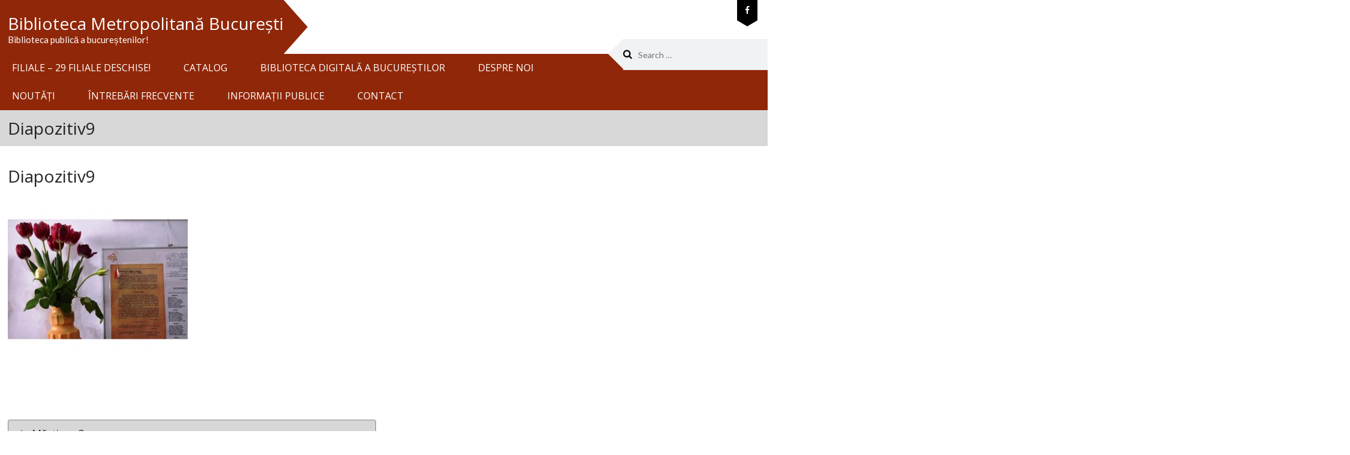

--- FILE ---
content_type: text/html; charset=UTF-8
request_url: https://bibmet.ro/flexslider/martisor-3/diapozitiv9/
body_size: 15600
content:
<!DOCTYPE html>
<html lang="en-US">
<head>
<meta charset="UTF-8">
<meta name="viewport" content="width=device-width, initial-scale=1">
<link rel="profile" href="http://gmpg.org/xfn/11">
<link rel="pingback" href="https://bibmet.ro/xmlrpc.php">
<meta name='robots' content='index, follow, max-image-preview:large, max-snippet:-1, max-video-preview:-1'/>
<script id="cookieyes" type="text/javascript" src="https://cdn-cookieyes.com/client_data/54995a9a15341fc85f0d08c3/script.js"></script>
	<!-- This site is optimized with the Yoast SEO plugin v26.8 - https://yoast.com/product/yoast-seo-wordpress/ -->
	<title>Diapozitiv9 - Biblioteca Metropolitană București</title>
	<link rel="canonical" href="https://bibmet.ro/flexslider/martisor-3/diapozitiv9/"/>
	<meta property="og:locale" content="en_US"/>
	<meta property="og:type" content="article"/>
	<meta property="og:title" content="Diapozitiv9 - Biblioteca Metropolitană București"/>
	<meta property="og:url" content="https://bibmet.ro/flexslider/martisor-3/diapozitiv9/"/>
	<meta property="og:site_name" content="Biblioteca Metropolitană București"/>
	<meta property="article:publisher" content="https://www.facebook.com/BibliotecaMetropolitanaBucuresti"/>
	<meta property="og:image" content="https://bibmet.ro/flexslider/martisor-3/diapozitiv9"/>
	<meta property="og:image:width" content="960"/>
	<meta property="og:image:height" content="720"/>
	<meta property="og:image:type" content="image/jpeg"/>
	<meta name="twitter:card" content="summary_large_image"/>
	<script type="application/ld+json" class="yoast-schema-graph">{"@context":"https://schema.org","@graph":[{"@type":"WebPage","@id":"https://bibmet.ro/flexslider/martisor-3/diapozitiv9/","url":"https://bibmet.ro/flexslider/martisor-3/diapozitiv9/","name":"Diapozitiv9 - Biblioteca Metropolitană București","isPartOf":{"@id":"https://bibmet.ro/#website"},"primaryImageOfPage":{"@id":"https://bibmet.ro/flexslider/martisor-3/diapozitiv9/#primaryimage"},"image":{"@id":"https://bibmet.ro/flexslider/martisor-3/diapozitiv9/#primaryimage"},"thumbnailUrl":"https://bibmet.ro/wp-content/uploads/2018/03/Diapozitiv9.jpg","datePublished":"2018-03-01T15:33:57+00:00","breadcrumb":{"@id":"https://bibmet.ro/flexslider/martisor-3/diapozitiv9/#breadcrumb"},"inLanguage":"en-US","potentialAction":[{"@type":"ReadAction","target":["https://bibmet.ro/flexslider/martisor-3/diapozitiv9/"]}]},{"@type":"ImageObject","inLanguage":"en-US","@id":"https://bibmet.ro/flexslider/martisor-3/diapozitiv9/#primaryimage","url":"https://bibmet.ro/wp-content/uploads/2018/03/Diapozitiv9.jpg","contentUrl":"https://bibmet.ro/wp-content/uploads/2018/03/Diapozitiv9.jpg","width":960,"height":720},{"@type":"BreadcrumbList","@id":"https://bibmet.ro/flexslider/martisor-3/diapozitiv9/#breadcrumb","itemListElement":[{"@type":"ListItem","position":1,"name":"Prima pagină","item":"https://bibmet.ro/"},{"@type":"ListItem","position":2,"name":"Mărțișor 3","item":"https://bibmet.ro/flexslider/martisor-3/"},{"@type":"ListItem","position":3,"name":"Diapozitiv9"}]},{"@type":"WebSite","@id":"https://bibmet.ro/#website","url":"https://bibmet.ro/","name":"Biblioteca Metropolitană București","description":"Biblioteca publică a bucureștenilor!","publisher":{"@id":"https://bibmet.ro/#organization"},"potentialAction":[{"@type":"SearchAction","target":{"@type":"EntryPoint","urlTemplate":"https://bibmet.ro/?s={search_term_string}"},"query-input":{"@type":"PropertyValueSpecification","valueRequired":true,"valueName":"search_term_string"}}],"inLanguage":"en-US"},{"@type":"Organization","@id":"https://bibmet.ro/#organization","name":"Biblioteca Metropolitană București","url":"https://bibmet.ro/","logo":{"@type":"ImageObject","inLanguage":"en-US","@id":"https://bibmet.ro/#/schema/logo/image/","url":"https://bibmet.ro/wp-content/uploads/2025/08/cropped-cropped-Design-fara-titlu-78.png","contentUrl":"https://bibmet.ro/wp-content/uploads/2025/08/cropped-cropped-Design-fara-titlu-78.png","width":512,"height":512,"caption":"Biblioteca Metropolitană București"},"image":{"@id":"https://bibmet.ro/#/schema/logo/image/"},"sameAs":["https://www.facebook.com/BibliotecaMetropolitanaBucuresti"]}]}</script>
	<!-- / Yoast SEO plugin. -->


<link rel='dns-prefetch' href='//www.googletagmanager.com'/>
<link rel='dns-prefetch' href='//use.typekit.net'/>
<link rel='dns-prefetch' href='//fonts.googleapis.com'/>
<link rel="alternate" type="application/rss+xml" title="Biblioteca Metropolitană București &raquo; Feed" href="https://bibmet.ro/feed/"/>
<link rel="alternate" type="application/rss+xml" title="Biblioteca Metropolitană București &raquo; Comments Feed" href="https://bibmet.ro/comments/feed/"/>
<link rel="alternate" title="oEmbed (JSON)" type="application/json+oembed" href="https://bibmet.ro/wp-json/oembed/1.0/embed?url=https%3A%2F%2Fbibmet.ro%2Fflexslider%2Fmartisor-3%2Fdiapozitiv9%2F"/>
<link rel="alternate" title="oEmbed (XML)" type="text/xml+oembed" href="https://bibmet.ro/wp-json/oembed/1.0/embed?url=https%3A%2F%2Fbibmet.ro%2Fflexslider%2Fmartisor-3%2Fdiapozitiv9%2F&#038;format=xml"/>
<style id='wp-img-auto-sizes-contain-inline-css' type='text/css'>img:is([sizes=auto i],[sizes^="auto," i]){contain-intrinsic-size:3000px 1500px}</style>
<style id='wp-emoji-styles-inline-css' type='text/css'>img.wp-smiley,img.emoji{display:inline!important;border:none!important;box-shadow:none!important;height:1em!important;width:1em!important;margin:0 .07em!important;vertical-align:-.1em!important;background:none!important;padding:0!important}</style>
<link rel='stylesheet' id='wp-block-library-css' href='https://bibmet.ro/wp-includes/css/dist/block-library/A.style.min.css,qver=6.9.pagespeed.cf.Ey8Q_jRO3Z.css' type='text/css' media='all'/>
<style id='classic-theme-styles-inline-css' type='text/css'>.wp-block-button__link{color:#fff;background-color:#32373c;border-radius:9999px;box-shadow:none;text-decoration:none;padding:calc(.667em + 2px) calc(1.333em + 2px);font-size:1.125em}.wp-block-file__button{background:#32373c;color:#fff;text-decoration:none}</style>
<style id='global-styles-inline-css' type='text/css'>:root{--wp--preset--aspect-ratio--square:1;--wp--preset--aspect-ratio--4-3: 4/3;--wp--preset--aspect-ratio--3-4: 3/4;--wp--preset--aspect-ratio--3-2: 3/2;--wp--preset--aspect-ratio--2-3: 2/3;--wp--preset--aspect-ratio--16-9: 16/9;--wp--preset--aspect-ratio--9-16: 9/16;--wp--preset--color--black:#000;--wp--preset--color--cyan-bluish-gray:#abb8c3;--wp--preset--color--white:#fff;--wp--preset--color--pale-pink:#f78da7;--wp--preset--color--vivid-red:#cf2e2e;--wp--preset--color--luminous-vivid-orange:#ff6900;--wp--preset--color--luminous-vivid-amber:#fcb900;--wp--preset--color--light-green-cyan:#7bdcb5;--wp--preset--color--vivid-green-cyan:#00d084;--wp--preset--color--pale-cyan-blue:#8ed1fc;--wp--preset--color--vivid-cyan-blue:#0693e3;--wp--preset--color--vivid-purple:#9b51e0;--wp--preset--gradient--vivid-cyan-blue-to-vivid-purple:linear-gradient(135deg,#0693e3 0%,#9b51e0 100%);--wp--preset--gradient--light-green-cyan-to-vivid-green-cyan:linear-gradient(135deg,#7adcb4 0%,#00d082 100%);--wp--preset--gradient--luminous-vivid-amber-to-luminous-vivid-orange:linear-gradient(135deg,#fcb900 0%,#ff6900 100%);--wp--preset--gradient--luminous-vivid-orange-to-vivid-red:linear-gradient(135deg,#ff6900 0%,#cf2e2e 100%);--wp--preset--gradient--very-light-gray-to-cyan-bluish-gray:linear-gradient(135deg,#eee 0%,#a9b8c3 100%);--wp--preset--gradient--cool-to-warm-spectrum:linear-gradient(135deg,#4aeadc 0%,#9778d1 20%,#cf2aba 40%,#ee2c82 60%,#fb6962 80%,#fef84c 100%);--wp--preset--gradient--blush-light-purple:linear-gradient(135deg,#ffceec 0%,#9896f0 100%);--wp--preset--gradient--blush-bordeaux:linear-gradient(135deg,#fecda5 0%,#fe2d2d 50%,#6b003e 100%);--wp--preset--gradient--luminous-dusk:linear-gradient(135deg,#ffcb70 0%,#c751c0 50%,#4158d0 100%);--wp--preset--gradient--pale-ocean:linear-gradient(135deg,#fff5cb 0%,#b6e3d4 50%,#33a7b5 100%);--wp--preset--gradient--electric-grass:linear-gradient(135deg,#caf880 0%,#71ce7e 100%);--wp--preset--gradient--midnight:linear-gradient(135deg,#020381 0%,#2874fc 100%);--wp--preset--font-size--small:13px;--wp--preset--font-size--medium:20px;--wp--preset--font-size--large:36px;--wp--preset--font-size--x-large:42px;--wp--preset--spacing--20:.44rem;--wp--preset--spacing--30:.67rem;--wp--preset--spacing--40:1rem;--wp--preset--spacing--50:1.5rem;--wp--preset--spacing--60:2.25rem;--wp--preset--spacing--70:3.38rem;--wp--preset--spacing--80:5.06rem;--wp--preset--shadow--natural:6px 6px 9px rgba(0,0,0,.2);--wp--preset--shadow--deep:12px 12px 50px rgba(0,0,0,.4);--wp--preset--shadow--sharp:6px 6px 0 rgba(0,0,0,.2);--wp--preset--shadow--outlined:6px 6px 0 -3px #fff , 6px 6px #000;--wp--preset--shadow--crisp:6px 6px 0 #000}:where(.is-layout-flex){gap:.5em}:where(.is-layout-grid){gap:.5em}body .is-layout-flex{display:flex}.is-layout-flex{flex-wrap:wrap;align-items:center}.is-layout-flex > :is(*, div){margin:0}body .is-layout-grid{display:grid}.is-layout-grid > :is(*, div){margin:0}:where(.wp-block-columns.is-layout-flex){gap:2em}:where(.wp-block-columns.is-layout-grid){gap:2em}:where(.wp-block-post-template.is-layout-flex){gap:1.25em}:where(.wp-block-post-template.is-layout-grid){gap:1.25em}.has-black-color{color:var(--wp--preset--color--black)!important}.has-cyan-bluish-gray-color{color:var(--wp--preset--color--cyan-bluish-gray)!important}.has-white-color{color:var(--wp--preset--color--white)!important}.has-pale-pink-color{color:var(--wp--preset--color--pale-pink)!important}.has-vivid-red-color{color:var(--wp--preset--color--vivid-red)!important}.has-luminous-vivid-orange-color{color:var(--wp--preset--color--luminous-vivid-orange)!important}.has-luminous-vivid-amber-color{color:var(--wp--preset--color--luminous-vivid-amber)!important}.has-light-green-cyan-color{color:var(--wp--preset--color--light-green-cyan)!important}.has-vivid-green-cyan-color{color:var(--wp--preset--color--vivid-green-cyan)!important}.has-pale-cyan-blue-color{color:var(--wp--preset--color--pale-cyan-blue)!important}.has-vivid-cyan-blue-color{color:var(--wp--preset--color--vivid-cyan-blue)!important}.has-vivid-purple-color{color:var(--wp--preset--color--vivid-purple)!important}.has-black-background-color{background-color:var(--wp--preset--color--black)!important}.has-cyan-bluish-gray-background-color{background-color:var(--wp--preset--color--cyan-bluish-gray)!important}.has-white-background-color{background-color:var(--wp--preset--color--white)!important}.has-pale-pink-background-color{background-color:var(--wp--preset--color--pale-pink)!important}.has-vivid-red-background-color{background-color:var(--wp--preset--color--vivid-red)!important}.has-luminous-vivid-orange-background-color{background-color:var(--wp--preset--color--luminous-vivid-orange)!important}.has-luminous-vivid-amber-background-color{background-color:var(--wp--preset--color--luminous-vivid-amber)!important}.has-light-green-cyan-background-color{background-color:var(--wp--preset--color--light-green-cyan)!important}.has-vivid-green-cyan-background-color{background-color:var(--wp--preset--color--vivid-green-cyan)!important}.has-pale-cyan-blue-background-color{background-color:var(--wp--preset--color--pale-cyan-blue)!important}.has-vivid-cyan-blue-background-color{background-color:var(--wp--preset--color--vivid-cyan-blue)!important}.has-vivid-purple-background-color{background-color:var(--wp--preset--color--vivid-purple)!important}.has-black-border-color{border-color:var(--wp--preset--color--black)!important}.has-cyan-bluish-gray-border-color{border-color:var(--wp--preset--color--cyan-bluish-gray)!important}.has-white-border-color{border-color:var(--wp--preset--color--white)!important}.has-pale-pink-border-color{border-color:var(--wp--preset--color--pale-pink)!important}.has-vivid-red-border-color{border-color:var(--wp--preset--color--vivid-red)!important}.has-luminous-vivid-orange-border-color{border-color:var(--wp--preset--color--luminous-vivid-orange)!important}.has-luminous-vivid-amber-border-color{border-color:var(--wp--preset--color--luminous-vivid-amber)!important}.has-light-green-cyan-border-color{border-color:var(--wp--preset--color--light-green-cyan)!important}.has-vivid-green-cyan-border-color{border-color:var(--wp--preset--color--vivid-green-cyan)!important}.has-pale-cyan-blue-border-color{border-color:var(--wp--preset--color--pale-cyan-blue)!important}.has-vivid-cyan-blue-border-color{border-color:var(--wp--preset--color--vivid-cyan-blue)!important}.has-vivid-purple-border-color{border-color:var(--wp--preset--color--vivid-purple)!important}.has-vivid-cyan-blue-to-vivid-purple-gradient-background{background:var(--wp--preset--gradient--vivid-cyan-blue-to-vivid-purple)!important}.has-light-green-cyan-to-vivid-green-cyan-gradient-background{background:var(--wp--preset--gradient--light-green-cyan-to-vivid-green-cyan)!important}.has-luminous-vivid-amber-to-luminous-vivid-orange-gradient-background{background:var(--wp--preset--gradient--luminous-vivid-amber-to-luminous-vivid-orange)!important}.has-luminous-vivid-orange-to-vivid-red-gradient-background{background:var(--wp--preset--gradient--luminous-vivid-orange-to-vivid-red)!important}.has-very-light-gray-to-cyan-bluish-gray-gradient-background{background:var(--wp--preset--gradient--very-light-gray-to-cyan-bluish-gray)!important}.has-cool-to-warm-spectrum-gradient-background{background:var(--wp--preset--gradient--cool-to-warm-spectrum)!important}.has-blush-light-purple-gradient-background{background:var(--wp--preset--gradient--blush-light-purple)!important}.has-blush-bordeaux-gradient-background{background:var(--wp--preset--gradient--blush-bordeaux)!important}.has-luminous-dusk-gradient-background{background:var(--wp--preset--gradient--luminous-dusk)!important}.has-pale-ocean-gradient-background{background:var(--wp--preset--gradient--pale-ocean)!important}.has-electric-grass-gradient-background{background:var(--wp--preset--gradient--electric-grass)!important}.has-midnight-gradient-background{background:var(--wp--preset--gradient--midnight)!important}.has-small-font-size{font-size:var(--wp--preset--font-size--small)!important}.has-medium-font-size{font-size:var(--wp--preset--font-size--medium)!important}.has-large-font-size{font-size:var(--wp--preset--font-size--large)!important}.has-x-large-font-size{font-size:var(--wp--preset--font-size--x-large)!important}:where(.wp-block-post-template.is-layout-flex){gap:1.25em}:where(.wp-block-post-template.is-layout-grid){gap:1.25em}:where(.wp-block-term-template.is-layout-flex){gap:1.25em}:where(.wp-block-term-template.is-layout-grid){gap:1.25em}:where(.wp-block-columns.is-layout-flex){gap:2em}:where(.wp-block-columns.is-layout-grid){gap:2em}:root :where(.wp-block-pullquote){font-size:1.5em;line-height:1.6}</style>
<link rel='stylesheet' id='contact-form-7-css' href='https://bibmet.ro/wp-content/plugins/contact-form-7/includes/css/A.styles.css,qver=6.1.4.pagespeed.cf.bY4dTi-wnh.css' type='text/css' media='all'/>
<link rel='stylesheet' id='custom-typekit-css-css' href='https://use.typekit.net/hyq8rco.css?ver=2.1.1' type='text/css' media='all'/>
<link rel='stylesheet' id='font-awesome-css' href='https://bibmet.ro/wp-content/plugins/elementor/assets/lib/font-awesome/css/A.font-awesome.min.css,qver=4.7.0.pagespeed.cf.jBrWCt-D4j.css' type='text/css' media='all'/>
<link rel='stylesheet' id='eislide-css' href='https://bibmet.ro/wp-content/plugins/webulous-framework/includes/vendor/elastic-slider/css/eislide.css,qver=6.9.pagespeed.ce.BqeW4OSzHR.css' type='text/css' media='all'/>
<link rel='stylesheet' id='flexslider-css' href='https://bibmet.ro/wp-content/plugins/webulous-framework/includes/vendor/flexslider/css/A.flexslider.css,qver=6.9.pagespeed.cf.7UfdFNmuDR.css' type='text/css' media='all'/>
<link rel='stylesheet' id='slicknav-css' href='https://bibmet.ro/wp-content/plugins/webulous-framework/includes/vendor/slicknav/css/A.slicknav.min.css,qver=6.9.pagespeed.cf.bxax7IgKbM.css' type='text/css' media='all'/>
<link rel='stylesheet' id='prettyPhoto-css' href='https://bibmet.ro/wp-content/plugins/webulous-framework/includes/vendor/prettyPhoto/css/prettyPhoto.css?ver=6.9' type='text/css' media='all'/>
<link rel='stylesheet' id='tabulous-css' href='https://bibmet.ro/wp-content/plugins/webulous-framework/includes/vendor/tabulous/css/tabulous.css,qver=6.9.pagespeed.ce.nzIshb9y7A.css' type='text/css' media='all'/>
<style id='webulous-framework-css' media='all'>.tabs_container a{position:relative;z-index:1}.tabs .showscale{z-index:1}.tabs .tab_heading{z-index:2!important}</style>
<link rel='stylesheet' id='lato-css' href='//fonts.googleapis.com/css?family=Lato%3A400%2C300%2C700&#038;ver=20141212' type='text/css' media='all'/>
<link rel='stylesheet' id='montserrat-css' href='//fonts.googleapis.com/css?family=Montserrat%3A400%2C700&#038;ver=20141212' type='text/css' media='all'/>
<link rel='stylesheet' id='elementor-frontend-css' href='https://bibmet.ro/wp-content/plugins/elementor/assets/css/frontend.min.css,qver=3.34.2.pagespeed.ce.VhkenPeEd3.css' type='text/css' media='all'/>
<style id='elementor-post-22624-css' media='all'>.elementor-kit-22624{--e-global-color-primary:#6ec1e4;--e-global-color-secondary:#54595f;--e-global-color-text:#7a7a7a;--e-global-color-accent:#61ce70;--e-global-typography-primary-font-family:"Roboto";--e-global-typography-primary-font-weight:600;--e-global-typography-secondary-font-family:"Roboto Slab";--e-global-typography-secondary-font-weight:400;--e-global-typography-text-font-family:"Roboto";--e-global-typography-text-font-weight:400;--e-global-typography-accent-font-family:"Roboto";--e-global-typography-accent-font-weight:500}.elementor-kit-22624 e-page-transition{background-color:#ffbc7d}.elementor-section.elementor-section-boxed>.elementor-container{max-width:1140px}.e-con{--container-max-width:1140px}.elementor-widget:not(:last-child){margin-block-end:20px}.elementor-element{--widgets-spacing:20px 20px;--widgets-spacing-row:20px;--widgets-spacing-column:20px}{}h1.entry-title{display:var(--page-title-display)}@media (max-width:1024px){.elementor-section.elementor-section-boxed>.elementor-container{max-width:1024px}.e-con{--container-max-width:1024px}}@media (max-width:767px){.elementor-section.elementor-section-boxed>.elementor-container{max-width:767px}.e-con{--container-max-width:767px}}</style>
<link rel='stylesheet' id='searchwp-forms-css' href='https://bibmet.ro/wp-content/plugins/searchwp-live-ajax-search/assets/styles/frontend/search-forms.min.css,qver=1.8.7.pagespeed.ce.DRQTCuXN0W.css' type='text/css' media='all'/>
<link rel='stylesheet' id='searchwp-live-search-css' href='https://bibmet.ro/wp-content/plugins/searchwp-live-ajax-search/assets/styles/style.min.css,qver=1.8.7.pagespeed.ce.O54HSRs6FN.css' type='text/css' media='all'/>
<style id='searchwp-live-search-inline-css' type='text/css'>.searchwp-live-search-result .searchwp-live-search-result--title a{font-size:16px}.searchwp-live-search-result .searchwp-live-search-result--price{font-size:14px}.searchwp-live-search-result .searchwp-live-search-result--add-to-cart .button{font-size:14px}</style>
<link rel='stylesheet' id='wbls-gem-common-css' href='https://bibmet.ro/wp-content/plugins/wbls-gem/public/css/common.css?ver=1.0.7' type='text/css' media='all'/>
<link rel='stylesheet' id='wbls-gem-css' href='https://bibmet.ro/wp-content/plugins/wbls-gem/public/css/A.default.css,qver=1.0.7.pagespeed.cf.cx4ri8588S.css' type='text/css' media='all'/>
<link rel='stylesheet' id='wbls-gem-animation-css' href='https://bibmet.ro/wp-content/plugins/wbls-gem/public/css/A.animation.css,qver=1.0.7.pagespeed.cf.WFrfb11YSV.css' type='text/css' media='all'/>
<link rel='stylesheet' id='kirki_google_fonts-css' href='https://fonts.googleapis.com/css?family=Open+Sans%3Aregular&#038;subset&#038;ver=3.0.15' type='text/css' media='all'/>
<link rel='stylesheet' id='kirki-styles-gem-css' href='https://bibmet.ro/wp-content/themes/gem/admin/kirki/assets/css/kirki-styles.css?ver=3.0.15' type='text/css' media='all'/>
<style id='kirki-styles-gem-inline-css' type='text/css'>.site-content .navigation a:hover,.site-content .more-link:hover,.site-content .comment-navigation a:hover,.cnt-form .wpcf7-form input[type="text"]:focus,.cnt-form .wpcf7-form input[type="email"]:focus,.cnt-form .wpcf7-form input[type="tel"]:focus,.cnt-form .wpcf7-form input[type="url"]:focus,.cnt-form .wpcf7-form input[type="password"]:focus,.cnt-form .wpcf7-form input[type="number"]:focus,.cnt-form .wpcf7-form textarea:focus,.sidebar .dropcap-book{border-color:#902709}.main-navigation a:hover:after,.main-navigation a:hover:after,.main-navigation .current_page_item>a:after,.main-navigation .current-menu-item>a:after,.main-navigation .current-menu-parent>a:after,.main-navigation .current_page_ancestor>a:after,.main-navigation .current_page_parent>a:after,.site-header .branding .site-branding:after,.widget_calendar table caption:after,.tabs ul li a:hover:before,.tabs ul li a.tabulous_active:before,.tabs.normal ul li a:hover:before,.tabs.normal ul li a.tabulous_active:before,.widget.widget_skill-widget .skill-container .skill .skill-percentage:after,#filters ul.filter-options li a:before,a.btn:after,.widget_button-widget .btn:after,a.btn-mini:after,.widget_button-widget .btn.mini:after,a.btn.btn-small:after,.widget_button-widget .btn.small:after,a.btn-large:after,.widget_button-widget .btn.large:after,.callout-widget .call-btn a:hover:after,.wide-dark-grey .callout-widget p.call-btn a:after,.widget_magazine-post-boxed-widget .entry-content .cat-links a:after,.widget_magazine-post-boxed-widget .mag-divider:after,.mag-divider::after{border-left-color:#902709}.widget_calendar table caption:before,a.btn:before,.widget_button-widget .btn:before,a.btn-mini:before,.widget_button-widget .btn.mini:before,a.btn.btn-small:before,.widget_button-widget .btn.small:before,a.btn-large:before,.widget_button-widget .btn.large:before,.callout-widget .call-btn a:hover:before,.wide-dark-grey .callout-widget p.call-btn a:before{border-right-color:#902709}.site-header .social ul#social-widget li a:hover:after,.header-wrap .social ul li a:hover:after,.header-wrap .site-header .social ul#social-widget li a:hover:after,.header-wrap .site-header .social ul.social-widget li a:hover:after,.home .site-content #primary .post-wrapper-head h2:before,.widget_social-networks-widget ul li a:hover:after,.site-header .social .widget_social-networks-widget ul li a:hover:after,.site-footer .footer-widgets .widget-title:before,.hr_fancy:before,.sep:before,.sep.tleft:before,h3.widget-title:before,.header-wrap .site-header .social ul#social-widget li a:hover::after,.header-wrap .site-header .social ul.social-widget li a:hover::after,.social ul li a:hover::after,.branding .social .widget_social-networks-widget ul li a:hover::after{border-top-color:#902709}.home .site-content #primary .post-wrapper-head h2:before,.site-footer .footer-widgets .widget-title:before,.hr_fancy:before,.sep:before,.sep.tleft:before,h3.widget-title:before,.wide-cta:before,.widget_magazine-post-boxed-widget h3.widget-title{border-bottom-color:#902709}a:hover,a:focus,a:active,.site-header .social ul a:hover,.header-wrap .site-header .social ul a:hover,#recentcomments a,.comment-list>li article .comment-meta .comment-author b,.comment-list>li article .comment-meta .comment-author a,.comment-list>li article .comment-meta .comment-author cite,.comment-list>li article .reply i,#primary .entry-title a:hover,.breadcrumb-wrap .six.breadcrumb a:hover,.breadcrumb-wrap .six.breadcrumb a:focus,.latest-post-content h1 a:hover,.latest-post-content h2 a:hover,.latest-post-content h3 a:hover,.latest-post-content h4 a:hover,.latest-post-content h5 a:hover,.latest-post-content h6 a:hover,.latest-post-content a.btn-readmore:hover,.related-posts ul#webulous-related-posts li a:hover,.widget-area .left-sidebar ul a:hover,.site-footer .footer-widgets a:hover,.site-footer .footer-widgets .widget_calendar table td a,.site-footer .footer-widgets #recentcomments a,.site-footer .footer-widgets .widget_tag_cloud a:hover,.site-footer .footer-widgets .widget_rss ul a,.site-footer .footer-widgets button:hover,.site-footer .footer-widgets input[type="button"]:hover,.site-footer .footer-widgets input[type="reset"]:hover,.site-footer .footer-widgets input[type="submit"]:hover,.copyright a,.copyright ul.menu li.current_page_item a,.copyright ul.menu a:hover,.widget.widget_ourteam-widget .team-content h4,.widget.widget_ourteam-widget:hover .team-social ul li a,.widget_recent-posts-widget .recent-post .readmore a:hover,.portfolioeffects:hover .portfolio_overlay p a:hover,.alert-message a:hover,.dropcap.dropcap-default,.circle-icon-box:hover h4,.widget_testimonial-widget ul li .client strong,.siteorigin-panels-stretch .widget_testimonial-widget ul li .client,.single-portfolio .one-third dd a,.content-area .widget_list-widget ul li i,.content-area .widget_list-widget ol li i,.site-footer .callout-widget .call-btn a,.site-footer .widget_list-widget ul li i,.sidebar .dropcap,.sidebar .icon-horizontal .icon-title,.sidebar .icon-vertical .icon-title,.sidebar .widget_list-widget ul li i,#secondary.sidebar .widget.widget_ourteam-widget .team-content p,#secondary.sidebar .widget.widget_ourteam-widget .team-content h4 span,.breadcrumb-wrap .breadcrumb a i:before,.order-total .amount,.woocommerce #content table.cart a.remove,.woocommerce table.cart a.remove,.woocommerce-page #content table.cart a.remove,.woocommerce-page table.cart a.remove,.cart-subtotal .amount,.woocommerce .woocommerce-breadcrumb a:hover,.woocommerce-page .woocommerce-breadcrumb a:hover,.page-template-portfolio-2col_text .portfolio-excerpt h3 a:hover,.page-template-portfolio-2col_text .portfolio-excerpt h3 a:visited:hover,.page-template-portfolio-3col_text .portfolio-excerpt h3 a:hover,.page-template-portfolio-3col_text .portfolio-excerpt h3 a:visited:hover,.page-template-portfolio-4col_text .portfolio-excerpt h3 a:hover,.page-template-portfolio-4col_text .portfolio-excerpt h3 a:visited:hover,.site-footer .footer-bottom ul.menu li a:hover,.site-footer .footer-bottom ul.menu li.current_page_item a,.site-footer .widget_social-networks-widget ul li a:hover,.widget_magazine-featured-slider-widget .magazine-featured-slider-wrapper .flexslider .slides .flex-caption a:hover,.widget_magazine-highlighted-post-widget .single-highlited-post .highlights-content .magazine-slider-top-meta a:hover,#primary .widget_magazine-highlighted-post-widget .single-highlited-post .entry-title a:hover,#secondary .footer-widgets h1 a:hover,.site-footer .footer-widgets h1:hover,.breaknews .breaknews-wrapper ul .bn-content a:hover{color:#902709}th a,.site-header .social .recentcomments a,.header-wrap .site-header .social .recentcomments a,.left-sidebar .recentcomments a,.left-sidebar .widget_rss a,.ei-title h3,#secondary .btn-white:hover,#secondary .widget_button-widget .btn.white:hover{color:#902709!important}button,input[type="button"],input[type="reset"],input[type="submit"],.footer-widgets .textwidget .wpcf7-form input.wpcf7-submit,.main-navigation a:hover,.main-navigation .current_page_item>a,.main-navigation .current-menu-item>a,.main-navigation .current-menu-parent>a,.main-navigation .current_page_ancestor>a,.main-navigation .current_page_parent>a,.main-navigation .current_page_item a,.main-navigation .current-menu-item a,.main-navigation .current-menu-parent>a,.main-navigation .current_page_parent>a,.slicknav_menu .slicknav_btn,.slicknav_nav a.slicknav_row:hover,.slicknav_nav a:hover,.slicknav_nav .current_page_item a,.site-content .more-link,.site-content .page-links a:hover,.webulous_page_navi li a:hover,.webulous_page_navi li.bpn-next-link a:hover,.webulous_page_navi li.bpn-prev-link a:hover,.webulous_page_navi li.bpn-current,.site-header .branding .site-branding,.site-header .branding .site-branding:before,.site-header .social ul#social-widget li a:hover,.header-wrap .social ul li a:hover,.header-wrap .site-header .social ul#social-widget li a:hover,.header-wrap .site-header .social ul.social-widget li a:hover,.home .flexslider .slides .flex-caption a,.home .flexslider .slides .flex-caption p a,.home .site-content #primary .post-wrapper-head h2:after,.share-box ul li a:hover,.widget_calendar table #today,.widget_calendar table caption,.widget_tag_cloud a:hover,.widget_social-networks-widget ul li a:hover,.site-header .social .widget_social-networks-widget ul li a:hover,.site-footer .widget_social-networks-widget ul li a,.site-footer .footer-widgets .widget-title:after,.widget.widget_ourteam-widget .team-content h4:after,.widget.widget_ourteam-widget:hover,.widget.widget_skill-widget .skill-container .skill .skill-percentage span,.ui-accordion .ui-accordion-header-active,.ui-accordion .ui-accordion-header:hover,.widget_recent-work-widget .recent_work_overlay .icon-link,.widget_recent-work-widget .recent_work_overlay .icon-zoom,.widget_recent-work-widget .portfolio4col:hover .overlay_icon a:hover,#filters ul.filter-options li a,.recent-work-container .work:hover .recent_work_overlay a:hover,.portfolioeffects:hover .portfolio_link_icons a:hover,.flexslider .slides .flex-caption a,.flexslider .slides .flex-caption p a,.widget_recent-work-widget ul.flex-direction-nav a,.widget_recent-posts-widget .recent-posts-carousel ul.flex-direction-nav a,.recent-posts-slider .flex-direction-nav a,.widget_recent-posts-widget .recent-posts-carousel .flex-control-nav li a.flex-active,.recent-posts-slider .flex-control-paging li a.flex-active,.flex-control-nav li a.flex-active,.widget_flexslider-widget .flexcarousel .flex-direction-nav a:hover,.widget .ei-slider-thumbs li.ei-slider-element,ul.ei-slider-thumbs li.ei-slider-element,.hr_default,.hr_solid,a.btn,.widget_button-widget .btn,.dropcap-circle,.dropcap-box,.dropcap-book,.hr_fancy:after,.sep:after,.sep.tleft:after,h3.widget-title:after,.pullnone,.pullnone .quote-simple,.pullleft,.pullright,.pullleft .quote-simple,.pullright .quote-simple,.toggle .toggle-title,.circle-icon-box .icon-wrapper,.icon-right .icon-wrapper,.icon-left .icon-wrapper,.callout-widget .call-btn a:hover,.wide-cta,.wide-dark-grey .callout-widget p.call-btn a,.widget_wbls-image-widget i,.widget_stat-widget .stats-icon-wrap,.our-services .textwidget:after,.flex-slider-title h3.widget-title:after,.not-found-inner,.cnt-form .wpcf7-form input[type="submit"],.wide-cta,.widget.widget_ourteam-widget .our-team:hover,.wide-default,#secondary.sidebar .callout-widget,.sidebar .dropcap-circle,.sidebar .dropcap-box,.sidebar .icon-horizontal .fa-stack,.woocommerce #content div.product .woocommerce-tabs ul.tabs li a:hover,.woocommerce div.product .woocommerce-tabs ul.tabs li a:hover,.woocommerce-page #content div.product .woocommerce-tabs ul.tabs li a:hover,.woocommerce-page div.product .woocommerce-tabs ul.tabs li a:hover,.woocommerce #content div.product .woocommerce-tabs ul.tabs li.active,.woocommerce div.product .woocommerce-tabs ul.tabs li.active,.woocommerce-page #content div.product .woocommerce-tabs ul.tabs li.active,.woocommerce-page div.product .woocommerce-tabs ul.tabs li.active,.sidebar .icon-vertical .fa-stack,.woocommerce #content nav.woocommerce-pagination ul li a:focus,.woocommerce #content nav.woocommerce-pagination ul li a:hover,.woocommerce #content nav.woocommerce-pagination ul li span.current,.woocommerce nav.woocommerce-pagination ul li a:focus,.woocommerce nav.woocommerce-pagination ul li a:hover,.woocommerce nav.woocommerce-pagination ul li span.current,.woocommerce-page #content nav.woocommerce-pagination ul li a:focus,.woocommerce-page #content nav.woocommerce-pagination ul li a:hover,.woocommerce-page #content nav.woocommerce-pagination ul li span.current,.woocommerce-page nav.woocommerce-pagination ul li a:focus,.woocommerce-page nav.woocommerce-pagination ul li a:hover,.woocommerce-page nav.woocommerce-pagination ul li span.current,#secondary.sidebar .widget_testimonial-widget .testimonial-container .testimonials,.circle-icon-box .circle-icon-wrapper,.woocommerce a.remove,.widget_ourteam-widget:hover .our-team,.portfolioeffects .portfolio_overlay,.search-form input.search-submit,.widget_magazine-post-boxed-widget .entry-content .cat-links a,.widget_magazine-post-boxed-widget .mag-divider,.mag-divider{background-color:#902709}.main-navigation .sub-menu .current_page_item>a,.main-navigation .sub-menu .current-menu-item>a,.main-navigation .sub-menu .current_page_ancestor>a,.site-content .comment-navigation a:hover,#primary .sticky,.entry-content blockquote:after,.site-main .search-form input.search-submit,.site-footer .scroll-to-top,.tabs ul li a.tabulous_active,.tabs ul li a:hover,.tabs.normal ul li a.tabulous_active,.tabs.normal ul li a:hover,.widget.widget_ourteam-widget ul.team-social li a:hover,.woocommerce #content input.button:hover,.woocommerce #respond input#submit:hover,.woocommerce a.button:hover,.woocommerce button.button:hover,.woocommerce input.button:hover,.woocommerce-page #content input.button:hover,.woocommerce-page a.button:hover,.woocommerce-page #respond input#submit:hover,.woocommerce-page button.button:hover,.woocommerce-page input.button:hover,.dropcap-book{background-color:#902709!important}#nav-wrap{background-color:#902709}.main-navigation .current_page_item>a:hover,.main-navigation .current-menu-item>a:hover,.main-navigation .current_page_ancestor>a:hover,.main-navigation ul.nav-menu>li a:hover,.current-menu-parent a:hover{background-color:#e5493a}.main-navigation a:hover::after{border-left-color:#e5493a}body{font-family:"Open Sans",Helvetica,Arial,sans-serif;font-size:14px;font-weight:500;font-style:normal;line-height:1.5;color:#242424;background-color:#fff}h1{font-family:"Open Sans",Helvetica,Arial,sans-serif;font-size:28px;font-weight:400;font-style:normal;line-height:1.8;color:#242424}h2{font-family:"Open Sans",Helvetica,Arial,sans-serif;font-size:24px;font-weight:400;font-style:normal;line-height:1.8;color:#242424}h3{font-family:"Open Sans",Helvetica,Arial,sans-serif;font-size:20px;font-weight:400;font-style:normal;line-height:1.8;color:#242424}h4{font-family:"Open Sans",Helvetica,Arial,sans-serif;font-size:18px;font-weight:400;font-style:normal;line-height:1.8;color:#242424}h5{font-family:"Open Sans",Helvetica,Arial,sans-serif;font-size:18px;font-weight:400;font-style:normal;line-height:1.8;color:#242424}h6{font-family:"Open Sans",Helvetica,Arial,sans-serif;font-size:16px;font-weight:400;font-style:normal;line-height:1.8;color:#242424}.main-navigation a{font-family:"Open Sans",Helvetica,Arial,sans-serif;font-size:16px;font-weight:400;font-style:normal;line-height:1.6;color:#fff}.main-navigation a,.site-header .branding .site-branding .site-title a,.main-navigation ul ul a,.main-navigation a:hover,.main-navigation .current_page_item>a,.main-navigation .current-menu-item>a,.main-navigation .current-menu-parent>a,.main-navigation .current_page_ancestor>a,.main-navigation .current_page_parent>a{color:#fff}.header-image{background-repeat:repeat;background-position:center center;background-attachment:scroll;-webkit-background-size:cover;-moz-background-size:cover;-ms-background-size:cover;-o-background-size:cover;background-size:cover}.site-footer{margin-top:0}.flex-caption{background-color:rgba(36,36,36,.6)!important}.home .flexslider .slides .flex-caption p,.home .flexslider .slides .flex-caption h1,.home .flexslider .slides .flex-caption h2,.home .flexslider .slides .flex-caption h3,.home .flexslider .slides .flex-caption h4,.home .flexslider .slides .flex-caption h5,.home .flexslider .slides .flex-caption h6,.flexslider .slides .flex-caption,.flexslider .slides .flex-caption h1,.flexslider .slides .flex-caption h2,.flexslider .slides .flex-caption h3,.flexslider .slides .flex-caption h4,.flexslider .slides .flex-caption h5,.flexslider .slides .flex-caption h6,.flexslider .slides .flex-caption p,.flexslider .slides .flex-caption{text-align:right}.flexslider .slides .flex-caption,.home .flexslider .slides .flex-caption{right:3%;bottom:5%;width:35%}.flex-caption,.home .flexslider .slides .flex-caption p,.flexslider .slides .flex-caption p,.home .flexslider .slides .flex-caption h1,.home .flexslider .slides .flex-caption h2,.home .flexslider .slides .flex-caption h3,.home .flexslider .slides .flex-caption h4,.home .flexslider .slides .flex-caption h5,.home .flexslider .slides .flex-caption h6,.flexslider .slides .flex-caption h1,.flexslider .slides .flex-caption h2,.flexslider .slides .flex-caption h3,.flexslider .slides .flex-caption h4,.flexslider .slides .flex-caption h5,.flexslider .slides .flex-caption h6{color:#fff}.flexcarousel li{margin-left:5px;margin-right:5px}@media (max-width:768px){.flexslider .slides .flex-caption,.home .flexslider .slides .flex-caption{width:calc(100%)}}</style>
<link rel='stylesheet' id='elementor-gf-local-roboto-css' href='https://bibmet.ro/wp-content/uploads/elementor/google-fonts/css/A.roboto.css,qver=1742820066.pagespeed.cf.wvBT7h6DHj.css' type='text/css' media='all'/>
<link rel='stylesheet' id='elementor-gf-local-robotoslab-css' href='https://bibmet.ro/wp-content/uploads/elementor/google-fonts/css/A.robotoslab.css,qver=1742820070.pagespeed.cf.TID_oy0k5k.css' type='text/css' media='all'/>
<script type="text/javascript" src="https://bibmet.ro/wp-includes/js/tinymce/tinymce.min.js?ver=49110-20250317" id="wp-tinymce-root-js"></script>
<script type="text/javascript" src="https://bibmet.ro/wp-includes/js/tinymce/plugins/compat3x/plugin.min.js?ver=49110-20250317" id="wp-tinymce-js"></script>
<script type="text/javascript" src="https://bibmet.ro/wp-includes/js/jquery/jquery.min.js,qver=3.7.1.pagespeed.jm.PoWN7KAtLT.js" id="jquery-core-js"></script>
<script src="https://bibmet.ro/wp-includes,_js,_jquery,_jquery-migrate.min.js,qver==3.4.1+wp-content,_plugins,_webulous-framework,_public,_js,_modernizr.custom.js,qver==1.0.0.pagespeed.jc.IrgX91Fpph.js"></script><script>eval(mod_pagespeed_VBSQFfAYzw);</script>
<script>eval(mod_pagespeed_qb5e4eYw1o);</script>

<!-- Google tag (gtag.js) snippet added by Site Kit -->
<!-- Google Analytics snippet added by Site Kit -->
<script type="text/javascript" src="https://www.googletagmanager.com/gtag/js?id=GT-55XZJSZ" id="google_gtagjs-js" async></script>
<script type="text/javascript" id="google_gtagjs-js-after">//<![CDATA[
window.dataLayer=window.dataLayer||[];function gtag(){dataLayer.push(arguments);}gtag("set","linker",{"domains":["bibmet.ro"]});gtag("js",new Date());gtag("set","developer_id.dZTNiMT",true);gtag("config","GT-55XZJSZ");
//]]></script>
<link rel="https://api.w.org/" href="https://bibmet.ro/wp-json/"/><link rel="alternate" title="JSON" type="application/json" href="https://bibmet.ro/wp-json/wp/v2/media/5220"/><link rel="EditURI" type="application/rsd+xml" title="RSD" href="https://bibmet.ro/xmlrpc.php?rsd"/>
<meta name="generator" content="WordPress 6.9"/>
<link rel='shortlink' href='https://bibmet.ro/?p=5220'/>
<meta name="generator" content="Site Kit by Google 1.170.0"/>	
			<style type="text/css">.site-content{margin:25px auto 0}.ui-accordion h3{margin-top:10px}.site-header .branding .site-branding{min-height:90px}.site-header .branding .site-branding .site-title{padding-top:25px}.site-header .branding .site-branding:after{border-top:45px solid transparent;border-bottom:45px solid transparent}.main-navigation a{padding:11px 5px 11px 20px}.main-navigation a:after{border-top:23px solid transparent;border-bottom:24px solid transparent}.main-navigation ul ul{top:3em}.main-navigation ul ul li:first-child{margin-top:0}.site-footer .footer-widgets{padding:5px 0}.aleph-search{margin-bottom:0}</style>
			
			<style type="text/css">.site-footer .scroll-to-top:hover,.portfolioeffects .portfolio_overlay{opacity:.6}</style>
<meta name="generator" content="Elementor 3.34.2; features: e_font_icon_svg, additional_custom_breakpoints; settings: css_print_method-external, google_font-enabled, font_display-swap">
<style>.custom-a-tag a{background-color:#902709;color:#fff;text-decoration:underline;padding-inline:4px}.custom-img-box-bib .image-box{width:100%;margin:auto;text-align:center}</style>

<script>document.addEventListener("DOMContentLoaded",function(){const wrapper=document.querySelector(".custom-img-box-bib .image-box img");if(wrapper){const link=document.createElement("a");link.href="https://bibmet.ro/biblioteca-metropolitana-bucuresti-imprumuta-carti/";link.target="_blank";link.style.display="block";wrapper.parentNode.insertBefore(link,wrapper);link.appendChild(wrapper);}});</script>

			<style>.e-con.e-parent:nth-of-type(n+4):not(.e-lazyloaded):not(.e-no-lazyload),
				.e-con.e-parent:nth-of-type(n+4):not(.e-lazyloaded):not(.e-no-lazyload) * {background-image:none!important}@media screen and (max-height:1024px){.e-con.e-parent:nth-of-type(n+3):not(.e-lazyloaded):not(.e-no-lazyload),
					.e-con.e-parent:nth-of-type(n+3):not(.e-lazyloaded):not(.e-no-lazyload) * {background-image:none!important}}@media screen and (max-height:640px){.e-con.e-parent:nth-of-type(n+2):not(.e-lazyloaded):not(.e-no-lazyload),
					.e-con.e-parent:nth-of-type(n+2):not(.e-lazyloaded):not(.e-no-lazyload) * {background-image:none!important}}</style>
			<link rel="icon" href="https://bibmet.ro/wp-content/uploads/2025/08/xcropped-Design-fara-titlu-78-32x32.png.pagespeed.ic.P8g8ww_ulQ.webp" sizes="32x32"/>
<link rel="icon" href="https://bibmet.ro/wp-content/uploads/2025/08/xcropped-Design-fara-titlu-78-192x192.png.pagespeed.ic.a1ze2tzUVM.webp" sizes="192x192"/>
<link rel="apple-touch-icon" href="https://bibmet.ro/wp-content/uploads/2025/08/xcropped-Design-fara-titlu-78-180x180.png.pagespeed.ic.eVD42kGDG2.webp"/>
<meta name="msapplication-TileImage" content="https://bibmet.ro/wp-content/uploads/2025/08/cropped-Design-fara-titlu-78-270x270.png"/>
</head>

<body class="attachment wp-singular attachment-template-default single single-attachment postid-5220 attachmentid-5220 attachment-jpeg wp-custom-logo wp-theme-gem wp-child-theme-gem-child group-blog elementor-default elementor-kit-22624">    

<div id="page" class="hfeed site fluid-container">
	<a class="skip-link screen-reader-text" href="#content">Skip to content</a>
			    <div class="custom-header-media">
							</div>
	    	<header id="masthead" class="site-header fluid-header" role="banner">
		<div class="branding header-image">
		 			<div class="container">
				<div class="twelve columns header-left">
					<div class="site-branding">    
														<h1 class="site-title"><a href="https://bibmet.ro/" rel="home">Biblioteca Metropolitană București</a></h1>
						    														<h2 class="site-description">Biblioteca publică a bucureștenilor!</h2>
						
					</div><!-- .site-branding -->

				</div>  
				<div class="four columns">
												<div class="social">
					<aside id="social-networks-widget-2" class="widget widget_social-networks-widget"><h4 class="widget-title">Social Networks</h4><ul class="social-widget"><li><a href="https://www.facebook.com/BibliotecaMetropolitanaBucuresti" target=_self><i class="fa fa-facebook"></i></a></li></ul></aside> 
				</div>
			     
			 				
				</div>
			</div>
		</div>
		<div id="nav-wrap"> 
			<div class="container">
								<div class="thirteen columns">
					<nav id="site-navigation" class="main-navigation" role="navigation">
						<button class="menu-toggle" aria-controls="menu" aria-expanded="false">Primary Menu</button>
						<div class="menu-navigation-container"><ul id="menu-navigation" class="menu"><li id="menu-item-1126" class="menu-item menu-item-type-post_type menu-item-object-page menu-item-has-children menu-item-1126"><a href="https://bibmet.ro/filiale/">Filiale – 29 filiale deschise!</a>
<ul class="sub-menu">
	<li id="menu-item-61" class="menu-item menu-item-type-post_type menu-item-object-page menu-item-has-children menu-item-61"><a href="https://bibmet.ro/filiale/filiale-sector-1/">Filiale Sector 1</a>
	<ul class="sub-menu">
		<li id="menu-item-1381" class="menu-item menu-item-type-post_type menu-item-object-page menu-item-1381"><a href="https://bibmet.ro/filiale/filiale-sector-1/sediul-central-mihail-sadoveanu/">SEDIUL CENTRAL – MIHAIL SADOVEANU</a></li>
		<li id="menu-item-1183" class="menu-item menu-item-type-post_type menu-item-object-page menu-item-1183"><a href="https://bibmet.ro/filiale/filiale-sector-1/biblioteca-ion-creanga/">Biblioteca Ion Creangă</a></li>
		<li id="menu-item-1380" class="menu-item menu-item-type-post_type menu-item-object-page menu-item-1380"><a href="https://bibmet.ro/filiale/filiale-sector-1/biblioteca-dimitrie-bolintineanu/">FILIALA DIMITRIE BOLINTINEANU</a></li>
		<li id="menu-item-1816" class="menu-item menu-item-type-post_type menu-item-object-page menu-item-1816"><a href="https://bibmet.ro/filiale/filiale-sector-1/biblioteca-marin-preda/">BIBLIOTECA MARIN PREDA ☑</a></li>
		<li id="menu-item-1815" class="menu-item menu-item-type-post_type menu-item-object-page menu-item-1815"><a href="https://bibmet.ro/filiale/filiale-sector-1/biblioteca-ioan-slavici/">BIBLIOTECA IOAN SLAVICI ☑</a></li>
		<li id="menu-item-1818" class="menu-item menu-item-type-post_type menu-item-object-page menu-item-1818"><a href="https://bibmet.ro/filiale/filiale-sector-1/biblioteca-petre-ispirescu/">BIBLIOTECA PETRE ISPIRESCU ☑</a></li>
		<li id="menu-item-1817" class="menu-item menu-item-type-post_type menu-item-object-page menu-item-1817"><a href="https://bibmet.ro/filiale/filiale-sector-1/biblioteca-grivita/">BIBLIOTECA CEZAR PETRESCU ☑</a></li>
	</ul>
</li>
	<li id="menu-item-76" class="menu-item menu-item-type-post_type menu-item-object-page menu-item-has-children menu-item-76"><a href="https://bibmet.ro/filiale/filiale-sector-2/">Filiale Sector 2</a>
	<ul class="sub-menu">
		<li id="menu-item-1814" class="menu-item menu-item-type-post_type menu-item-object-page menu-item-1814"><a href="https://bibmet.ro/filiale/filiale-sector-2/biblioteca-lucian-blaga/">BIBLIOTECA LUCIAN BLAGA   ☑</a></li>
		<li id="menu-item-1810" class="menu-item menu-item-type-post_type menu-item-object-page menu-item-1810"><a href="https://bibmet.ro/filiale/filiale-sector-2/biblioteca-alexandru-odobescu/">BIBLIOTECA ALEXANDRU ODOBESCU ☑</a></li>
		<li id="menu-item-1812" class="menu-item menu-item-type-post_type menu-item-object-page menu-item-1812"><a href="https://bibmet.ro/filiale/filiale-sector-2/biblioteca-dimitrie-cantemir/">BIBLIOTECA DIMITRIE CANTEMIR   ☑</a></li>
		<li id="menu-item-1811" class="menu-item menu-item-type-post_type menu-item-object-page menu-item-1811"><a href="https://bibmet.ro/filiale/filiale-sector-2/biblioteca-costache-negruzzi/">BIBLIOTECA COSTACHE NEGRUZZI ☑</a></li>
		<li id="menu-item-1809" class="menu-item menu-item-type-post_type menu-item-object-page menu-item-1809"><a href="https://bibmet.ro/filiale/filiale-sector-2/mediateca-george-enescu/">MEDIATECA☑</a></li>
		<li id="menu-item-6991" class="menu-item menu-item-type-post_type menu-item-object-page menu-item-6991"><a href="https://bibmet.ro/filiale/filiale-sector-2/artoteca/">ARTOTECA ☑</a></li>
	</ul>
</li>
	<li id="menu-item-75" class="menu-item menu-item-type-post_type menu-item-object-page menu-item-75"><a href="https://bibmet.ro/filiale/filiale-sector-3/">Filiale Sector 3</a></li>
	<li id="menu-item-74" class="menu-item menu-item-type-post_type menu-item-object-page menu-item-74"><a href="https://bibmet.ro/filiale/filiale-sector-4/">Filiale Sector 4</a></li>
	<li id="menu-item-73" class="menu-item menu-item-type-post_type menu-item-object-page menu-item-73"><a href="https://bibmet.ro/filiale/filiale-sector-5/">Filiale Sector 5</a></li>
	<li id="menu-item-72" class="menu-item menu-item-type-post_type menu-item-object-page menu-item-72"><a href="https://bibmet.ro/filiale/filiale-sector-6/">Filiale Sector 6</a></li>
</ul>
</li>
<li id="menu-item-34" class="menu-item menu-item-type-custom menu-item-object-custom menu-item-34"><a target="_blank" href="http://aleph23.bibmet.ro:8991/F?RN=553586637">Catalog</a></li>
<li id="menu-item-33" class="menu-item menu-item-type-custom menu-item-object-custom menu-item-33"><a target="_blank" href="http://digibuc.ro">Biblioteca Digitală a Bucureștilor</a></li>
<li id="menu-item-1134" class="menu-item menu-item-type-post_type menu-item-object-page menu-item-has-children menu-item-1134"><a href="https://bibmet.ro/despre-noi/">Despre noi</a>
<ul class="sub-menu">
	<li id="menu-item-1788" class="menu-item menu-item-type-post_type menu-item-object-page menu-item-1788"><a href="https://bibmet.ro/despre-noi/contact/">Contact</a></li>
	<li id="menu-item-1149" class="menu-item menu-item-type-post_type menu-item-object-page menu-item-1149"><a href="https://bibmet.ro/misiune-viziune-valori/">Misiune. Viziune. Valori</a></li>
	<li id="menu-item-2923" class="menu-item menu-item-type-post_type menu-item-object-page menu-item-2923"><a href="https://bibmet.ro/servicii/">Servicii</a></li>
	<li id="menu-item-1150" class="menu-item menu-item-type-post_type menu-item-object-page menu-item-1150"><a href="https://bibmet.ro/echipa-bmb/">Echipa BMB</a></li>
	<li id="menu-item-3497" class="menu-item menu-item-type-post_type menu-item-object-page menu-item-3497"><a href="https://bibmet.ro/organigrama-bmb/">Organigrama BMB</a></li>
	<li id="menu-item-1151" class="menu-item menu-item-type-post_type menu-item-object-page menu-item-1151"><a href="https://bibmet.ro/istoric-bmb/">Istoric BMB</a></li>
	<li id="menu-item-2320" class="menu-item menu-item-type-post_type menu-item-object-page menu-item-2320"><a href="https://bibmet.ro/despre-noi/voluntariat-la-bibmet/">Voluntariat la BMB</a></li>
	<li id="menu-item-3170" class="menu-item menu-item-type-post_type menu-item-object-page menu-item-3170"><a href="https://bibmet.ro/biblioteca-in-presa/">BMB în presă</a></li>
	<li id="menu-item-11550" class="menu-item menu-item-type-post_type menu-item-object-page menu-item-11550"><a href="https://bibmet.ro/agenda-conducerii/">Agenda conducerii</a></li>
	<li id="menu-item-11422" class="menu-item menu-item-type-post_type menu-item-object-page menu-item-11422"><a href="https://bibmet.ro/solicitare-informatii-de-interes-public/">Solicitare informații de interes public</a></li>
	<li id="menu-item-25025" class="menu-item menu-item-type-post_type menu-item-object-page menu-item-25025"><a href="https://bibmet.ro/despre-noi/integritate/">Integritate</a></li>
</ul>
</li>
<li id="menu-item-1137" class="menu-item menu-item-type-post_type menu-item-object-page menu-item-has-children menu-item-1137"><a href="https://bibmet.ro/noutati/">Noutăți</a>
<ul class="sub-menu">
	<li id="menu-item-4113" class="menu-item menu-item-type-post_type menu-item-object-page menu-item-4113"><a href="https://bibmet.ro/revista-literatorul/">Revista Literatorul</a></li>
	<li id="menu-item-14833" class="menu-item menu-item-type-post_type menu-item-object-page menu-item-14833"><a href="https://bibmet.ro/13283-2/">Literarium II</a></li>
	<li id="menu-item-15239" class="menu-item menu-item-type-post_type menu-item-object-post menu-item-15239"><a href="https://bibmet.ro/volumul-timpul/">Volumul „Timpul”</a></li>
	<li id="menu-item-9067" class="menu-item menu-item-type-post_type menu-item-object-page menu-item-9067"><a href="https://bibmet.ro/articole/">Articole/Referate/Bibliografii</a></li>
	<li id="menu-item-8117" class="menu-item menu-item-type-post_type menu-item-object-page menu-item-8117"><a href="https://bibmet.ro/comunicate-de-presa/">Comunicate de presă</a></li>
	<li id="menu-item-1373" class="menu-item menu-item-type-post_type menu-item-object-page menu-item-1373"><a href="https://bibmet.ro/noutati/anunturi-concurs-angajare/">Anunțuri de angajare/promovare</a></li>
	<li id="menu-item-1379" class="menu-item menu-item-type-post_type menu-item-object-page menu-item-1379"><a href="https://bibmet.ro/anunturi-achizitii-publice/">Anunțuri achiziții publice</a></li>
</ul>
</li>
<li id="menu-item-1808" class="menu-item menu-item-type-post_type menu-item-object-page menu-item-1808"><a href="https://bibmet.ro/faq/">Întrebări frecvente</a></li>
<li id="menu-item-4936" class="menu-item menu-item-type-taxonomy menu-item-object-category menu-item-has-children menu-item-4936"><a href="https://bibmet.ro/category/informatii-publice/">Informații Publice</a>
<ul class="sub-menu">
	<li id="menu-item-1153" class="menu-item menu-item-type-post_type menu-item-object-page menu-item-1153"><a href="https://bibmet.ro/achizitii-publice/">Achiziții publice</a></li>
	<li id="menu-item-6927" class="menu-item menu-item-type-post_type menu-item-object-post menu-item-6927"><a href="https://bibmet.ro/depunerea-publicatiilor-conform-legii-depozitului-legal-nr-111-1995/">Depunerea publicaţiilor conform Legii Depozitului legal nr. 111/1995</a></li>
	<li id="menu-item-4945" class="menu-item menu-item-type-post_type menu-item-object-page menu-item-4945"><a href="https://bibmet.ro/regulamente/">Regulamente</a></li>
	<li id="menu-item-4940" class="menu-item menu-item-type-post_type menu-item-object-page menu-item-4940"><a href="https://bibmet.ro/informatii-publice/politici-si-strategii/">Politici și strategii</a></li>
	<li id="menu-item-4950" class="menu-item menu-item-type-post_type menu-item-object-page menu-item-4950"><a href="https://bibmet.ro/informatii-publice/planuri-anuale-2/">Planuri anuale</a></li>
	<li id="menu-item-4961" class="menu-item menu-item-type-post_type menu-item-object-page menu-item-4961"><a href="https://bibmet.ro/informatii-publice/programe-anuale-de-achizitii-publice/">Informații financiare</a></li>
	<li id="menu-item-4944" class="menu-item menu-item-type-post_type menu-item-object-page menu-item-4944"><a href="https://bibmet.ro/informatii-publice/rapoarte/">Rapoarte</a></li>
	<li id="menu-item-4951" class="menu-item menu-item-type-post_type menu-item-object-page menu-item-4951"><a href="https://bibmet.ro/declaratii-de-avere/">Declarații de avere și interese</a></li>
	<li id="menu-item-4954" class="menu-item menu-item-type-post_type menu-item-object-page menu-item-4954"><a href="https://bibmet.ro/informatii-publice/programe-anuale-de-achizitii-publice/">Programe anuale de achiziții publice</a></li>
	<li id="menu-item-3507" class="menu-item menu-item-type-post_type menu-item-object-page menu-item-3507"><a href="https://bibmet.ro/legislatie/">Legislatie</a></li>
	<li id="menu-item-3559" class="menu-item menu-item-type-post_type menu-item-object-page menu-item-3559"><a href="https://bibmet.ro/contracte/">Contracte</a></li>
	<li id="menu-item-4960" class="menu-item menu-item-type-post_type menu-item-object-page menu-item-4960"><a href="https://bibmet.ro/informatii-publice/alte-informatii/">Solicitare informații de interes public</a></li>
</ul>
</li>
<li id="menu-item-5020" class="menu-item menu-item-type-post_type menu-item-object-page menu-item-5020"><a href="https://bibmet.ro/despre-noi/contact/">Contact</a></li>
</ul></div>					</nav><!-- #site-navigation -->					
				</div>
				<div class="three columns">
					<form role="search" method="get" class="search-form" action="https://bibmet.ro/">
				<label>
					<span class="screen-reader-text">Search for:</span>
					<input type="search" class="search-field" placeholder="Search &hellip;" value="" name="s" data-swplive="true" data-swpengine="default" data-swpconfig="default"/>
				</label>
				<input type="submit" class="search-submit" value="Search"/>
			</form>				</div>
								
							</div>
		</div>	
		   	
	</header><!-- #masthead -->
	  

<div class="breadcrumb-wrap">
	<div class="container">
		<div class="ten columns">
			<header class="entry-header">
				<h1 class="entry-title">Diapozitiv9</h1>			</header><!-- .entry-header -->			
		</div>
					
	</div>
</div>


		<div id="content" class="site-content">
		<div class="container">	

		

    <div id="primary" class="content-area sixteen columns">

		<main id="main" class="site-main blog-content" role="main">

		
			
<article id="post-5220" class="post-5220 attachment type-attachment status-inherit hentry">
	 		<div class="post-thumb blog-thumb">
	 			</div>
	<header class="entry-header">
	<h1 class="entry-title">Diapozitiv9</h1>
		</header><!-- .entry-header -->

	<div class="entry-content">
		<p class="attachment"><a href='https://bibmet.ro/wp-content/uploads/2018/03/Diapozitiv9.jpg'><img fetchpriority="high" decoding="async" width="300" height="225" src="https://bibmet.ro/wp-content/uploads/2018/03/Diapozitiv9-300x225.jpg" class="attachment-medium size-medium" alt="" srcset="https://bibmet.ro/wp-content/uploads/2018/03/Diapozitiv9-300x225.jpg 300w, https://bibmet.ro/wp-content/uploads/2018/03/Diapozitiv9-768x576.jpg 768w, https://bibmet.ro/wp-content/uploads/2018/03/Diapozitiv9.jpg 960w" sizes="(max-width: 300px) 100vw, 300px"/></a></p>
			</div><!-- .entry-content -->

	<footer class="entry-footer">
		</footer><!-- .entry-footer -->

</article><!-- #post-## -->

		<nav class="navigation post-navigation clearfix" role="navigation">
		<h1 class="screen-reader-text">Post navigation</h1>
		<div class="nav-links">
			<div class="nav-previous"><a href="https://bibmet.ro/flexslider/martisor-3/" rel="prev"><span class="meta-nav">&larr;</span>&nbsp;Mărțișor 3</a></div>		</div><!-- .nav-links -->
	</nav><!-- .navigation -->
	
			
				
								

			
		
		</main><!-- #main -->
	</div><!-- #primary -->
			</div> <!-- .container -->
	</div><!-- #content -->

	
	<footer id="colophon" class="site-footer site-info footer-image" role="contentinfo">
	 		<div class="footer-widgets">
			<div class="container">
				
		<div class="sixteen columns">
			<aside id="text-6" class="widget widget_text">			<div class="textwidget"><a href=https://bibmet.ro/harta-site>Harta site</a></br></br>
<a href=https://bibmet.ro/arhiva-site>Arhiva site</a></br></br>
<a href="https://bibmet.ro/politica-de-confidentialitate/">Politica de confidentialitate</a></br></br>
<a href="https://bibmet.ro/politica-de-cookies/">Politica de cookies</a></div>
		</aside>					
		</div>


		
			</div>
		</div>
		<div class="footer-bottom">
		<div class="container">
			<div class="copyright eight columns">
									<p>Copyright © <a href="https://bibmet.ro">Biblioteca Metropolitană București</a>. Toate drepturile rezervate.</p>
							</div>
			<div class="eight columns footer-nav">
							</div>
		</div>
	</div>
				<div class="scroll-to-top"><i class="fa fa-angle-up"></i></div><!-- .scroll-to-top -->
			</footer><!-- #colophon -->

	
</div><!-- #page -->

<script type="speculationrules">
{"prefetch":[{"source":"document","where":{"and":[{"href_matches":"/*"},{"not":{"href_matches":["/wp-*.php","/wp-admin/*","/wp-content/uploads/*","/wp-content/*","/wp-content/plugins/*","/wp-content/themes/gem-child/*","/wp-content/themes/gem/*","/*\\?(.+)"]}},{"not":{"selector_matches":"a[rel~=\"nofollow\"]"}},{"not":{"selector_matches":".no-prefetch, .no-prefetch a"}}]},"eagerness":"conservative"}]}
</script>
	
			<script type="text/javascript"></script>
			        <style>.searchwp-live-search-results{opacity:0;transition:opacity .25s ease-in-out;-moz-transition:opacity .25s ease-in-out;-webkit-transition:opacity .25s ease-in-out;height:0;overflow:hidden;z-index:9999995;position:absolute;display:none}.searchwp-live-search-results-showing{display:block;opacity:1;height:auto;overflow:auto}.searchwp-live-search-no-results{padding:3em 2em 0;text-align:center}.searchwp-live-search-no-min-chars:after{content:"Continue typing";display:block;text-align:center;padding:2em 2em 0}</style>
                <script>var _SEARCHWP_LIVE_AJAX_SEARCH_BLOCKS=true;var _SEARCHWP_LIVE_AJAX_SEARCH_ENGINE='default';var _SEARCHWP_LIVE_AJAX_SEARCH_CONFIG='default';</script>
        			<script>
				const lazyloadRunObserver = () => {
					const lazyloadBackgrounds = document.querySelectorAll( `.e-con.e-parent:not(.e-lazyloaded)` );
					const lazyloadBackgroundObserver = new IntersectionObserver( ( entries ) => {
						entries.forEach( ( entry ) => {
							if ( entry.isIntersecting ) {
								let lazyloadBackground = entry.target;
								if( lazyloadBackground ) {
									lazyloadBackground.classList.add( 'e-lazyloaded' );
								}
								lazyloadBackgroundObserver.unobserve( entry.target );
							}
						});
					}, { rootMargin: '200px 0px 200px 0px' } );
					lazyloadBackgrounds.forEach( ( lazyloadBackground ) => {
						lazyloadBackgroundObserver.observe( lazyloadBackground );
					} );
				};
				const events = [
					'DOMContentLoaded',
					'elementor/lazyload/observe',
				];
				events.forEach( ( event ) => {
					document.addEventListener( event, lazyloadRunObserver );
				} );
			</script>
			<script src="https://bibmet.ro/wp-includes/js/dist/hooks.min.js,qver==dd5603f07f9220ed27f1+i18n.min.js,qver==c26c3dc7bed366793375.pagespeed.jc.VMWi_xVnTa.js"></script><script>eval(mod_pagespeed_UTNHiQt$a5);</script>
<script>eval(mod_pagespeed_AEDRVDz0t$);</script>
<script type="text/javascript" id="wp-i18n-js-after">//<![CDATA[
wp.i18n.setLocaleData({'text direction\u0004ltr':['ltr']});
//]]></script>
<script type="text/javascript" src="https://bibmet.ro/wp-content/plugins/contact-form-7/includes/swv/js/index.js,qver=6.1.4.pagespeed.ce.lufcPw6FWe.js" id="swv-js"></script>
<script type="text/javascript" id="contact-form-7-js-before">//<![CDATA[
var wpcf7={"api":{"root":"https:\/\/bibmet.ro\/wp-json\/","namespace":"contact-form-7\/v1"}};
//]]></script>
<script type="text/javascript" src="https://bibmet.ro/wp-content/plugins/contact-form-7/includes/js/index.js,qver=6.1.4.pagespeed.ce.KRLGV9BZLM.js" id="contact-form-7-js"></script>
<script type="text/javascript" src="https://bibmet.ro/wp-content/plugins/webulous-framework/includes/vendor/flexslider/js/jquery.flexslider-min.js,qver=2.5.0.pagespeed.jm.z18bYThyNH.js" id="flexslider-js"></script>
<script type="text/javascript" src="https://bibmet.ro/wp-content/plugins/webulous-framework/includes/vendor/elastic-slider/js/jquery.easing.1.3.js,qver=1.3.pagespeed.jm.fiOnBFU-Q5.js" id="easing-js"></script>
<script type="text/javascript" src="https://bibmet.ro/wp-content/plugins/webulous-framework/includes/vendor/elastic-slider/js/jquery.eislideshow.js,qver=1.0.pagespeed.ce.LPA5kj00Fi.js" id="eislideshow-js"></script>
<script type="text/javascript" id="doubletaptogo-js">//<![CDATA[
;(function(e,t,n,r){e.fn.doubleTapToGo=function(r){if(!("ontouchstart"in t)&&!navigator.msMaxTouchPoints&&!navigator.userAgent.toLowerCase().match(/windows phone os 7/i))return false;this.each(function(){var t=false;e(this).on("click",function(n){var r=e(this);if(r[0]!=t[0]){n.preventDefault();t=r}});e(n).on("click touchstart MSPointerDown",function(n){var r=true,i=e(n.target).parents();for(var s=0;s<i.length;s++)if(i[s]==t[0])r=false;if(r)t=false})});return this}})(jQuery,window,document);
//]]></script>
<script type="text/javascript" id="fw-public-js">//<![CDATA[
(function($){if($.fn.doubleTapToGo){$('#site-navigation li:has(ul)').doubleTapToGo();}$('.tabs ul:first-child').addClass("tab_heading");})(jQuery);
//]]></script>
<script type="text/javascript" src="https://bibmet.ro/wp-includes/js/imagesloaded.min.js,qver=5.0.0.pagespeed.ce.aCMSCHbJr8.js" id="imagesloaded-js"></script>
<script type="text/javascript" src="https://bibmet.ro/wp-content/plugins/webulous-framework/public/js/isotope.pkgd.min.js,qver=2.0.0.pagespeed.jm.2EOF2gWNOA.js" id="isotope-js"></script>
<script type="text/javascript" src="https://bibmet.ro/wp-content/plugins/webulous-framework/includes/vendor/slicknav/js/jquery.slicknav.min.js,qver=1.0.0.pagespeed.jm.AsSv729OQM.js" id="slicknav-js"></script>
<script type="text/javascript" src="https://bibmet.ro/wp-content/plugins/webulous-framework/includes/vendor/prettyPhoto/js/jquery.prettyPhoto.js,qver=3.1.5.pagespeed.jm.GgHqBAATyP.js" id="prettyPhoto-js"></script>
<script type="text/javascript" src="https://bibmet.ro/wp-content/plugins/webulous-framework/public/js/grid.js,qver=1.0.0.pagespeed.ce.X6ytssGmeD.js" id="grid-js"></script>
<script src="https://bibmet.ro/wp-includes/js/jquery/ui/core.min.js,qver==1.13.3+accordion.min.js,qver==1.13.3.pagespeed.jc.gsCZcHATJH.js"></script><script>eval(mod_pagespeed_QKlPp2PIxg);</script>
<script>eval(mod_pagespeed_IMEoLi$cBK);</script>
<script type="text/javascript" src="https://bibmet.ro/wp-content/plugins/webulous-framework/includes/vendor/tabulous/js/tabulous.js,qver=1.0.0.pagespeed.jm.YHmcdUrK5v.js" id="tabulous-js"></script>
<script type="text/javascript" id="gem-navigation-js">//<![CDATA[
(function(){var container,button,menu;container=document.getElementById('site-navigation');if(!container){return;}button=container.getElementsByTagName('button')[0];if('undefined'===typeof button){return;}menu=container.getElementsByTagName('ul')[0];if('undefined'===typeof menu){button.style.display='none';return;}menu.setAttribute('aria-expanded','false');if(-1===menu.className.indexOf('nav-menu')){menu.className+=' nav-menu';}button.onclick=function(){if(-1!==container.className.indexOf('toggled')){container.className=container.className.replace(' toggled','');button.setAttribute('aria-expanded','false');menu.setAttribute('aria-expanded','false');}else{container.className+=' toggled';button.setAttribute('aria-expanded','true');menu.setAttribute('aria-expanded','true');}};})();
//]]></script>
<script type="text/javascript" id="gem-skip-link-focus-fix-js">//<![CDATA[
(function(){var is_webkit=navigator.userAgent.toLowerCase().indexOf('webkit')>-1,is_opera=navigator.userAgent.toLowerCase().indexOf('opera')>-1,is_ie=navigator.userAgent.toLowerCase().indexOf('msie')>-1;if((is_webkit||is_opera||is_ie)&&document.getElementById&&window.addEventListener){window.addEventListener('hashchange',function(){var element=document.getElementById(location.hash.substring(1));if(element){if(!/^(?:a|select|input|button|textarea)$/i.test(element.tagName))element.tabIndex=-1;element.focus();}},false);}})();
//]]></script>
<script type="text/javascript" id="gem-custom-sticky-js">//<![CDATA[
(function($){$(window).scroll(function(){if($(this).scrollTop()>1){$('.site-header').addClass("sticky-header");}else{$('.site-header').removeClass("sticky-header");}});})(jQuery);
//]]></script>
<script type="text/javascript" src="https://bibmet.ro/wp-includes/js/masonry.min.js,qver=4.2.2.pagespeed.jm.R3ua-Jd9xm.js" id="masonry-js"></script>
<script type="text/javascript" id="swp-live-search-client-js-extra">//<![CDATA[
var searchwp_live_search_params=[];searchwp_live_search_params={"ajaxurl":"https:\/\/bibmet.ro\/wp-admin\/admin-ajax.php","origin_id":5220,"config":{"default":{"engine":"default","input":{"delay":300,"min_chars":3},"results":{"position":"bottom","width":"auto","offset":{"x":0,"y":5}},"spinner":{"lines":12,"length":8,"width":3,"radius":8,"scale":1,"corners":1,"color":"#424242","fadeColor":"transparent","speed":1,"rotate":0,"animation":"searchwp-spinner-line-fade-quick","direction":1,"zIndex":2000000000,"className":"spinner","top":"50%","left":"50%","shadow":"0 0 1px transparent","position":"absolute"}}},"msg_no_config_found":"No valid SearchWP Live Search configuration found!","aria_instructions":"When autocomplete results are available use up and down arrows to review and enter to go to the desired page. Touch device users, explore by touch or with swipe gestures."};;
//]]></script>
<script src="https://bibmet.ro/wp-content/plugins/searchwp-live-ajax-search,_assets,_javascript,_dist,_script.min.js,qver==1.8.7+wbls-gem,_public,_js,_public.js,qver==1.0.7+wbls-gem,_public,_js,_animate.js,qver==1.0.7.pagespeed.jc.4B-vfHwpFx.js"></script><script>eval(mod_pagespeed_N$NEPvEzXx);</script>
<script>eval(mod_pagespeed_aQglOoZNU$);</script>
<script>eval(mod_pagespeed_rV5fxkEx8U);</script>
<script id="wp-emoji-settings" type="application/json">
{"baseUrl":"https://s.w.org/images/core/emoji/17.0.2/72x72/","ext":".png","svgUrl":"https://s.w.org/images/core/emoji/17.0.2/svg/","svgExt":".svg","source":{"concatemoji":"https://bibmet.ro/wp-includes/js/wp-emoji-release.min.js?ver=6.9"}}
</script>
<script type="module">
/* <![CDATA[ */
/*! This file is auto-generated */
const a=JSON.parse(document.getElementById("wp-emoji-settings").textContent),o=(window._wpemojiSettings=a,"wpEmojiSettingsSupports"),s=["flag","emoji"];function i(e){try{var t={supportTests:e,timestamp:(new Date).valueOf()};sessionStorage.setItem(o,JSON.stringify(t))}catch(e){}}function c(e,t,n){e.clearRect(0,0,e.canvas.width,e.canvas.height),e.fillText(t,0,0);t=new Uint32Array(e.getImageData(0,0,e.canvas.width,e.canvas.height).data);e.clearRect(0,0,e.canvas.width,e.canvas.height),e.fillText(n,0,0);const a=new Uint32Array(e.getImageData(0,0,e.canvas.width,e.canvas.height).data);return t.every((e,t)=>e===a[t])}function p(e,t){e.clearRect(0,0,e.canvas.width,e.canvas.height),e.fillText(t,0,0);var n=e.getImageData(16,16,1,1);for(let e=0;e<n.data.length;e++)if(0!==n.data[e])return!1;return!0}function u(e,t,n,a){switch(t){case"flag":return n(e,"\ud83c\udff3\ufe0f\u200d\u26a7\ufe0f","\ud83c\udff3\ufe0f\u200b\u26a7\ufe0f")?!1:!n(e,"\ud83c\udde8\ud83c\uddf6","\ud83c\udde8\u200b\ud83c\uddf6")&&!n(e,"\ud83c\udff4\udb40\udc67\udb40\udc62\udb40\udc65\udb40\udc6e\udb40\udc67\udb40\udc7f","\ud83c\udff4\u200b\udb40\udc67\u200b\udb40\udc62\u200b\udb40\udc65\u200b\udb40\udc6e\u200b\udb40\udc67\u200b\udb40\udc7f");case"emoji":return!a(e,"\ud83e\u1fac8")}return!1}function f(e,t,n,a){let r;const o=(r="undefined"!=typeof WorkerGlobalScope&&self instanceof WorkerGlobalScope?new OffscreenCanvas(300,150):document.createElement("canvas")).getContext("2d",{willReadFrequently:!0}),s=(o.textBaseline="top",o.font="600 32px Arial",{});return e.forEach(e=>{s[e]=t(o,e,n,a)}),s}function r(e){var t=document.createElement("script");t.src=e,t.defer=!0,document.head.appendChild(t)}a.supports={everything:!0,everythingExceptFlag:!0},new Promise(t=>{let n=function(){try{var e=JSON.parse(sessionStorage.getItem(o));if("object"==typeof e&&"number"==typeof e.timestamp&&(new Date).valueOf()<e.timestamp+604800&&"object"==typeof e.supportTests)return e.supportTests}catch(e){}return null}();if(!n){if("undefined"!=typeof Worker&&"undefined"!=typeof OffscreenCanvas&&"undefined"!=typeof URL&&URL.createObjectURL&&"undefined"!=typeof Blob)try{var e="postMessage("+f.toString()+"("+[JSON.stringify(s),u.toString(),c.toString(),p.toString()].join(",")+"));",a=new Blob([e],{type:"text/javascript"});const r=new Worker(URL.createObjectURL(a),{name:"wpTestEmojiSupports"});return void(r.onmessage=e=>{i(n=e.data),r.terminate(),t(n)})}catch(e){}i(n=f(s,u,c,p))}t(n)}).then(e=>{for(const n in e)a.supports[n]=e[n],a.supports.everything=a.supports.everything&&a.supports[n],"flag"!==n&&(a.supports.everythingExceptFlag=a.supports.everythingExceptFlag&&a.supports[n]);var t;a.supports.everythingExceptFlag=a.supports.everythingExceptFlag&&!a.supports.flag,a.supports.everything||((t=a.source||{}).concatemoji?r(t.concatemoji):t.wpemoji&&t.twemoji&&(r(t.twemoji),r(t.wpemoji)))});
//# sourceURL=https://bibmet.ro/wp-includes/js/wp-emoji-loader.min.js
/* ]]> */
</script>
			<script type="text/javascript">jQuery(document).ready(function($){$('.flexslider').flexslider({animation:'fade',direction:'horizontal',slideshowSpeed:4000,animationSpeed:4000,slideshow:true,smoothHeight:false,directionNav:true,controlNav:true,multipleKeyboard:false,mousewheel:true,pauseplay:false,randomize:true,animationLoop:true,pauseOnAction:true,pauseOnHover:true,prevText:"Precedentul",nextText:"Următorul",playText:"Începe",pauseText:"Oprește",});$('.flexcarousel').flexslider({animation:'slide',animationLoop:true,controlNav:true,itemWidth:270,itemMargin:10,});$("a[rel^='prettyPhoto']").prettyPhoto({animation_speed:"fast",slideshow:5000,autoplay_slideshow:true,opacity:0.5,theme:"pp_default",overlay_gallery:true,});});</script>
			</body>
</html>


--- FILE ---
content_type: text/css
request_url: https://bibmet.ro/wp-content/plugins/wbls-gem/public/css/common.css?ver=1.0.7
body_size: 33046
content:
/*
Theme Name: GemPro
Theme URI: http://demo.webulous.in/gem/
Author: N. Venkat Raj
Author URI: http://www.webulous.in/
Description: Diamond is a multi purpose, responsive theme with beautiful design and cool CSS3 animations. It uses HTML5, CSS3, Bootstrap Grid system and coded with love and care. It's best suited for corporate/portfolio/blog sites. It has advanced theme options panel support to customize various parts of site, footer widget area to accommodate 4 widgets. Check the demo at http://gem.webulous.in/
Version: 1.0.0
License: GNU General Public License v2.0
License URI: http://www.gnu.org/licenses/gpl-2.0.html
Text Domain: gempro
Domain Path: /languages/
Tags:  black, orange, custom-background, custom-header, custom-menu, dark, featured-images, fixed-layout, left-sidebar, post-formats, responsive-layout, right-sidebar, sticky-post, threaded-comments, translation-ready, two-columns

This theme, like WordPress, is licensed under the GPL.
Use it to make something cool, have fun, and share what you've learned with others.

Boxy is based on Underscores http://underscores.me/, (C) 2012-2013 Automattic, Inc.

Resetting and rebuilding styles have been helped along thanks to the fine work of
Eric Meyer http://meyerweb.com/eric/tools/css/reset/index.html
along with Nicolas Gallagher and Jonathan Neal http://necolas.github.com/normalize.css/
and Blueprint http://www.blueprintcss.org/
*/
/*--------------------------------------------------------------
>>> TABLE OF CONTENTS:
----------------------------------------------------------------
1.0 Reset
2.0 Grid
3.0 Typography
4.0 Elements
	4.1 Forms
5.0 Navigation
	5.1 Links
	5.2 Menus
6.0 Media
	6.1 Captions
	6.2 Galleries	
7.0 Modules
	7.1 Accessibility
	7.2 Alignments
	7.3 Clearings
	7.4 Infinite scroll
8.0 Header
9.0 Primary
10.0 Secondary
11.0 Footer
12.0 Pro
13.0 Responsiveness

--------------------------------------------------------------*/
/**  common for all color **/
/*--------------------------------------------------------------
1.0 Reset
--------------------------------------------------------------*/
html, body, div, span, applet, object, iframe,
h1, h2, h3, h4, h5, h6, p, blockquote, pre,
a, abbr, acronym, address, big, cite, code,
del, dfn, em, font, ins, kbd, q, s, samp,
small, strike, strong, sub, sup, tt, var,
dl, dt, dd, ol, ul, li,
fieldset, form, label, legend,
table, caption, tbody, tfoot, thead, tr, th, td {
  border: 0;
  font-family: inherit;
  font-size: 100%;
  font-style: inherit;
  font-weight: inherit;
  margin: 0;
  outline: 0;
  padding: 0;
  vertical-align: baseline; }

html {
  font-size: 62.5%;
  /* Corrects text resizing oddly in IE6/7 when body font-size is set using em units http://clagnut.com/blog/348/#c790 */
  overflow-y: scroll;
  /* Keeps page centered in all browsers regardless of content height */
  -webkit-text-size-adjust: 100%;
  /* Prevents iOS text size adjust after orientation change, without disabling user zoom */
  -ms-text-size-adjust: 100%;
  /* www.456bereastreet.com/archive/201012/controlling_text_size_in_safari_for_ios_without_disabling_user_zoom/ */
  box-sizing: border-box;
  /* Apply a natural box layout model to the document; see http://www.paulirish.com/2012/box-sizing-border-box-ftw/ */ }

*,
*:before,
*:after {
  /* Inherit box-sizing to make it easier to change the property for components that leverage other behavior; see http://css-tricks.com/inheriting-box-sizing-probably-slightly-better-best-practice/ */
  box-sizing: inherit; }

body {
  background: #fff;
  /* Fallback for when there is no custom background color defined. */
  overflow-x: hidden; }

article,
aside,
details,
figcaption,
figure,
footer,
header,
main,
nav,
section {
  display: block; }

ol, ul {
  list-style: none; }

table {
  /* tables still need 'cellspacing="0"' in the markup */
  border-collapse: separate;
  border-spacing: 0; }

caption, th, td {
  font-weight: normal;
  text-align: left; }

blockquote:before, blockquote:after,
q:before, q:after {
  content: ""; }

blockquote, q {
  quotes: "" ""; }

a:focus {
  outline: thin dotted; }

a:hover,
a:active {
  outline: 0; }

a img {
  border: 0; }

/*--------------------------------------------------------------
2.0 Grid
--------------------------------------------------------------*/
.container {
  position: relative;
  width: 93%;
  max-width: 1170px;
  margin: 0 auto;
  padding: 0; }
  .container .one.column {
    width: 4.1%; }
  .container .two.columns {
    width: 10.4%; }
  .container .three.columns {
    width: 16.6%; }
  .container .four.columns {
    width: 22.9%; }
  .container .five.columns {
    width: 29.16%; }
  .container .six.columns {
    width: 35%; }
  .container .seven.columns {
    width: 41.6%; }
  .container .eight.columns {
    width: 47.9%; }
  .container .nine.columns {
    width: 54.16%; }
  .container .ten.columns {
    width: 60%; }
  .container .eleven.columns {
    width: 66.66%; }
  .container .twelve.columns {
    width: 72.9%; }
  .container .thirteen.columns {
    width: 79.16%; }
  .container .fourteen.columns {
    width: 85%; }
  .container .fifteen.columns {
    width: 91.66%; }
  .container .sixteen.columns {
    width: 97.9%; }
  .container .one-third.column {
    width: 31.25%; }
  .container .two-thirds.column {
    width: 64.5%; }
  .container .offset-by-one {
    padding-left: 6.25%; }
  .container .offset-by-two {
    padding-left: 12.5%; }
  .container .offset-by-three {
    padding-left: 18.75%; }
  .container .offset-by-four {
    padding-left: 25%; }
  .container .offset-by-five {
    padding-left: 31.25%; }
  .container .offset-by-six {
    padding-left: 37.5%; }
  .container .offset-by-seven {
    padding-left: 43.7%; }
  .container .offset-by-eight {
    padding-left: 50%; }
  .container .offset-by-nine {
    padding-left: 56.25%; }
  .container .offset-by-ten {
    padding-left: 62.5%; }
  .container .offset-by-eleven {
    padding-left: 68.75%; }
  .container .offset-by-twelve {
    padding-left: 75%; }
  .container .offset-by-thirteen {
    padding-left: 81.25%; }
  .container .offset-by-fourteen {
    padding-left: 87.5%; }
  .container .offset-by-fifteen {
    padding-left: 93.75%; }

.column, .columns {
  float: left;
  display: inline;
  margin-left: 1%;
  margin-right: 1%; }

.alpha {
  margin-left: 0; }

.omega {
  margin-right: 0; }

.row {
  margin-bottom: 2%; }

@media only screen and (min-width: 768px) and (max-width: 959px) {
  .container {
    width: 93%; }
    .container .column, .container .columns {
      margin-left: 1.3%;
      margin-right: 1.3%; }
      .container .column .alpha, .container .columns .alpha {
        margin-left: 0;
        margin-right: 1.3%; }
      .container .column .omega, .container .columns .omega {
        margin-left: 1.3%;
        margin-right: 0%; }
    .container .one.column {
      width: 3.64%; }
    .container .two.columns {
      width: 9.89%; }
    .container .three.columns {
      width: 16.1%; }
    .container .four.columns {
      width: 22.39%; }
    .container .five.columns {
      width: 28.64%; }
    .container .six.columns {
      width: 34.89%; }
    .container .seven.columns {
      width: 41.14%; }
    .container .eight.columns {
      width: 47.39%; }
    .container .nine.columns {
      width: 53.64%; }
    .container .ten.columns {
      width: 59.89%; }
    .container .eleven.columns {
      width: 66.14%; }
    .container .twelve.columns {
      width: 72.39%; }
    .container .thirteen.columns {
      width: 78.64%; }
    .container .fourteen.columns {
      width: 84.89%; }
    .container .fifteen.columns {
      width: 91.14%; }
    .container .sixteen.columns {
      width: 97.39%; }
    .container .one-third.column {
      width: 30.72%; }
    .container .two-thirds.column {
      width: 64%; }
    .container .offset-by-one {
      padding-left: 6.25%; }
    .container .offset-by-two {
      padding-left: 12.5%; }
    .container .offset-by-three {
      padding-left: 18.75%; }
    .container .offset-by-four {
      padding-left: 25%; }
    .container .offset-by-five {
      padding-left: 31.25%; }
    .container .offset-by-six {
      padding-left: 37.5%; }
    .container .offset-by-seven {
      padding-left: 43.75%; }
    .container .offset-by-eight {
      padding-left: 45%; }
    .container .offset-by-nine {
      padding-left: 56.25%; }
    .container .offset-by-ten {
      padding-left: 62.5%; }
    .container .offset-by-eleven {
      padding-left: 68.75%; }
    .container .offset-by-twelve {
      padding-left: 75%; }
    .container .offset-by-thirteen {
      padding-left: 81.25%; }
    .container .offset-by-fourteen {
      padding-left: 87.5%; }
    .container .offset-by-fifteen {
      padding-left: 93.75%; } }
@media only screen and (max-width: 767px) {
  .container {
    width: 93%; }
    .container .one.column,
    .container .two.columns,
    .container .three.columns,
    .container .four.columns,
    .container .five.columns,
    .container .six.columns,
    .container .seven.columns,
    .container .eight.columns,
    .container .nine.columns,
    .container .ten.columns,
    .container .eleven.columns,
    .container .twelve.columns,
    .container .thirteen.columns,
    .container .fourteen.columns,
    .container .fifteen.columns,
    .container .sixteen.columns,
    .container .one-third.column,
    .container .two-thirds.column {
      width: 100%; }
    .container .offset-by-one,
    .container .offset-by-two,
    .container .offset-by-three,
    .container .offset-by-four,
    .container .offset-by-five,
    .container .offset-by-six,
    .container .offset-by-seven,
    .container .offset-by-eight,
    .container .offset-by-nine,
    .container .offset-by-ten,
    .container .offset-by-eleven,
    .container .offset-by-twelve,
    .container .offset-by-thirteen,
    .container .offset-by-fourteen,
    .container .offset-by-fifteen {
      padding-left: 0; }

  .columns, .column {
    margin: 0; } }
@media only screen and (min-width: 480px) and (max-width: 767px) {
  .container {
    width: 93%; }
    .container .one.column,
    .container .two.columns,
    .container .three.columns,
    .container .four.columns,
    .container .five.columns,
    .container .six.columns,
    .container .seven.columns,
    .container .eight.columns,
    .container .nine.columns,
    .container .ten.columns,
    .container .eleven.columns,
    .container .twelve.columns,
    .container .thirteen.columns,
    .container .fourteen.columns,
    .container .fifteen.columns,
    .container .sixteen.columns,
    .container .one-third.column,
    .container .two-thirds.column {
      width: 100%; }

  .columns, .column {
    margin: 0; } }
/* #Clearing
================================================== */
/* Self Clearing Goodness */
.container:after {
  content: "\0020";
  display: block;
  height: 0;
  clear: both;
  visibility: hidden; }

/* Use clearfix class on parent to clear nested columns,
or wrap each row of columns in a <div class="row"> */
.clearfix:before,
.clearfix:after,
.row:before,
.row:after {
  content: '\0020';
  display: block;
  overflow: hidden;
  visibility: hidden;
  width: 0;
  height: 0; }

.row:after,
.clearfix:after,
.panel-row-style-full-width-layout:before,
.panel-row-style-full-width-layout:after,
.panel-row-style-wide-grey:after,
.panel-row-style-wide-grey:before,
.panel-row-style-wide-dark-grey:after,
.panel-row-style-wide-dark-grey:before,
.panel-row-style-section-pattern2:after,
.panel-row-style-section-pattern2:before,
.panel-row-style-section-pattern:before,
.panel-row-style-section-pattern:after {
  clear: both; }

.row,
.clearfix {
  zoom: 1; }

/* You can also use a <br class="clear" /> to clear columns */
.clear {
  clear: both;
  display: block;
  overflow: hidden;
  visibility: hidden;
  width: 0;
  height: 0; }

/* ==|== primary styles =====================================================
   Author: Lucas - Skeleton Based Media Queries
   ========================================================================== */
/* Smaller than standard 960 (devices and browsers) */
/* Tablet Portrait size to standard 960 (devices and browsers) */
/* All Mobile Sizes (devices and browser) */
/* Mobile Landscape Size to Tablet Portrait (devices and browsers) */
/* Mobile Portrait Size to Mobile Landscape Size (devices and browsers) */
/*--------------------------------------------------------------
3.0 Typography
--------------------------------------------------------------*/
body,
button,
input,
select,
textarea {
  color: #242424;
  font-family: "Lato", sans-serif;
  font-size: 13px;
  font-size: 1.3rem;
  line-height: 1.8; }

p {
  line-height: 1.8; }

h1, h2, h3, h4, h5, h6 {
  font-family: "Montserrat", sans-serif;
  color: #242424;
  clear: both;
  font-weight: 700;
  margin-bottom: 15px; }

h1 {
  font-size: 39px;
  font-size: 3.9rem; }

h2 {
  font-size: 32px;
  font-size: 3.2rem; }

h3 {
  font-size: 27px;
  font-size: 2.7rem; }

h4 {
  font-size: 22px;
  font-size: 2.2rem; }

h5 {
  font-size: 19px;
  font-size: 1.9rem; }

h6 {
  font-size: 16px;
  font-size: 1.6rem; }

p {
  margin-bottom: 1.5em; }

b, strong {
  font-weight: bold; }

dfn, cite, em, i {
  font-style: italic; }

blockquote {
  margin: 0 1.5em; }

address {
  margin: 0 0 1.5em; }

pre {
  background: #d7d7d7;
  font-family: "Courier 10 Pitch", Courier, monospace;
  font-size: 13px;
  font-size: 1.3rem;
  line-height: 1.6;
  margin-bottom: 1.6em;
  max-width: 100%;
  overflow: auto;
  padding: 1.6em; }

code, kbd, tt, var {
  font-size: 15px;
  font-size: 1.5rem;
  font-family: Monaco, Consolas, "Andale Mono", "DejaVu Sans Mono", monospace; }

abbr, acronym {
  border-bottom: 1px dotted #242424;
  cursor: help; }

mark, ins {
  background: #d7d7d7;
  text-decoration: none; }

sup,
sub {
  font-size: 75%;
  height: 0;
  line-height: 0;
  position: relative;
  vertical-align: baseline; }

sup {
  bottom: 1ex; }

sub {
  top: .5ex; }

small {
  font-size: 75%; }

big {
  font-size: 125%; }

/*--------------------------------------------------------------
4.0 Elements
--------------------------------------------------------------*/
hr {
  background-color: #848484;
  border: 0;
  height: 1px;
  margin-bottom: 1.5em; }

img {
  height: auto;
  /* Make sure images are scaled correctly. */
  max-width: 100%;
  /* Adhere to container width. */ }

figure {
  margin: 0; }

table {
  margin: 0 0 1.5em;
  width: 100%; }

table tr th:hover a {
  color: #242424 !important; }

table td, th {
  border-bottom: 1px solid #d7d7d7;
  padding: 10px; }

table th {
  font-weight: 700;
  text-transform: uppercase; }

button,
input,
select,
textarea {
  font-size: 100%;
  /* Corrects font size not being inherited in all browsers */
  margin: 0;
  /* Addresses margins set differently in IE6/7, F3/4, S5, Chrome */
  vertical-align: baseline;
  /* Improves appearance and consistency in all browsers */ }

button,
input[type="button"],
input[type="reset"],
input[type="submit"] {
  border: none;
  color: #fff;
  cursor: pointer;
  /* Improves usability and consistency of cursor style between image-type 'input' and others */
  -webkit-appearance: button;
  /* Corrects inability to style clickable 'input' types in iOS */
  line-height: 1;
  padding: 0.8em 1.2em;
  font-weight: bold; }

button:hover,
input[type="button"]:hover,
input[type="reset"]:hover,
input[type="submit"]:hover {
  background-color: #242424; }

button:focus,
input[type="button"]:focus,
input[type="reset"]:focus,
input[type="submit"]:focus,
button:active,
input[type="button"]:active,
input[type="reset"]:active,
input[type="submit"]:active {
  border-color: #242424; }

fsubmitinput[type="checkbox"],
input[type="radio"] {
  padding: 0;
  /* Addresses excess padding in IE8/9 */ }

input[type="search"] {
  -webkit-appearance: textfield;
  /* Addresses appearance set to searchfield in S5, Chrome */
  box-sizing: content-box; }

input[type="search"]::-webkit-search-decoration {
  /* Corrects inner padding displayed oddly in S5, Chrome on OSX */
  -webkit-appearance: none; }

button::-moz-focus-inner,
input::-moz-focus-inner {
  /* Corrects inner padding and border displayed oddly in FF3/4 www.sitepen.com/blog/2008/05/14/the-devils-in-the-details-fixing-dojos-toolbar-buttons/ */
  border: 0;
  padding: 0; }

input[type="text"]:focus,
input[type="email"]:focus,
input[type="url"]:focus,
input[type="password"]:focus,
input[type="search"]:focus,
textarea:focus {
  color: #000; }

input[type="text"],
input[type="email"],
input[type="url"],
input[type="password"],
input[type="search"], textarea {
  padding: 5px;
  border: 1px solid #d7d7d7; }

textarea {
  overflow: auto;
  /* Removes default vertical scrollbar in IE6/7/8/9 */
  padding-left: 3px;
  vertical-align: top;
  /* Improves readability and alignment in all browsers */
  width: 100%; }

.entry-content select {
  padding: 5px 180px 5px 0px;
  margin-top: 15px;
  -moz-appearance: none;
  appearance: none;
  background-color: black;
  color: white;
  border: none; }

.footer-widgets .textwidget .wpcf7-form {
  position: relative;
  margin-top: 10px; }
  .footer-widgets .textwidget .wpcf7-form input.wpcf7-email {
    margin-bottom: 10px;
    background-color: #7F7F7F;
    border: 0;
    color: #d7d7d7;
    width: 98%;
    padding: 6px 10px; }
  .footer-widgets .textwidget .wpcf7-form input.wpcf7-submit {
    -webkit-transition: all 0.5s ease;
    -moz-transition: all 0.5s ease;
    -ms-transition: all 0.5s ease;
    -o-transition: all 0.5s ease;
    transition: all 0.5s ease; }
    .footer-widgets .textwidget .wpcf7-form input.wpcf7-submit:hover {
      background-color: #242424;
      color: #fff; }

ul, ol {
  margin: 0 0 1.5em 3em; }

ul {
  list-style: square; }

ol {
  list-style: decimal; }

li > ul,
li > ol {
  margin-bottom: 0;
  margin-left: 1em; }

dt {
  font-weight: bold; }

dd {
  margin: 0 1.5em 1.5em; }

/*--------------------------------------------------------------
5.0 Navigation
--------------------------------------------------------------*/
/*--------------------------------------------------------------
5.1 Links
--------------------------------------------------------------*/
a {
  color: #606060;
  text-decoration: none;
  -webkit-transition: all 0.5s ease;
  -moz-transition: all 0.5s ease;
  -ms-transition: all 0.5s ease;
  -o-transition: all 0.5s ease;
  transition: all 0.5s ease; }
  a:hover, a:focus, a:active {
    outline: none;
    outline-offset: 0; }

/*--------------------------------------------------------------
5.2 Menus
--------------------------------------------------------------*/
#nav-wrap {
  background-color: #242424;
  position: relative; }

.main-navigation {
  display: block;
  position: relative; }
  .main-navigation ul {
    list-style: none;
    margin: 0;
    padding-left: 0;
    margin-top: 0; }
    .main-navigation ul ul {
      box-shadow: none;
      float: left;
      position: absolute;
      top: 3.5em;
      left: -999em;
      z-index: 99999;
      margin: 0; }
      .main-navigation ul ul ul {
        left: -999em;
        top: 0;
        margin-top: 0; }
        .main-navigation ul ul ul li:first-child {
          margin-top: 3px; }
      .main-navigation ul ul li {
        background-color: #242424;
        margin: 0;
        padding: 0 15px;
        height: auto;
        position: relative; }
        .main-navigation ul ul li:first-child {
          margin-top: 25px; }
        .main-navigation ul ul li:last-child a {
          border: 0; }
        .main-navigation ul ul li:hover > ul {
          right: 100%; }
        .main-navigation ul ul li:hover {
          border: none;
          padding-bottom: 0px; }
      .main-navigation ul ul a {
        min-width: 300px;
        border: 0;
        height: auto;
        color: #fff;
        padding: 12px 15px;
        border-bottom: 1px solid #fff;
        text-transform: none;
        font-weight: 400; }
    .main-navigation ul li:hover > ul {
      left: auto; }
  .main-navigation li {
    float: left;
    position: relative; }
    .main-navigation li:hover ul {
      margin-top: 0; }
  .main-navigation a {
    display: block;
    text-decoration: none;
    color: #fff;
    text-transform: uppercase;
    padding: 22px 5px 22px 20px;
    position: relative;
    margin-right: 30px;
    font-weight: 700;
    font-size: 15px;
    font-size: 1.5rem; }
    .main-navigation a:after {
      position: absolute;
      content: "";
      top: 0;
      right: -25px;
      -webkit-transition: all 0.5s ease;
      -moz-transition: all 0.5s ease;
      -ms-transition: all 0.5s ease;
      -o-transition: all 0.5s ease;
      transition: all 0.5s ease;
      width: 0;
      border-top: 36px solid transparent;
      border-left: 25px solid transparent;
      border-bottom: 36px solid transparent; }
  .main-navigation li li a {
    margin-right: 0; }
    .main-navigation li li a:after {
      display: none; }
  .main-navigation a:hover,
  .main-navigation .current_page_item > a,
  .main-navigation .current-menu-item > a,
  .main-navigation .current-menu-parent > a,
  .main-navigation .current_page_ancestor > a,
  .main-navigation .current_page_parent > a {
    color: #fff; }

.main-navigation .sub-menu .current_page_item > a,
.main-navigation .sub-menu .current-menu-item > a,
.main-navigation .sub-menu .current_page_ancestor > a {
  border-bottom: none;
  color: #fff;
  background-image: none; }

/* Small menu */
.menu-toggle {
  display: none; }

.slicknav_menu {
  display: none !important;
  padding: 0;
  background: #242424 !important; }

@media screen and (max-width: 700px) {
  .menu-toggle,
  .main-navigation.toggled ul.menu.nav-menu {
    display: block; }
    .menu-toggle ul li:hover ul,
    .main-navigation.toggled ul.menu.nav-menu ul li:hover ul {
      left: 0 !important;
      right: auto !important; }

  .main-navigation ul.menu.nav-menu {
    display: none; }

  #nav-wrap .thirteen.columns {
    display: none; }

  .slicknav_btn {
    float: left; }

  .slicknav_menu {
    display: block !important;
    padding: 10px 0 20px 20px; }

  .slicknav_nav a.slicknav_row,
  .slicknav_nav a {
    display: block;
    background-clip: padding-box;
    /* stops bg color from leaking outside the border: */
    -webkit-border-radius: 0;
    border-radius: 0;
    font-size: 18px;
    font-size: 1.8rem;
    color: #fff; }
    .slicknav_nav a.slicknav_row:hover,
    .slicknav_nav a:hover {
      color: #fff;
      background-clip: padding-box;
      /* stops bg color from leaking outside the border: */
      -webkit-border-radius: 0;
      border-radius: 0; } }
.site-main .comment-navigation,
.site-main .paging-navigation,
.site-main .post-navigation {
  margin: 3em 0 3em; }

.comment-navigation .nav-previous,
.paging-navigation .nav-previous,
.post-navigation .nav-previous {
  float: left;
  width: 49%; }

.comment-navigation .nav-next,
.paging-navigation .nav-next,
.post-navigation .nav-next {
  float: right;
  text-align: right;
  width: 49%; }

.site-content .navigation a,
.site-content .more-link,
.site-content .comment-navigation a {
  background-color: #d7d7d7;
  color: #242424;
  position: relative;
  font-size: 18px;
  font-size: 1.8rem;
  padding: 9px 15px 9px 34px;
  background-clip: padding-box;
  /* stops bg color from leaking outside the border: */
  -webkit-border-radius: 3px;
  border-radius: 3px;
  display: block;
  border: 1px solid #848484; }
  .site-content .navigation a:hover,
  .site-content .more-link:hover,
  .site-content .comment-navigation a:hover {
    color: #fff; }
  .site-content .navigation a span,
  .site-content .more-link span,
  .site-content .comment-navigation a span {
    border-top: 8px solid transparent;
    border-bottom: 8px solid transparent;
    height: 5px;
    position: absolute;
    top: 36%;
    display: block;
    text-indent: -9999em;
    font-size: 0; }
.site-content .nav-previous a span {
  left: 15px;
  border-right: 8px solid #242424; }
.site-content .nav-previous a:hover span {
  border-right-color: #fff; }
.site-content .nav-next a {
  padding-right: 34px;
  padding-left: 15px; }
  .site-content .nav-next a span {
    border-left: 8px solid #242424;
    right: 15px; }
  .site-content .nav-next a:hover span {
    border-left-color: #fff; }
.site-content .more-link {
  width: 28%;
  text-transform: uppercase;
  text-align: center;
  margin-top: 20px;
  padding: 8px;
  font-size: 14px;
  font-size: 1.4rem;
  color: #fff;
  border: 0;
  position: relative; }
  .site-content .more-link:hover {
    background-color: #242424;
    color: #fff; }
  .site-content .more-link span {
    border-left: 8px solid #fff;
    right: 12px;
    top: 32%; }
.site-content .page-links a {
  background-color: #000;
  color: #fff;
  padding: 4px 8px;
  background-clip: padding-box;
  /* stops bg color from leaking outside the border: */
  -webkit-border-radius: 2px;
  border-radius: 2px; }

.site-content .comment-navigation .nav-previous a {
  padding-left: 15px; }
.site-content .comment-navigation .nav-next a {
  padding-right: 15px; }

.webulous_page_navi {
  list-style-type: none;
  margin: 0 0 30px;
  text-align: right; }
  .webulous_page_navi li {
    display: inline-block;
    margin: 0 1px; }
    .webulous_page_navi li a {
      display: inline-block;
      padding: 2px 10px;
      color: #fff;
      margin: 0px;
      background-color: #242424; }
  .webulous_page_navi li.bpn-next-link a,
  .webulous_page_navi li.bpn-prev-link a {
    background-color: #242424;
    padding: 2px 10px;
    border: 0;
    color: #fff;
    position: relative;
    margin: 0; }
  .webulous_page_navi li.bpn-current {
    color: #242424;
    padding: 2px 10px;
    color: #fff; }

.site-content .pagination {
  list-style-type: none;
  margin: 0 0 30px;
  text-align: right; }
  .site-content .pagination .page-numbers {
    display: inline-block;
    padding: 2px 10px;
    color: #fff;
    margin: 0 1px;
    border: none;
    border-radius: 0;
    font-size: 16px;
    background-color: #242424; }
  .site-content .pagination .next {
    background-color: #242424;
    padding: 2px 10px;
    border: 0;
    color: #fff;
    position: relative;
    margin: 0; }
  .site-content .pagination .current {
    color: #242424;
    padding: 3px 10px;
    color: #fff; }

/*--------------------------------------------------------------
6.0 Media
--------------------------------------------------------------*/
.page-content img.wp-smiley,
.entry-content img.wp-smiley,
.comment-content img.wp-smiley {
  border: none;
  margin-bottom: 0;
  margin-top: 0;
  padding: 0; }

/* Make sure embeds and iframes fit their containers */
embed,
iframe,
object {
  max-width: 100%; }

/*--------------------------------------------------------------
6.1 Captions
--------------------------------------------------------------*/
.wp-caption {
  margin-bottom: 1.5em;
  max-width: 100%; }
  .wp-caption img[class*="wp-image-"] {
    display: block;
    margin: 0 auto; }
  .wp-caption .wp-caption-text {
    margin: 0.8075em 0; }

.wp-caption-text {
  text-align: center; }

/*--------------------------------------------------------------
6.2 Galleries
--------------------------------------------------------------*/
.gallery {
  margin-bottom: 1.5em; }

.gallery-item {
  display: inline-block;
  text-align: center;
  vertical-align: top;
  width: 100%; }

.gallery-columns-2 .gallery-item {
  max-width: 50%; }

.gallery-columns-3 .gallery-item {
  max-width: 33.33%; }

.gallery-columns-4 .gallery-item {
  max-width: 25%; }

.gallery-columns-5 .gallery-item {
  max-width: 20%; }

.gallery-columns-6 .gallery-item {
  max-width: 16.66%; }

.gallery-columns-7 .gallery-item {
  max-width: 14.28%; }

.gallery-columns-8 .gallery-item {
  max-width: 12.5%; }

.gallery-columns-9 .gallery-item {
  max-width: 11.11%; }

.gallery-caption {
  display: block; }

/*--------------------------------------------------------------
7.0 Modules
--------------------------------------------------------------*/
/* Text meant only for screen readers */
.screen-reader-text {
  clip: rect(1px, 1px, 1px, 1px);
  position: absolute !important;
  height: 1px;
  width: 1px;
  overflow: hidden; }
  .screen-reader-text:hover, .screen-reader-text:active, .screen-reader-text:focus {
    background-color: #fff;
    clip: auto !important;
    color: #000;
    display: block;
    font-size: 14px;
    font-size: 1.4rem;
    font-weight: bold;
    height: auto;
    left: 5px;
    line-height: normal;
    padding: 15px 23px 14px;
    text-decoration: none;
    top: 5px;
    width: auto;
    z-index: 100000;
    /* Above WP toolbar */ }

.alignleft {
  display: inline;
  float: left;
  margin-right: 1.5em; }

.alignright {
  display: inline;
  float: right;
  margin-left: 1.5em; }

.aligncenter {
  display: block;
  margin: 0 auto; }

.clear:before,
.clear:after,
.entry-content:before,
.entry-content:after,
.comment-content:before,
.comment-content:after,
.site-header:before,
.site-header:after,
.site-content:before,
.site-content:after,
.site-footer:before,
.site-footer:after {
  content: "";
  display: table; }

.clear:after,
.entry-content:after,
.comment-content:after,
.site-header:after,
.site-content:after,
.site-footer:after {
  clear: both; }

/* Globally hidden elements when Infinite Scroll is supported and in use. */
.infinite-scroll .paging-navigation,
.infinite-scroll.neverending .site-footer {
  /* Theme Footer (when set to scrolling) */
  display: none; }

/* When Infinite Scroll has reached its end we need to re-display elements that were hidden (via .neverending) before */
.infinity-end.neverending .site-footer {
  display: block; }

/*--------------------------------------------------------------
8.0 Header
--------------------------------------------------------------*/
.site-header .branding .site-branding {
  padding: 0;
  color: #000;
  min-width: 35%;
  display: inline-block;
  z-index: 1;
  position: relative;
  min-height: 130px; }
  .site-header .branding .site-branding img {
    margin: 0; }
  .site-header .branding .site-branding:after {
    border-top: 65px solid transparent;
    border-bottom: 65px solid transparent;
    border-right: 0;
    content: "";
    height: 0;
    position: absolute;
    right: -40px;
    top: 0;
    width: 0; }
  .site-header .branding .site-branding .site-title {
    margin-bottom: 0;
    padding-top: 30px;
    line-height: 1; }
    .site-header .branding .site-branding .site-title a {
      color: #fff; }
      .site-header .branding .site-branding .site-title a:hover {
        color: #000; }
  .site-header .branding .site-branding:before {
    position: absolute;
    top: 0;
    left: -1000px;
    width: 1000px;
    height: 100%;
    content: ""; }
.site-header .branding .site-description {
  color: #fff;
  font-size: 15px;
  font-size: 1.5rem;
  margin-bottom: 0;
  font-weight: 400;
  font-family: "Lato", sans-serif; }
.site-header .three .search-form {
  padding: 0;
  position: relative;
  top: -25px; }
  .site-header .three .search-form:before {
    position: absolute;
    content: "";
    left: -25px;
    top: 0;
    width: 0;
    height: 0;
    border-top: 25px solid transparent;
    border-right: 25px solid #F0F2F3;
    border-bottom: 25px solid transparent; }
  .site-header .three .search-form:after {
    background-color: #F0F2F3;
    position: absolute;
    top: 0;
    right: -1000px;
    width: 1000px;
    height: 100%;
    content: ""; }
  .site-header .three .search-form input.search-field {
    background-color: #F0F2F3;
    padding: 14px 0 13px;
    display: block;
    width: 83%;
    padding-right: 5%;
    color: #000;
    padding-left: 12%;
    border: 0; }
  .site-header .three .search-form input.search-submit {
    height: 16px;
    position: absolute;
    text-indent: -9999em;
    width: 15px;
    top: 18px;
    left: 0;
    background: url("../images/icon-search-black.png") no-repeat left top;
    padding: 0; }
    .site-header .three .search-form input.search-submit:hover {
      background: url("../images/icon-search-black.png") no-repeat left top; }

.no-sidebar {
  float: none;
  margin: 0 auto;
  display: block; }

/* Custom Header Image */
.header-image {
  background-position: center center;
  background-repeat: no-repeat;
  background-size: cover;
  height: auto;
  position: relative; }

.overlay {
  height: 100%;
  left: 0;
  position: absolute;
  top: 0;
  width: 100%;
  background: transparent; }

/* STICKY HEADER */
.sticky-header #nav-wrap {
  position: fixed;
  top: -2px;
  left: 0;
  width: 100%;
  z-index: 1000; }
  .sticky-header #nav-wrap .search-form {
    top: 5px; }

.boxed-container .sticky-header #nav-wrap {
  width: auto;
  left: auto; }

.admin-bar .sticky-header #nav-wrap {
  top: 30px; }

.header-wrap #header-top {
  padding: 20px 0 20px; }
  .header-wrap #header-top .social ul,
  .header-wrap #header-top .contact ul {
    margin: 0;
    list-style-type: none; }
.header-wrap .social {
  color: #fff; }
.header-wrap .social ul {
  text-align: right;
  padding-top: 16px; }
  .header-wrap .social ul li a {
    background-color: #fff;
    color: #242424; }
    .header-wrap .social ul li a:after {
      border-top-color: #fff !important; }
.header-wrap .site-header .social {
  /* Search widget */
  /* Social */ }
  .header-wrap .site-header .social ul {
    margin-left: 15px; }
    .header-wrap .site-header .social ul li {
      list-style-image: url("images/right-arrow-black.png");
      padding: 15px 0px;
      border-bottom: 1px solid #d7d7d7;
      color: #848484; }
    .header-wrap .site-header .social ul a {
      color: #848484; }
  .header-wrap .site-header .social .widget:first-child {
    padding-top: 0; }
  .header-wrap .site-header .social ul ul {
    margin: 0; }
  .header-wrap .site-header .social ul ul li {
    padding-left: 10px !important; }
  .header-wrap .site-header .social .widget {
    line-height: 1;
    /* Make sure select elements fit in widgets */ }
    .header-wrap .site-header .social .widget ul, .header-wrap .site-header .social .widget ol {
      padding: 0;
      list-style: none; }
      .header-wrap .site-header .social .widget ul li, .header-wrap .site-header .social .widget ol li {
        padding: 8px 1px;
        border-bottom: 1px solid #d7d7d7; }
        .header-wrap .site-header .social .widget ul li ul, .header-wrap .site-header .social .widget ul li ol, .header-wrap .site-header .social .widget ol li ul, .header-wrap .site-header .social .widget ol li ol {
          padding: 0; }
    .header-wrap .site-header .social .widget select {
      max-width: 100%; }
  .header-wrap .site-header .social .widget {
    padding: 0 0 20px;
    /* Make sure select elements fit in widgets */ }
    .header-wrap .site-header .social .widget ul li, .header-wrap .site-header .social .widget ol li {
      border-bottom: 1px solid #d7d7d7; }
      .header-wrap .site-header .social .widget ul li ul,
      .header-wrap .site-header .social .widget ul li ol, .header-wrap .site-header .social .widget ol li ul,
      .header-wrap .site-header .social .widget ol li ol {
        padding: 0; }
    .header-wrap .site-header .social .widget select {
      max-width: 100%; }
  .header-wrap .site-header .social .widget-title {
    padding: 14px 14px 14px 0;
    margin-bottom: 0; }
  .header-wrap .site-header .social .widget_search .search-submit {
    -webkit-transition: all 0.5s ease;
    -moz-transition: all 0.5s ease;
    -ms-transition: all 0.5s ease;
    -o-transition: all 0.5s ease;
    transition: all 0.5s ease; }
  .header-wrap .site-header .social .recentcomments a:hover {
    color: #242424 !important; }
  .header-wrap .site-header .social ul ul li:first-child {
    border-top: 1px solid #d7d7d7;
    margin-top: 10px; }
  .header-wrap .site-header .social ul ul li:last-child {
    border-bottom: none !important;
    padding-bottom: 0 !important; }
  .header-wrap .site-header .social ul#social-widget,
  .header-wrap .site-header .social ul.social-widget {
    padding: 0;
    margin: 0;
    text-align: right; }
    .header-wrap .site-header .social ul#social-widget li,
    .header-wrap .site-header .social ul.social-widget li {
      padding: 0 2px;
      display: inline-block;
      border: 0 !important; }
      .header-wrap .site-header .social ul#social-widget li a,
      .header-wrap .site-header .social ul.social-widget li a {
        padding: 0;
        width: 34px;
        display: block;
        height: 34px;
        line-height: 34px;
        text-align: center;
        position: relative;
        background-color: #000;
        color: #fff; }
        .header-wrap .site-header .social ul#social-widget li a:hover,
        .header-wrap .site-header .social ul.social-widget li a:hover {
          color: #fff; }
        .header-wrap .site-header .social ul#social-widget li a:after,
        .header-wrap .site-header .social ul.social-widget li a:after {
          position: absolute;
          content: "";
          left: 0;
          bottom: -10px;
          -webkit-transition: all 0.5s ease;
          -moz-transition: all 0.5s ease;
          -ms-transition: all 0.5s ease;
          -o-transition: all 0.5s ease;
          transition: all 0.5s ease;
          z-index: -1;
          width: 0;
          border-top: 10px solid #000;
          border-left: 17px solid transparent;
          border-right: 17px solid transparent; }

.site-header .social .widget_social-networks-widget h4.widget-title {
  display: none; }

/* BREAK NEWS */
.breaknews {
  min-height: 80px; }
  .breaknews .recent-news-wrapper {
    position: relative; }
  .breaknews ul li, .breaknews ul {
    list-style: none; }
  .breaknews ul {
    margin-top: -11px; }
  .breaknews .bn-title {
    top: 20px;
    z-index: 1;
    font-size: 14px;
    font-size: 1.4rem;
    padding: 6px; }
    .breaknews .bn-title:after {
      border-bottom-width: 19px;
      border-top-width: 19px; }
  .breaknews .breaknews-wrapper {
    position: absolute;
    overflow: hidden;
    top: 5px;
    left: 0%;
    width: 100%; }
    .breaknews .breaknews-wrapper ul {
      width: 100%;
      -moz-transform: translateX(100%);
      -webkit-transform: translateX(100%);
      transform: translateX(100%);
      white-space: nowrap;
      animation-name: header-breaknews;
      -webkit-animation-name: header-breaknews;
      -moz-animation-name: header-breaknews;
      animation-duration: 25s;
      -moz-animation-duration: 25s;
      -webkit-animation-duration: 25s;
      animation-timing-function: linear;
      -webkit-animation-timing-function: linear;
      -moz-animation-timing-function: linear;
      animation-iteration-count: infinite;
      -moz-animation-iteration-count: infinite;
      -webkit-animation-iteration-count: infinite; }
@keyframes header-breaknews {
  0% {
    -moz-transform: translateX(40%);
    /* Browser bug fix */
    -webkit-transform: translateX(40%);
    /* Browser bug fix */
    transform: translateX(40%); }
  100% {
    -moz-transform: translateX(-100%);
    /* Browser bug fix */
    -webkit-transform: translateX(-100%);
    /* Browser bug fix */
    transform: translateX(-100%); } }
@-moz-keyframes header-breaknews {
  0% {
    -moz-transform: translateX(40%);
    /* Browser bug fix */
    -webkit-transform: translateX(40%);
    /* Browser bug fix */
    transform: translateX(40%); }
  100% {
    -moz-transform: translateX(-100%);
    /* Browser bug fix */
    -webkit-transform: translateX(-100%);
    /* Browser bug fix */
    transform: translateX(-100%); } }
@-webkit-keyframes header-breaknews {
  0% {
    -moz-transform: translateX(40%);
    /* Browser bug fix */
    -webkit-transform: translateX(40%);
    /* Browser bug fix */
    transform: translateX(40%); }
  100% {
    -moz-transform: translateX(-100%);
    /* Browser bug fix */
    -webkit-transform: translateX(-100%);
    /* Browser bug fix */
    transform: translateX(-100%); } }
      .breaknews .breaknews-wrapper ul .bn-content {
        list-style: outside none none;
        margin: 0px 10px;
        display: inline-block;
        font-size: 15px; }
        .breaknews .breaknews-wrapper ul .bn-content a {
          color: #242424; }

/*--------------------------------------------------------------
9.0 Primary
--------------------------------------------------------------*/
.site-content {
  margin: 100px auto 0; }

.free-home {
  margin-bottom: 100px; }

.single_page_flexslider_feature_image {
  width: 100%; }

/* SITE STYLE */
.container .container {
  width: 100%; }

.fluid-container .container {
  width: 100%;
  max-width: none; }

.boxed-container {
  overflow: hidden; }

.boxed-header .branding .site-branding {
  padding-left: 10px; }
  .boxed-header .branding .site-branding:before {
    display: none; }
.boxed-header #nav-wrap .thirteen, .boxed-header .twelve, .boxed-header #nav-wrap .sixteen {
  margin-left: 0; }
.boxed-header .search-form::after {
  display: none; }

.fluid-header #nav-wrap .thirteen, .fluid-header #nav-wrap .sixteen {
  margin-left: 0; }

/* BLOG MASONRY LAYOUT */
.masonry-blog-content .navigation.pagination, .masonry-blog-content .navigation.post-navigation {
  position: absolute;
  bottom: -20px;
  right: 0; }

.navigation.post-navigation {
  clear: both; }

.masonry-blog-content .navigation.post-navigation {
  width: 100%; }

.blog #primary .eight:nth-child(2n+1) {
  clear: both; }
.blog #primary .one-third:nth-child(3n+1) {
  clear: both; }

.navigation.pagination {
  clear: both; }

.blog .format-aside .entry-title,
.archive .format-aside .entry-title {
  display: none; }

.comment-content {
  margin-top: 25px; }
  .comment-content a {
    word-wrap: break-word; }
  .comment-content ol {
    list-style: decimal; }

.form-submit input[type="submit"] {
  padding: 15px;
  font-weight: bold; }

.bypostauthor {
  display: block; }

.comment-form-comment textarea {
  color: #000;
  border: 1px solid #d7d7d7; }

#comments {
  margin-top: 40px; }

#comments .children,
.comment-list {
  list-style: none;
  margin: 0; }

.comment-list > li:last-child {
  border: 0; }
.comment-list > li .children {
  border: 0;
  margin-left: 10% !important; }
.comment-list > li article {
  padding: 50px 0;
  border-bottom: 1px solid #d7d7d7; }
  .comment-list > li article .comment-meta .comment-author span {
    display: none; }
  .comment-list > li article .comment-meta .comment-author b, .comment-list > li article .comment-meta .comment-author a, .comment-list > li article .comment-meta .comment-author cite {
    font-style: normal; }
    .comment-list > li article .comment-meta .comment-author b:hover, .comment-list > li article .comment-meta .comment-author a:hover, .comment-list > li article .comment-meta .comment-author cite:hover {
      color: #242424; }
  .comment-list > li article .comment-meta .comment-author cite {
    font-weight: 700;
    font-size: 17px;
    font-size: 1.7rem; }
  .comment-list > li article .comment-meta .comment-metadata a {
    color: #848484;
    font-size: 14px;
    font-size: 1.4rem; }
    .comment-list > li article .comment-meta .comment-metadata a:hover {
      color: #606060; }
  .comment-list > li article .comment-meta .comment-metadata .edit-link:hover {
    color: #606060; }
  .comment-list > li article .comment-meta .comment-metadata .edit-link i {
    font-size: 14px;
    font-size: 1.4rem;
    color: #848484;
    padding: 0 5px; }
  .comment-list > li article .comment-content ul {
    list-style: square; }
  .comment-list > li article .reply {
    text-transform: uppercase;
    font-size: 14px;
    font-size: 1.4rem; }
    .comment-list > li article .reply i {
      padding-right: 5px; }
    .comment-list > li article .reply:hover i {
      color: #242424; }
.comment-list > li .comments-avatar {
  height: 130px;
  overflow: hidden;
  position: absolute;
  width: 130px;
  float: left; }
  .comment-list > li .comments-avatar img {
    margin: 0; }
  .comment-list > li .comments-avatar .overlay {
    display: block;
    width: 130px;
    height: 130px;
    position: absolute;
    top: 0;
    left: 0;
    z-index: 500;
    pointer-events: none;
    background: url("../images/avatar.png") no-repeat left top;
    outline: 0; }
.comment-list > li .comment-metadata,
.comment-list > li .comment-author,
.comment-list > li .comment-content,
.comment-list > li .comment-awaiting-moderation {
  display: block;
  margin-left: 150px;
  float: none; }

.comment-respond {
  margin-top: 50px;
  margin-bottom: 50px; }
  .comment-respond p.comment-form-author,
  .comment-respond p.comment-form-email {
    width: 50%;
    float: left; }
  .comment-respond p.comment-form-author input {
    width: 98%; }
  .comment-respond p.comment-form-url {
    width: 100%; }
  .comment-respond input,
  .comment-respond textarea {
    width: 100%;
    border-color: #d7d7d7;
    -webkit-transition: all 0.5s ease;
    -moz-transition: all 0.5s ease;
    -ms-transition: all 0.5s ease;
    -o-transition: all 0.5s ease;
    transition: all 0.5s ease; }
    .comment-respond input:hover,
    .comment-respond textarea:hover {
      border-color: #848484; }
  .comment-respond label {
    display: block; }
  .comment-respond .form-submit input {
    width: auto;
    -webkit-transition: all 0.5s ease;
    -moz-transition: all 0.5s ease;
    -ms-transition: all 0.5s ease;
    -o-transition: all 0.5s ease;
    transition: all 0.5s ease; }
  .comment-respond textarea {
    padding: 10px; }

#primary .sticky {
  display: block;
  border-radius: 7px;
  position: relative;
  color: #fff;
  padding-bottom: 40px; }
  #primary .sticky .entry-title a {
    color: #fff !important; }
    #primary .sticky .entry-title a:hover {
      color: #000 !important; }
  #primary .sticky .entry-content h1, #primary .sticky .entry-content h2, #primary .sticky .entry-content h3, #primary .sticky .entry-content h4, #primary .sticky .entry-content h5, #primary .sticky .entry-content h6 {
    color: #fff; }
  #primary .sticky .entry-content li {
    margin-bottom: 15px; }
  #primary .sticky a, #primary .sticky span, #primary .sticky time {
    color: #fff !important; }
    #primary .sticky a:hover, #primary .sticky span:hover, #primary .sticky time:hover {
      color: #242424 !important; }
  #primary .sticky li code {
    color: #000;
    list-decoration: show; }
  #primary .sticky .entry-meta a,
  #primary .sticky .entry-footer a {
    color: #242424; }

#primary .entry-header {
  margin-bottom: 35px; }
#primary .entry-title a {
  color: #000; }
#primary .entry-meta,
#primary .entry-footer {
  padding: 10px 0 0 0;
  position: relative; }
  #primary .entry-meta span, #primary .entry-meta a,
  #primary .entry-footer span,
  #primary .entry-footer a {
    color: #848484; }
  #primary .entry-meta a:hover,
  #primary .entry-meta span a:hover,
  #primary .entry-footer a:hover,
  #primary .entry-footer span a:hover {
    color: #606060; }
  #primary .entry-meta span,
  #primary .entry-footer span {
    padding-right: 25px; }
    #primary .entry-meta span span,
    #primary .entry-footer span span {
      padding: 0; }
  #primary .entry-meta span.edit-link,
  #primary .entry-meta span.tags-links,
  #primary .entry-footer span.edit-link,
  #primary .entry-footer span.tags-links {
    border-right: 0; }
  #primary .entry-meta .fa,
  #primary .entry-footer .fa {
    padding-right: 5px; }
  #primary .entry-meta .fa.fa-clock-o,
  #primary .entry-footer .fa.fa-clock-o {
    padding-right: 3px; }
#primary .entry-footer span {
  border: 0; }

.hentry {
  margin: 0 0px 48px 0px; }

.single .byline,
.group-blog .byline {
  display: inline; }

.page-content,
.entry-content,
.entry-summary {
  margin: 1.5em 0 0; }

.page-links {
  clear: both;
  margin: 0 0 1.5em; }

.entry-content blockquote {
  position: relative;
  padding-left: 38px;
  margin-bottom: 30px; }
  .entry-content blockquote:before {
    position: absolute;
    content: "\f10d";
    font-size: 25px;
    font-size: 2.5rem;
    font-family: 'FontAwesome';
    left: 8px;
    top: 10px;
    color: #fff;
    z-index: 1; }
  .entry-content blockquote:after {
    content: "";
    position: absolute;
    width: 40px;
    height: 40px;
    transform: rotate(45deg);
    top: 10px;
    left: 0;
    z-index: auto; }
  .entry-content blockquote p {
    padding: 10px 20px;
    font-size: 20px;
    font-size: 2rem;
    margin-top: 0;
    margin-left: 10px; }

.post .post-thumb img {
  margin: 0; }

#primary .post.hentry {
  background-color: #f8f8f8;
  border: 1px solid #eae9e9; }
  #primary .post.hentry .entry-header,
  #primary .post.hentry .entry-content,
  #primary .post.hentry .entry-footer,
  #primary .post.hentry .entry-summary {
    padding-left: 50px;
    padding-right: 50px; }
  #primary .post.hentry .entry-header {
    padding-top: 40px; }

.blog-content {
  padding-bottom: 15px; }
  .blog-content .hentry {
    margin: 0 0 3em; }
  .blog-content article {
    padding-bottom: 3em; }
  .blog-content p.portfolio-readmore {
    margin: 10px 0px; }

#primary .entry-title a {
  color: #000; }

.home .flexslider {
  margin-bottom: 0 !important;
  border: 0 !important;
  margin-bottom: 0;
  -webkit-box-shadow: inset 0 0 0 transparent !important;
  -moz-box-shadow: inset 0 0 0 transparent !important;
  box-shadow: inset 0 0 0 transparent !important;
  background-clip: padding-box;
  /* stops bg color from leaking outside the border: */
  -webkit-border-radius: 0px !important;
  border-radius: 0px !important; }
  .home .flexslider .slides img {
    margin: 0 !important; }
  .home .flexslider .slides .flex-caption {
    width: 35%;
    position: absolute;
    bottom: 5%;
    right: 3%;
    padding: 50px;
    background-color: rgba(36, 36, 36, 0.6);
    min-height: 100px; }
    .home .flexslider .slides .flex-caption h1, .home .flexslider .slides .flex-caption h2, .home .flexslider .slides .flex-caption h3, .home .flexslider .slides .flex-caption h4, .home .flexslider .slides .flex-caption h5, .home .flexslider .slides .flex-caption h6 {
      color: #fff;
      text-transform: uppercase;
      padding-bottom: 15px;
      margin-bottom: 15px;
      text-align: right;
      position: relative; }
      .home .flexslider .slides .flex-caption h1:after, .home .flexslider .slides .flex-caption h2:after, .home .flexslider .slides .flex-caption h3:after, .home .flexslider .slides .flex-caption h4:after, .home .flexslider .slides .flex-caption h5:after, .home .flexslider .slides .flex-caption h6:after {
        position: absolute;
        content: "";
        right: 0;
        bottom: 0;
        width: 100%;
        height: 2px;
        background-color: rgba(215, 215, 215, 0.4); }
    .home .flexslider .slides .flex-caption a.btn::before {
      display: none; }
    .home .flexslider .slides .flex-caption h1 {
      font-size: 30px;
      font-size: 3rem; }
    .home .flexslider .slides .flex-caption h2 {
      font-size: 26px;
      font-size: 2.6rem; }
    .home .flexslider .slides .flex-caption h3 {
      font-size: 22px;
      font-size: 2.2rem; }
    .home .flexslider .slides .flex-caption h4 {
      font-size: 20px;
      font-size: 2rem; }
    .home .flexslider .slides .flex-caption h5 {
      font-size: 18px;
      font-size: 1.8rem; }
    .home .flexslider .slides .flex-caption a,
    .home .flexslider .slides .flex-caption p a {
      color: #fff;
      padding: 6px 16px;
      margin-top: 20px;
      font-weight: 700;
      display: inline-block;
      text-align: center;
      position: relative;
      right: 20px;
      line-height: 1.7;
      float: right; }
      .home .flexslider .slides .flex-caption a:hover,
      .home .flexslider .slides .flex-caption p a:hover {
        background-color: #242424; }
      .home .flexslider .slides .flex-caption a:after,
      .home .flexslider .slides .flex-caption p a:after {
        border-bottom: 17px solid transparent;
        border-left: 20px solid #242424;
        border-top: 17px solid transparent;
        content: "";
        position: absolute;
        right: -20px;
        top: 0; }
    .home .flexslider .slides .flex-caption p {
      margin-bottom: 0;
      color: #fff;
      text-align: right; }
      .home .flexslider .slides .flex-caption p a {
        float: none; }
  .home .flexslider .flex-control-paging li a {
    width: 12px;
    border-radius: 0;
    background: #242424;
    box-shadow: none;
    height: 12px;
    transform: rotate(45deg);
    transform-origin: 0 100%; }
  .home .flexslider .flex-control-paging li .flex-active {
    background: #fff; }
  .home .flexslider .flex-control-nav {
    z-index: 10;
    bottom: 20px; }
  .home .flexslider .flex-direction-nav a {
    width: 0 !important;
    height: 0 !important;
    padding: 0 !important;
    background: none;
    text-align: center;
    text-indent: -999em;
    line-height: auto; }
    .home .flexslider .flex-direction-nav a:before {
      display: none; }
  .home .flexslider .flex-direction-nav .flex-nav-prev a {
    border-top: 25px solid transparent;
    border-right: 25px solid #242424;
    border-bottom: 25px solid transparent; }
  .home .flexslider .flex-direction-nav .flex-nav-next a {
    border-top: 25px solid transparent;
    border-left: 25px solid #242424;
    border-bottom: 25px solid transparent; }

.services-wrapper div:nth-child(2n+1) {
  margin-right: 0; }
.services-wrapper > div:nth-child(3n+1) {
  clear: both; }
.services-wrapper > div {
  margin-bottom: 50px; }
.services-wrapper .service-featured {
  width: 89px;
  float: left;
  position: relative; }
  .services-wrapper .service-featured img {
    margin: 0; }
  .services-wrapper .service-featured .overlay2 {
    display: block;
    width: 89px;
    height: 89px;
    position: absolute;
    top: 0;
    left: 0;
    z-index: 500;
    background: url("../images/bg-service.png") no-repeat left top;
    outline: 0; }
.services-wrapper .service-content {
  width: 65%;
  float: right;
  margin-right: 5%; }
  .services-wrapper .service-content p {
    color: #848484; }
  .services-wrapper .service-content h5 {
    margin-bottom: 10px;
    font-size: 20px;
    font-size: 2rem; }

.home .site-content #primary .post-wrapper-head {
  text-align: center;
  margin: 0 auto 86px; }
  .home .site-content #primary .post-wrapper-head h2 {
    display: inline;
    position: relative;
    padding-bottom: 10px;
    margin-bottom: 0; }
    .home .site-content #primary .post-wrapper-head h2:before {
      position: absolute;
      width: 40%;
      height: 5px;
      content: "";
      bottom: -10px;
      left: 30%; }
    .home .site-content #primary .post-wrapper-head h2:after {
      height: 14px;
      position: absolute;
      transform: rotate(45deg);
      transform-origin: 0 100%;
      width: 14px;
      left: 47%;
      bottom: -8px;
      content: "";
      border: 2px solid #fff; }
.home .site-content #primary .post-wrapper {
  position: relative; }
  .home .site-content #primary .post-wrapper .latest-posts {
    margin-bottom: 20px; }
    .home .site-content #primary .post-wrapper .latest-posts .one-third.column {
      margin: 0;
      width: 33.25%; }
    .home .site-content #primary .post-wrapper .latest-posts .posted-on {
      color: #ababac;
      margin-bottom: 5px;
      font-size: 12px;
      font-size: 1.2rem; }
      .home .site-content #primary .post-wrapper .latest-posts .posted-on .fa {
        padding-right: 5px;
        color: #ababac; }
      .home .site-content #primary .post-wrapper .latest-posts .posted-on .author {
        padding-left: 20px; }
        .home .site-content #primary .post-wrapper .latest-posts .posted-on .author a {
          color: #ababac; }
          .home .site-content #primary .post-wrapper .latest-posts .posted-on .author a:hover {
            color: #606060; }
  .home .site-content #primary .post-wrapper .latest-post.even .overlay {
    background: url("../images/bg-transparent-post-2.png") no-repeat left top; }

.clip-svg {
  height: 0; }

.breadcrumb-wrap {
  padding: 5px 0;
  background-color: #d7d7d7; }
  .breadcrumb-wrap .six.breadcrumb {
    text-align: right; }
    .breadcrumb-wrap .six.breadcrumb #crumbs {
      padding: 23px 0 10px; }
    .breadcrumb-wrap .six.breadcrumb .current {
      padding-left: 5px; }
    .breadcrumb-wrap .six.breadcrumb a {
      padding-right: 5px;
      padding-left: 5px; }
  .breadcrumb-wrap .entry-header h1 {
    margin-bottom: 0; }

.hr-divider {
  margin: 40px -100% 70px;
  padding: 20px 100%;
  border-top: 1px solid #B5B6B6;
  -webkit-box-sizing: content-box;
  -moz-box-sizing: content-box;
  box-sizing: content-box;
  width: 100%;
  position: relative; }
  .hr-divider:after {
    content: "";
    width: 50px;
    height: 23px;
    background: url("../images/arrow.png") no-repeat left top;
    position: absolute;
    left: 49%;
    top: -22px; }

.error-404.not-found ul {
  margin-left: 0; }
.error-404.not-found .page-header h1 {
  text-align: center; }

.latest-post-thumb {
  height: 350px;
  overflow: hidden;
  position: relative; }
  .latest-post-thumb .overlay {
    display: block;
    width: 382px;
    height: 350px;
    position: absolute;
    top: 0;
    left: 0;
    z-index: 500;
    pointer-events: none;
    background: url("../images/bg-transparent-post.png") no-repeat left top;
    outline: 0; }
  .latest-post-thumb img {
    margin: 0; }

.even .latest-post-thumb .overlay {
  background: url("../images/bg-transparent-post-2.png") no-repeat left top; }

.latest-post-content {
  border: 1px solid #d7d7d7;
  background-color: #F0F2F3;
  padding: 30px;
  height: 350px;
  overflow: hidden; }
  .latest-post-content .post-content-inner {
    height: 300px;
    overflow: hidden; }
    .latest-post-content .post-content-inner p {
      color: #686868;
      margin-bottom: .5em; }
  .latest-post-content h1, .latest-post-content h2, .latest-post-content h3, .latest-post-content h4, .latest-post-content h5, .latest-post-content h6 {
    font-weight: 400;
    margin-bottom: 10px; }
    .latest-post-content h1 a, .latest-post-content h2 a, .latest-post-content h3 a, .latest-post-content h4 a, .latest-post-content h5 a, .latest-post-content h6 a {
      color: #000; }
  .latest-post-content a.btn-readmore {
    color: #242424;
    font-size: 12px;
    font-size: 1.2rem; }

.author-bio {
  margin-bottom: 60px; }
  .author-bio .author-info .avatar {
    width: 50px;
    float: left; }
  .author-bio .author-info .description {
    float: right;
    width: 92%; }

.share-box, .entry-content .widget_social-networks-widget {
  margin-bottom: 60px; }
  .share-box h4, .entry-content .widget_social-networks-widget h4 {
    margin-bottom: 10px; }
  .share-box ul, .entry-content .widget_social-networks-widget ul {
    text-align: left;
    margin: 0;
    padding: 0; }
    .share-box ul li, .entry-content .widget_social-networks-widget ul li {
      margin: 0 10px 0 0;
      display: inline-block; }
      .share-box ul li a, .entry-content .widget_social-networks-widget ul li a {
        width: 30px;
        height: 30px;
        line-height: 30px;
        -webkit-transform: rotate(45deg);
        -moz-transform: rotate(45deg);
        -ms-transform: rotate(45deg);
        -o-transform: rotate(45deg);
        transform: rotate(45deg);
        background-color: #242424;
        -webkit-transform: rotate(45deg);
        -moz-transform: rotate(45deg);
        -ms-transform: rotate(45deg);
        -o-transform: rotate(45deg);
        transform: rotate(45deg);
        color: #fff;
        display: block;
        text-align: center; }
        .share-box ul li a i, .entry-content .widget_social-networks-widget ul li a i {
          -webkit-transform: rotate(-45deg);
          -moz-transform: rotate(-45deg);
          -ms-transform: rotate(-45deg);
          -o-transform: rotate(-45deg);
          transform: rotate(-45deg); }

.related-posts {
  margin-bottom: 60px; }
  .related-posts ul#webulous-related-posts {
    list-style-type: none;
    margin: 0; }
    .related-posts ul#webulous-related-posts li {
      width: 18%;
      float: left;
      margin: 1%;
      line-height: normal;
      text-align: center; }
      .related-posts ul#webulous-related-posts li a {
        line-height: normal; }
        .related-posts ul#webulous-related-posts li a img {
          margin: 0; }
      .related-posts ul#webulous-related-posts li:hover a {
        color: #242424; }

.social ul {
  text-align: right; }

.widget_magazine-post-boxed-widget {
  /* h3.widget-title {
  	&:before,&:after {
  		display: none;
  	}	
  } */
  margin-bottom: 50px;
  content: "";
  display: table;
  /* Vertical */
  /* Horizontal */ }
  .widget_magazine-post-boxed-widget article {
    background-color: transparent !important; }
    .widget_magazine-post-boxed-widget article img {
      display: block; }
  .widget_magazine-post-boxed-widget .small-posts-vertical.eight.columns {
    margin-right: 0;
    margin-left: 1%; }
  .widget_magazine-post-boxed-widget .eight.columns {
    margin-left: 0;
    margin-right: 2%; }
  .widget_magazine-post-boxed-widget .entry-header {
    padding: 0 !important; }
  .widget_magazine-post-boxed-widget .entry-content {
    padding-left: 15px !important;
    padding-right: 15px !important;
    font-size: 13px;
    font-size: 1.3rem; }
    .widget_magazine-post-boxed-widget .entry-content .cat-links {
      margin-bottom: 8px;
      display: block; }
      .widget_magazine-post-boxed-widget .entry-content .cat-links a {
        color: #fff;
        padding: 3px 3px 4px 8px;
        position: relative;
        margin-right: 10px;
        font-size: 12px;
        font-size: 1.2rem; }
        .widget_magazine-post-boxed-widget .entry-content .cat-links a::after {
          border-bottom: 11px solid transparent;
          border-left-width: 8px;
          border-left-style: solid;
          border-top: 11px solid transparent;
          content: "";
          position: absolute;
          right: -8px;
          top: 0;
          transition: all 0.5s ease 0s;
          width: 0; }
        .widget_magazine-post-boxed-widget .entry-content .cat-links a:hover {
          background: #242424; }
          .widget_magazine-post-boxed-widget .entry-content .cat-links a:hover:after {
            border-left-color: #242424; }
    .widget_magazine-post-boxed-widget .entry-content .entry-title {
      margin-bottom: 8px;
      font-size: 36px;
      font-size: 3.6rem; }
  .widget_magazine-post-boxed-widget .magazine-blog-meta {
    font-size: 12px;
    font-size: 1.2rem;
    color: #848484;
    margin-bottom: 25px; }
    .widget_magazine-post-boxed-widget .magazine-blog-meta span {
      margin-right: 5px; }
    .widget_magazine-post-boxed-widget .magazine-blog-meta .tags-links {
      margin-left: 10px; }
    .widget_magazine-post-boxed-widget .magazine-blog-meta a {
      color: #848484; }
      .widget_magazine-post-boxed-widget .magazine-blog-meta a:hover {
        color: red; }
    .widget_magazine-post-boxed-widget .magazine-blog-meta .fa {
      margin-right: 5px; }
  .widget_magazine-post-boxed-widget a.btn::before, .widget_magazine-post-boxed-widget a.btn::after, .widget_magazine-post-boxed-widget .btn::before, .widget_magazine-post-boxed-widget .btn::after {
    border-top-width: 12px;
    border-bottom-width: 12px; }
  .widget_magazine-post-boxed-widget a.btn, .widget_magazine-post-boxed-widget .btn {
    font-size: 12px;
    font-size: 1.2rem;
    padding: 2px 8px; }
  .widget_magazine-post-boxed-widget h3.widget-title {
    margin-bottom: 14px;
    padding-bottom: 0;
    border-bottom-style: solid;
    border-bottom-width: 1px; }
    .widget_magazine-post-boxed-widget h3.widget-title:before, .widget_magazine-post-boxed-widget h3.widget-title:after {
      display: none; }
  .widget_magazine-post-boxed-widget .mag-divider {
    position: relative;
    padding: 8px 10px 8px 18px;
    color: #fff;
    font-size: 16px;
    text-transform: capitalize;
    font-weight: 400;
    display: inline-block; }
    .widget_magazine-post-boxed-widget .mag-divider::after {
      border-bottom: 23px solid transparent;
      border-left-width: 15px;
      border-left-style: solid;
      border-top: 23px solid transparent;
      content: "";
      position: absolute;
      right: -15px;
      top: 0;
      transition: all 0.5s ease 0s;
      width: 0; }
  .widget_magazine-post-boxed-widget .small-posts-vertical .small-post-content, .widget_magazine-post-boxed-widget .small-posts-horizontal .small-post-content {
    padding: 5px 12px 5px;
    float: left;
    width: calc(100% - 130px); }
  .widget_magazine-post-boxed-widget .small-posts-vertical .entry-title, .widget_magazine-post-boxed-widget .small-posts-horizontal .entry-title {
    font-size: 2rem;
    margin-bottom: 5px;
    text-transform: capitalize; }
  .widget_magazine-post-boxed-widget .small-posts-vertical img, .widget_magazine-post-boxed-widget .small-posts-horizontal img {
    float: left; }
  .widget_magazine-post-boxed-widget .small-posts-vertical .magazine-blog-meta, .widget_magazine-post-boxed-widget .small-posts-horizontal .magazine-blog-meta {
    margin-bottom: 0; }
  .widget_magazine-post-boxed-widget .small-posts-vertical article, .widget_magazine-post-boxed-widget .small-posts-horizontal article {
    margin-bottom: 25px; }
  .widget_magazine-post-boxed-widget .horizontal-head-wrapper {
    margin-left: 0; }

.widget_magazine-featured-slider-widget {
  margin-bottom: 50px;
  content: "";
  display: table; }

.widget_magazine-featured-slider-widget .magazine-featured-slider-wrapper .flexslider .flex-control-nav {
  display: none; }
.widget_magazine-featured-slider-widget .magazine-featured-slider-wrapper .flexslider .flex-direction-nav a {
  opacity: 1;
  top: auto;
  bottom: 30px;
  margin: 0; }
.widget_magazine-featured-slider-widget .magazine-featured-slider-wrapper .flexslider .flex-direction-nav .flex-prev {
  left: auto;
  right: 10%;
  border-top: none !important;
  border-right: none !important;
  border-bottom: none !important;
  background: url(../images/magazine-prev.png) no-repeat;
  height: 32px !important;
  width: 32px !important; }
.widget_magazine-featured-slider-widget .magazine-featured-slider-wrapper .flexslider .flex-direction-nav .flex-next {
  right: 5%;
  border-top: none !important;
  border-left: none !important;
  border-bottom: none !important;
  background: url(../images/magazine-next.png) no-repeat;
  height: 32px !important;
  width: 32px !important; }
.widget_magazine-featured-slider-widget .magazine-featured-slider-wrapper .flexslider .slides .flex-caption {
  width: 70%;
  right: auto;
  left: 0;
  bottom: 0;
  padding: 25px;
  text-align: left;
  font-size: 14px; }
  .widget_magazine-featured-slider-widget .magazine-featured-slider-wrapper .flexslider .slides .flex-caption a {
    padding: 0;
    color: rgba(255, 255, 255, 0.8);
    font-weight: 400;
    background: transparent;
    position: static;
    margin: 0;
    float: none; }
    .widget_magazine-featured-slider-widget .magazine-featured-slider-wrapper .flexslider .slides .flex-caption a:before, .widget_magazine-featured-slider-widget .magazine-featured-slider-wrapper .flexslider .slides .flex-caption a:after {
      display: none; }
  .widget_magazine-featured-slider-widget .magazine-featured-slider-wrapper .flexslider .slides .flex-caption .portfolio-readmore {
    position: relative; }
    .widget_magazine-featured-slider-widget .magazine-featured-slider-wrapper .flexslider .slides .flex-caption .portfolio-readmore a.btn {
      display: inline-block;
      padding: 3px 10px;
      color: #242424 !important;
      background: #fff;
      position: relative;
      left: 0;
      font-size: 12px;
      font-size: 1.2rem; }
      .widget_magazine-featured-slider-widget .magazine-featured-slider-wrapper .flexslider .slides .flex-caption .portfolio-readmore a.btn:hover {
        color: #fff !important;
        background: #242424; }
        .widget_magazine-featured-slider-widget .magazine-featured-slider-wrapper .flexslider .slides .flex-caption .portfolio-readmore a.btn:hover:after {
          border-left-color: #242424; }
      .widget_magazine-featured-slider-widget .magazine-featured-slider-wrapper .flexslider .slides .flex-caption .portfolio-readmore a.btn::after {
        display: block;
        border-bottom: 13px solid transparent;
        border-left: 10px solid #fff;
        border-top: 13px solid transparent;
        content: "";
        position: absolute;
        right: -10px;
        top: 0;
        transition: all 0.5s ease 0s;
        width: 0; }
  .widget_magazine-featured-slider-widget .magazine-featured-slider-wrapper .flexslider .slides .flex-caption .magazine-slider-top-meta {
    margin-bottom: 5px; }
    .widget_magazine-featured-slider-widget .magazine-featured-slider-wrapper .flexslider .slides .flex-caption .magazine-slider-top-meta span {
      margin: 0px 10px; }
      .widget_magazine-featured-slider-widget .magazine-featured-slider-wrapper .flexslider .slides .flex-caption .magazine-slider-top-meta span:first-child {
        margin-left: 0; }
      .widget_magazine-featured-slider-widget .magazine-featured-slider-wrapper .flexslider .slides .flex-caption .magazine-slider-top-meta span .fa {
        margin-right: 7px;
        color: rgba(255, 255, 255, 0.8); }
  .widget_magazine-featured-slider-widget .magazine-featured-slider-wrapper .flexslider .slides .flex-caption p {
    text-align: left;
    color: rgba(255, 255, 255, 0.8);
    font-size: 14px;
    margin-bottom: 10px; }
  .widget_magazine-featured-slider-widget .magazine-featured-slider-wrapper .flexslider .slides .flex-caption h1, .widget_magazine-featured-slider-widget .magazine-featured-slider-wrapper .flexslider .slides .flex-caption h2, .widget_magazine-featured-slider-widget .magazine-featured-slider-wrapper .flexslider .slides .flex-caption h3, .widget_magazine-featured-slider-widget .magazine-featured-slider-wrapper .flexslider .slides .flex-caption h4, .widget_magazine-featured-slider-widget .magazine-featured-slider-wrapper .flexslider .slides .flex-caption h5, .widget_magazine-featured-slider-widget .magazine-featured-slider-wrapper .flexslider .slides .flex-caption h6, .widget_magazine-featured-slider-widget .magazine-featured-slider-wrapper .flexslider .slides .flex-caption .entry-title {
    text-transform: capitalize;
    padding-bottom: 0;
    margin-bottom: 8px;
    text-align: left;
    color: #fff; }
    .widget_magazine-featured-slider-widget .magazine-featured-slider-wrapper .flexslider .slides .flex-caption h1 a, .widget_magazine-featured-slider-widget .magazine-featured-slider-wrapper .flexslider .slides .flex-caption h2 a, .widget_magazine-featured-slider-widget .magazine-featured-slider-wrapper .flexslider .slides .flex-caption h3 a, .widget_magazine-featured-slider-widget .magazine-featured-slider-wrapper .flexslider .slides .flex-caption h4 a, .widget_magazine-featured-slider-widget .magazine-featured-slider-wrapper .flexslider .slides .flex-caption h5 a, .widget_magazine-featured-slider-widget .magazine-featured-slider-wrapper .flexslider .slides .flex-caption h6 a, .widget_magazine-featured-slider-widget .magazine-featured-slider-wrapper .flexslider .slides .flex-caption .entry-title a {
      color: #fff !important; }
    .widget_magazine-featured-slider-widget .magazine-featured-slider-wrapper .flexslider .slides .flex-caption h1:after, .widget_magazine-featured-slider-widget .magazine-featured-slider-wrapper .flexslider .slides .flex-caption h2:after, .widget_magazine-featured-slider-widget .magazine-featured-slider-wrapper .flexslider .slides .flex-caption h3:after, .widget_magazine-featured-slider-widget .magazine-featured-slider-wrapper .flexslider .slides .flex-caption h4:after, .widget_magazine-featured-slider-widget .magazine-featured-slider-wrapper .flexslider .slides .flex-caption h5:after, .widget_magazine-featured-slider-widget .magazine-featured-slider-wrapper .flexslider .slides .flex-caption h6:after, .widget_magazine-featured-slider-widget .magazine-featured-slider-wrapper .flexslider .slides .flex-caption .entry-title:after {
      display: none; }

.widget_magazine-highlighted-post-widget {
  margin-bottom: 50px;
  content: "";
  display: flex; }
  .widget_magazine-highlighted-post-widget .widget_highlighted_post_area {
    margin: 0; }
    .widget_magazine-highlighted-post-widget .widget_highlighted_post_area li:nth-of-type(2n-1) {
      margin-left: 0; }
  .widget_magazine-highlighted-post-widget .single-highlited-post {
    position: relative;
    margin-bottom: 15px; }
    .widget_magazine-highlighted-post-widget .single-highlited-post .highlights-featured-image img {
      display: block; }
    .widget_magazine-highlighted-post-widget .single-highlited-post .highlights-content {
      position: absolute;
      background: rgba(36, 36, 36, 0.6);
      padding: 3% 3% 3% 5%;
      bottom: 0;
      width: 100%; }
      .widget_magazine-highlighted-post-widget .single-highlited-post .highlights-content .entry-title {
        margin-bottom: 0;
        font-size: 20px; }
      .widget_magazine-highlighted-post-widget .single-highlited-post .highlights-content .magazine-slider-top-meta {
        color: #fff; }
        .widget_magazine-highlighted-post-widget .single-highlited-post .highlights-content .magazine-slider-top-meta .fa {
          font-size: 12px;
          margin-right: 3px; }
        .widget_magazine-highlighted-post-widget .single-highlited-post .highlights-content .magazine-slider-top-meta a {
          color: #fff;
          font-size: 12px; }
        .widget_magazine-highlighted-post-widget .single-highlited-post .highlights-content .magazine-slider-top-meta span {
          margin: 0px 4px; }
        .widget_magazine-highlighted-post-widget .single-highlited-post .highlights-content .magazine-slider-top-meta .date-structure {
          margin-left: 0; }

#primary .widget_magazine-highlighted-post-widget .single-highlited-post .entry-title a {
  color: #fff;
  margin-bottom: 0; }

/* sidebar & footer */
#secondary .single-highlited-post, .site-footer .footer-widgets .single-highlited-post {
  width: 100%; }
  #secondary .single-highlited-post h1, #secondary .single-highlited-post h1 a, .site-footer .footer-widgets .single-highlited-post h1, .site-footer .footer-widgets .single-highlited-post h1 a {
    color: #fff; }
#secondary .widget_magazine-post-boxed-widget, .site-footer .footer-widgets .widget_magazine-post-boxed-widget {
  display: block; }
  #secondary .widget_magazine-post-boxed-widget .vertical-head-wrapper, #secondary .widget_magazine-post-boxed-widget .small-posts-vertical, .site-footer .footer-widgets .widget_magazine-post-boxed-widget .vertical-head-wrapper, .site-footer .footer-widgets .widget_magazine-post-boxed-widget .small-posts-vertical {
    width: 100%; }
  #secondary .widget_magazine-post-boxed-widget .horizontal-head-wrapper .entry-header, #secondary .widget_magazine-post-boxed-widget .horizontal-head-wrapper .entry-content, .site-footer .footer-widgets .widget_magazine-post-boxed-widget .horizontal-head-wrapper .entry-header, .site-footer .footer-widgets .widget_magazine-post-boxed-widget .horizontal-head-wrapper .entry-content {
    width: 100%; }
  #secondary .widget_magazine-post-boxed-widget .small-posts-horizontal .small-post, .site-footer .footer-widgets .widget_magazine-post-boxed-widget .small-posts-horizontal .small-post {
    width: 100%; }
#secondary .widget_magazine-featured-slider-widget, .site-footer .footer-widgets .widget_magazine-featured-slider-widget {
  display: block; }
  #secondary .widget_magazine-featured-slider-widget .magazine-featured-slider-wrapper .flexslider .slides .flex-caption, .site-footer .footer-widgets .widget_magazine-featured-slider-widget .magazine-featured-slider-wrapper .flexslider .slides .flex-caption {
    position: static;
    width: 100%;
    background-color: rgba(36, 36, 36, 0.8) !important; }
  #secondary .widget_magazine-featured-slider-widget ul li, #secondary .widget_magazine-featured-slider-widget ol li, .site-footer .footer-widgets .widget_magazine-featured-slider-widget ul li, .site-footer .footer-widgets .widget_magazine-featured-slider-widget ol li {
    list-style: none;
    border-bottom: none;
    padding: 0; }
  #secondary .widget_magazine-featured-slider-widget .flexslider, .site-footer .footer-widgets .widget_magazine-featured-slider-widget .flexslider {
    background-color: transparent; }
    #secondary .widget_magazine-featured-slider-widget .flexslider .flex-direction-nav .flex-prev, .site-footer .footer-widgets .widget_magazine-featured-slider-widget .flexslider .flex-direction-nav .flex-prev {
      right: calc(10% + 30px); }
    #secondary .widget_magazine-featured-slider-widget .flexslider ul li, .site-footer .footer-widgets .widget_magazine-featured-slider-widget .flexslider ul li {
      border-bottom: none; }

/* mag divider one side sharp */
.mag-divider {
  position: relative;
  padding: 8px 10px 8px 18px;
  color: #fff;
  font-size: 16px;
  text-transform: capitalize;
  font-weight: 400;
  display: inline-block; }
  .mag-divider::after {
    border-bottom: 23px solid transparent;
    border-top: 23px solid transparent;
    border-left-width: 15px;
    border-left-style: solid;
    content: "";
    position: absolute;
    right: -15px;
    top: 0;
    transition: all 0.5s ease 0s;
    width: 0; }

/*--------------------------------------------------------------
10.0 Secondary
--------------------------------------------------------------*/
#secondary {
  padding: 11px 25px 20px;
  background-color: #f8f8f8;
  border: 1px solid #eae9e9; }

.left-sidebar .widget ul,
.left-sidebar .widget ol {
  margin: 0;
  list-style: inside; }

.widget-area .left-sidebar ul li {
  list-style-image: url("../images/right-arrow-black.png");
  padding: 15px 0px;
  border-bottom: 1px solid #d7d7d7;
  color: #848484; }
.widget-area .left-sidebar ul a {
  color: #848484; }
.widget-area .left-sidebar .widget:first-child {
  padding-top: 0; }
.widget-area ul ul {
  margin: 0; }
.widget-area ul ul li {
  padding-left: 10px !important; }

.footer-widgets .widget {
  padding: 36px 0 10px;
  line-height: 1;
  /* Make sure select elements fit in widgets */ }
  .footer-widgets .widget ul, .footer-widgets .widget ol {
    padding: 0;
    list-style: none; }
    .footer-widgets .widget ul li, .footer-widgets .widget ol li {
      padding: 8px 1px;
      border-bottom: 1px solid #d7d7d7; }
      .footer-widgets .widget ul li ul, .footer-widgets .widget ul li ol, .footer-widgets .widget ol li ul, .footer-widgets .widget ol li ol {
        padding: 0; }
  .footer-widgets .widget select {
    max-width: 100%; }

.widget-area .left-sidebar .widget {
  padding: 36px 0 10px;
  /* Make sure select elements fit in widgets */ }
  .widget-area .left-sidebar .widget ul li, .widget-area .left-sidebar .widget ol li {
    border-bottom: 1px solid #d7d7d7; }
    .widget-area .left-sidebar .widget ul li ul,
    .widget-area .left-sidebar .widget ul li ol, .widget-area .left-sidebar .widget ol li ul,
    .widget-area .left-sidebar .widget ol li ol {
      padding: 0; }
  .widget-area .left-sidebar .widget select {
    max-width: 100%; }

.widget-title {
  padding: 14px 14px 14px 0;
  margin-bottom: 0; }

/* Search widget */
.widget_search .search-submit {
  margin-top: 5px;
  -webkit-transition: all 0.5s ease;
  -moz-transition: all 0.5s ease;
  -ms-transition: all 0.5s ease;
  -o-transition: all 0.5s ease;
  transition: all 0.5s ease; }

.left-sidebar .recentcomments a:hover {
  color: #242424 !important; }

.left-sidebar ul ul li:first-child,
.footer-widgets ul ul li:first-child {
  border-top: 1px solid #d7d7d7;
  margin-top: 10px; }
.left-sidebar ul ul li:last-child,
.footer-widgets ul ul li:last-child {
  border-bottom: none !important;
  padding-bottom: 0 !important; }

.widget_calendar table {
  border-collapse: separate;
  margin-bottom: 0;
  margin-top: 18px; }
  .widget_calendar table #today {
    color: #fff; }
    .widget_calendar table #today a {
      color: #fff; }
  .widget_calendar table td#prev {
    text-align: left; }
  .widget_calendar table td#next {
    text-align: right; }
  .widget_calendar table caption, .widget_calendar table th, .widget_calendar table td {
    text-align: center;
    border: none; }
  .widget_calendar table caption {
    padding: 10px;
    color: #fff;
    position: relative;
    width: 90%;
    margin: 0 auto 15px; }
    .widget_calendar table caption:after, .widget_calendar table caption:before {
      position: absolute;
      content: "";
      top: 0;
      -webkit-transition: all 0.5s ease;
      -moz-transition: all 0.5s ease;
      -ms-transition: all 0.5s ease;
      -o-transition: all 0.5s ease;
      transition: all 0.5s ease;
      width: 0;
      border-top: 18px solid transparent;
      border-bottom: 18px solid transparent; }
    .widget_calendar table caption:after {
      right: -15px; }
    .widget_calendar table caption:before {
      left: -15px; }
  .widget_calendar table thead th {
    padding: 7px 0; }
  .widget_calendar table td {
    padding: 10px 0; }

.left-sidebar .widget_calendar caption {
  padding: 7px 10px; }

.widget_archive select,
.widget_categories select {
  width: 100%;
  background-color: #fff;
  margin: 18px 18px 0 0;
  border: 1px solid #d7d7d7; }

.widget_archive select {
  padding: 5px 60px 4px 10px; }

.widget_categories select {
  padding: 5px 10px 4px 10px; }

.left-sidebar .widget_archive ul li,
.left-sidebar .widget_categories ul li {
  list-style-image: none;
  list-style-position: outside;
  list-style-type: none;
  position: relative;
  padding-left: 25px; }
  .left-sidebar .widget_archive ul li:before,
  .left-sidebar .widget_categories ul li:before {
    content: '\f073';
    position: absolute;
    left: 0;
    font-family: fontawesome;
    color: #848484; }

.left-sidebar .widget_categories ul li:before {
  content: '\f115'; }
.left-sidebar .widget_categories ul li li {
  padding-left: 25px !important; }

.rss-date, .widget_rss cite {
  display: block;
  color: #848484;
  margin: 5px 0; }

.left-sidebar .widget_rss ul {
  margin: 0;
  list-style-type: none; }
  .left-sidebar .widget_rss ul li {
    list-style-image: none !important; }
.left-sidebar .widget_rss a {
  font-weight: 700; }
  .left-sidebar .widget_rss a:hover {
    color: #242424 !important; }
.left-sidebar .widget_rss .widget-title a {
  color: #000 !important; }
  .left-sidebar .widget_rss .widget-title a img {
    margin: 0;
    display: inline; }

.rssSummary {
  font-size: 15px;
  font-size: 1.5rem;
  padding-top: 8px; }

.search-form {
  padding: 18px;
  padding-left: 0;
  position: relative; }
  .search-form .search-field {
    border: 1px solid #d7d7d7;
    border-right: 0;
    border-radius: 0;
    width: 90%;
    position: relative;
    padding: 5px 10% 5px 5px; }
  .search-form input.search-submit {
    height: 25px;
    position: absolute;
    text-indent: -9999em;
    width: 30px;
    top: 19px;
    right: 12px;
    background: url("../images/icon-search-white.png") no-repeat center center;
    padding: 16px 20px;
    margin: 0;
    -webkit-transition: all 0.5s ease;
    -moz-transition: all 0.5s ease;
    -ms-transition: all 0.5s ease;
    -o-transition: all 0.5s ease;
    transition: all 0.5s ease; }
    .search-form input.search-submit:hover {
      background: #242424 url("../images/icon-search-white.png") no-repeat center center; }

#secondary label {
  position: relative;
  display: block; }
  #secondary label:after, #secondary label:before {
    position: absolute;
    content: "";
    top: 0;
    width: 14px;
    height: 32px; }

.left-sidebar .textwidget,
.footer-widgets .textwidget {
  padding: 18px;
  padding-left: 0; }
  .left-sidebar .textwidget select,
  .footer-widgets .textwidget select {
    padding: 5px 20px 5px 10px;
    background-color: #fff; }
  .left-sidebar .textwidget img,
  .footer-widgets .textwidget img {
    display: block;
    margin: 10px 0; }

.wp-caption .wp-caption-text {
  margin: 0; }

.tagcloud {
  padding: 18px 18px 18px 0; }

.widget_tag_cloud a {
  padding: 6px 7px;
  background-color: #848484;
  color: #fff;
  margin-bottom: 4px;
  display: inline-block;
  font-size: 0.9em !important;
  background-clip: padding-box;
  /* stops bg color from leaking outside the border: */
  -webkit-border-radius: 3px;
  border-radius: 3px; }
  .widget_tag_cloud a:hover {
    color: #fff; }

.social, .branding .social .widget_social-networks-widget {
  padding: 0; }
  .social widget-title, .branding .social .widget_social-networks-widget widget-title {
    diplay: none; }
  .social ul, .branding .social .widget_social-networks-widget ul {
    padding: 0;
    margin: 0 !important; }
    .social ul li, .branding .social .widget_social-networks-widget ul li {
      padding: 0 2px;
      display: inline-block;
      border: 0; }
      .social ul li a, .branding .social .widget_social-networks-widget ul li a {
        border: 0;
        padding: 0;
        width: 34px;
        display: block;
        height: 34px;
        line-height: 34px;
        text-align: center;
        position: relative;
        background-color: #000;
        color: #fff; }
        .social ul li a:hover, .branding .social .widget_social-networks-widget ul li a:hover {
          color: #fff; }
        .social ul li a:after, .branding .social .widget_social-networks-widget ul li a:after {
          position: absolute;
          content: "";
          left: 0;
          bottom: -10px;
          -webkit-transition: all 0.5s ease;
          -moz-transition: all 0.5s ease;
          -ms-transition: all 0.5s ease;
          -o-transition: all 0.5s ease;
          transition: all 0.5s ease;
          z-index: -1;
          width: 0;
          border-top: 10px solid #000;
          border-left: 17px solid transparent;
          border-right: 17px solid transparent; }

.site-footer .widget_social-networks-widget ul li {
  border: 0; }
  .site-footer .widget_social-networks-widget ul li a:hover {
    background-color: #242424;
    color: #fff; }

#secondary select,
.footer-widgets select {
  -moz-appearance: none;
  appearance: none;
  background-color: #242424;
  border: 1px solid #d7d7d7;
  background: url("images/dropdown.png") no-repeat 95% 50%; }

.left-sidebar .widget_recent_comments ul li {
  list-style-image: none;
  list-style-position: outside;
  list-style-type: none;
  position: relative;
  padding-left: 25px; }
  .left-sidebar .widget_recent_comments ul li:before {
    content: '\f0e5';
    position: absolute;
    left: 0;
    color: #848484;
    font-family: fontawesome; }

/*--------------------------------------------------------------
11.0 Footer
--------------------------------------------------------------*/
.site-footer {
  background-color: #202020;
  position: relative; }
  .site-footer .footer-widgets {
    padding: 80px 0;
    color: #fff; }
    .site-footer .footer-widgets ul,
    .site-footer .footer-widgets ol {
      margin-left: 0; }
      .site-footer .footer-widgets ul li,
      .site-footer .footer-widgets ol li {
        padding: 12px 1px; }
    .site-footer .footer-widgets li {
      border-color: #606060 !important; }
    .site-footer .footer-widgets .sub-menu {
      margin-left: 6px; }
    .site-footer .footer-widgets .widget {
      padding: 1em 0; }
    .site-footer .footer-widgets .widget-title {
      color: #fff;
      margin-bottom: 40px;
      position: relative; }
      .site-footer .footer-widgets .widget-title:before {
        position: absolute;
        width: 40%;
        height: 5px;
        content: "";
        bottom: -10px;
        left: 0; }
      .site-footer .footer-widgets .widget-title:after {
        height: 14px;
        position: absolute;
        transform: rotate(45deg);
        transform-origin: 0 100%;
        width: 14px;
        left: 16%;
        bottom: -8px;
        content: "";
        border: 2px solid #202020; }
    .site-footer .footer-widgets a {
      color: #fff; }
    .site-footer .footer-widgets p {
      margin-bottom: 0; }
    .site-footer .footer-widgets .textwidget {
      padding-right: 0; }
      .site-footer .footer-widgets .textwidget p {
        margin-bottom: 1.5em; }
    .site-footer .footer-widgets .widget_calendar table td {
      color: #fff; }
      .site-footer .footer-widgets .widget_calendar table td a:hover {
        color: #fff; }
    .site-footer .footer-widgets .widget_recent_entries .post-date {
      color: #848484;
      padding-top: 6px;
      font-size: 14px;
      font-size: 1.4rem; }
    .site-footer .footer-widgets .widget_archive select,
    .site-footer .footer-widgets .widget_categories select,
    .site-footer .footer-widgets .textwidget select {
      color: #242424;
      background-color: #fff; }
    .site-footer .footer-widgets .widget_tag_cloud a:hover {
      background-color: #fff; }
    .site-footer .footer-widgets .widget_rss .widget-title img {
      display: inline;
      margin: 0; }
    .site-footer .footer-widgets .widget_rss ul a:hover {
      color: #fff; }
    .site-footer .footer-widgets .widget_rss ul span,
    .site-footer .footer-widgets .widget_rss ul cite {
      color: #606060; }
    .site-footer .footer-widgets button:hover,
    .site-footer .footer-widgets input[type="button"]:hover,
    .site-footer .footer-widgets input[type="reset"]:hover,
    .site-footer .footer-widgets input[type="submit"]:hover {
      background-color: #fff; }
    .site-footer .footer-widgets .textwidget i {
      padding-right: 10px; }
    .site-footer .footer-widgets .alpha .textwidget img {
      margin-top: 0; }
  .site-footer .scroll-to-top {
    color: #fff;
    bottom: 3%;
    cursor: pointer;
    display: none;
    position: fixed;
    right: 20px;
    z-index: 999;
    text-align: center;
    line-height: 40px;
    width: 40px;
    background-clip: padding-box;
    /* stops bg color from leaking outside the border: */
    -webkit-border-radius: 4px;
    border-radius: 4px;
    -webkit-transition: background-color 0.3s linear;
    -moz-transition: background-color 0.3s linear;
    -o-transition: background-color 0.3s linear;
    transition: background-color 0.3s linear; }
  .site-footer .textwidget .wpcf7-form p {
    margin-bottom: 3px; }

.footer-bottom {
  min-height: 45px;
  padding: 10px 0;
  color: #fff;
  background-color: #151515; }
  .footer-bottom .sep:after {
    display: none; }
  .footer-bottom p {
    color: #fff;
    padding: 10px 0px;
    margin-bottom: 0; }
  .footer-bottom a:hover {
    color: #fff; }
  .footer-bottom ul.menu {
    text-align: right;
    margin: 5px 0 0; }
    .footer-bottom ul.menu li {
      display: inline-block;
      padding: 0 10px;
      border: 0; }
      .footer-bottom ul.menu li a {
        padding: 10px 5px;
        display: block;
        color: #fff; }
  .footer-bottom .widget {
    padding: 0; }

.footer-nav .widget-title, .branding .social .widget-title {
  display: none; }

/*--------------------------------------------------------------
12.0 Footer
--------------------------------------------------------------*/
/*--------------------------------------------------------------
12.1 Shortcodes
--------------------------------------------------------------*/
.site-main ul#social-widget {
  margin-left: 0; }

.tabs.normal, .tabs {
  background: none !important;
  border: 0 !important; }
  .tabs.normal ul, .tabs ul {
    margin: 0;
    list-style-type: none;
    border: 0; }
    .tabs.normal ul li, .tabs ul li {
      display: block;
      float: left;
      padding: 0 !important; }
      .tabs.normal ul li a, .tabs ul li a {
        display: block;
        outline: none;
        padding: 13px 30px;
        text-decoration: none;
        color: #fff;
        position: relative;
        float: left;
        border-bottom: 0;
        position: relative;
        background-color: #848484; }
        .tabs.normal ul li a:after, .tabs.normal ul li a:before, .tabs ul li a:after, .tabs ul li a:before {
          content: '';
          position: absolute;
          width: 0;
          height: 0;
          border-style: solid;
          border-color: transparent;
          z-index: 1;
          -webkit-transition: all 0.5s ease;
          -moz-transition: all 0.5s ease;
          -ms-transition: all 0.5s ease;
          -o-transition: all 0.5s ease;
          transition: all 0.5s ease; }
        .tabs.normal ul li a:before, .tabs ul li a:before {
          top: 0;
          border-width: 24px 0 24px 16.5px;
          right: -16px;
          border-left-color: #848484; }
        .tabs.normal ul li a:after, .tabs ul li a:after {
          top: 0;
          right: -15px;
          border-width: 24px 0 24px 15px;
          border-color: transparent; }
      .tabs.normal ul li a:hover,
      .tabs.normal ul li a.tabulous_active, .tabs ul li a:hover,
      .tabs ul li a.tabulous_active {
        color: #fff !important; }
  .tabs.normal .tabs_container, .tabs .tabs_container {
    border: 1px solid #959494;
    position: relative; }
    .tabs.normal .tabs_container div, .tabs .tabs_container div {
      padding: 20px;
      margin-top: -40px;
      width: 100%; }  

.tabs.center ul {
  text-align: center; }
  .tabs.center ul li, .tabs.center ul li a {
    float: none;
    display: inline-block; }

.widget.widget_ourteam-widget, .our-team {
  padding: 50px 15px 35px;
  background-color: #fff;
  border: 1px solid #d7d7d7;
  -webkit-transition: all 0.5s ease;
  -moz-transition: all 0.5s ease;
  -ms-transition: all 0.5s ease;
  -o-transition: all 0.5s ease;
  transition: all 0.5s ease; }
  .widget.widget_ourteam-widget .team-avatar, .our-team .team-avatar {
    position: relative;
    width: 150px;
    height: 150px;
    display: block;
    overflow: hidden;
    -moz-background-clip: padding;
    -webkit-background-clip: padding;
    background-clip: padding-box;
    -webkit-transform: rotate(-45deg);
    -moz-transform: rotate(-45deg);
    -ms-transform: rotate(-45deg);
    -o-transform: rotate(-45deg);
    transform: rotate(-45deg);
    background: #fff;
    border: 1px solid #d7d7d7;
    margin: 0 auto 50px; }
    .widget.widget_ourteam-widget .team-avatar img, .our-team .team-avatar img {
      margin: 0;
      width: 100%; }
    .widget.widget_ourteam-widget .team-avatar .ourteam-overlay, .our-team .team-avatar .ourteam-overlay {
      width: 210px;
      height: 210px;
      margin: 0;
      -webkit-transform: rotate(45deg);
      -moz-transform: rotate(45deg);
      -ms-transform: rotate(45deg);
      -o-transform: rotate(45deg);
      transform: rotate(45deg);
      position: relative;
      top: -30px;
      left: -30px; }
  .widget.widget_ourteam-widget ul.team-social, .our-team ul.team-social {
    margin: 0;
    text-align: center;
    list-style-type: none; }
    .widget.widget_ourteam-widget ul.team-social li, .our-team ul.team-social li {
      margin: 0 3px;
      padding: 0;
      border: 0;
      display: inline; }
      .widget.widget_ourteam-widget ul.team-social li a, .our-team ul.team-social li a {
        display: inline-block;
        text-align: center;
        color: #fff;
        font-weight: 400;
        font-size: 10px;
        font-size: 1rem;
        position: relative;
        width: 26px;
        height: 26px;
        margin: 0 5px;
        line-height: 26px;
        background-color: #242424;
        -webkit-transform: rotate(45deg);
        -moz-transform: rotate(45deg);
        -ms-transform: rotate(45deg);
        -o-transform: rotate(45deg);
        transform: rotate(45deg); }
        .widget.widget_ourteam-widget ul.team-social li a i, .our-team ul.team-social li a i {
          -webkit-transform: rotate(-45deg);
          -moz-transform: rotate(-45deg);
          -ms-transform: rotate(-45deg);
          -o-transform: rotate(-45deg);
          transform: rotate(-45deg);
          -webkit-transition: all 0.5s ease;
          -moz-transition: all 0.5s ease;
          -ms-transition: all 0.5s ease;
          -o-transition: all 0.5s ease;
          transition: all 0.5s ease; }
        .widget.widget_ourteam-widget ul.team-social li a:hover i:hover, .our-team ul.team-social li a:hover i:hover {
          color: #fff; }
  .widget.widget_ourteam-widget .team-content, .our-team .team-content {
    text-align: center; }
    .widget.widget_ourteam-widget .team-content p a, .our-team .team-content p a {
      text-decoration: underline; }
      .widget.widget_ourteam-widget .team-content p a:hover, .our-team .team-content p a:hover {
        color: #000; }
    .widget.widget_ourteam-widget .team-content h4, .our-team .team-content h4 {
      padding-bottom: 20px;
      margin-bottom: 20px;
      font-size: 18px;
      font-size: 1.8rem;
      text-transform: uppercase;
      position: relative; }
      .widget.widget_ourteam-widget .team-content h4 span, .our-team .team-content h4 span {
        font-size: 0.8em;
        font-weight: normal;
        display: block;
        color: #242424;
        text-transform: none; }
      .widget.widget_ourteam-widget .team-content h4:after, .our-team .team-content h4:after {
        position: absolute;
        width: 16%;
        margin: 0;
        height: 2px;
        left: 42%;
        bottom: 0;
        content: ""; }
  .widget.widget_ourteam-widget:hover .team-content p, .our-team:hover .team-content p {
    color: #fff; }
  .widget.widget_ourteam-widget:hover .team-content h4, .our-team:hover .team-content h4 {
    color: #fff; }
    .widget.widget_ourteam-widget:hover .team-content h4:after, .our-team:hover .team-content h4:after {
      background-color: #fff; }
    .widget.widget_ourteam-widget:hover .team-content h4 span, .our-team:hover .team-content h4 span {
      color: #fff; }
  .widget.widget_ourteam-widget:hover .team-social ul li a, .our-team:hover .team-social ul li a {
    background-color: #fff; }
    .widget.widget_ourteam-widget:hover .team-social ul li a:hover, .our-team:hover .team-social ul li a:hover {
      background-color: #242424;
      color: #fff; }
      .widget.widget_ourteam-widget:hover .team-social ul li a:hover i, .widget.widget_ourteam-widget:hover .team-social ul li a:hover i:hover, .our-team:hover .team-social ul li a:hover i, .our-team:hover .team-social ul li a:hover i:hover {
        color: #fff; }

.widget.widget_skill-widget .skill-container {
  position: relative; }
  .widget.widget_skill-widget .skill-container .fa-stack {
    display: none; }
  .widget.widget_skill-widget .skill-container .skill {
    height: 40px;
    position: relative;
    z-index: 1;
    margin: 0 0 20px 0;
    background-color: #d7d7d7;
    padding: 0; }
    .widget.widget_skill-widget .skill-container .skill .skill-percentage {
      height: 40px;
      position: relative;
      background-color: #242424; }
      .widget.widget_skill-widget .skill-container .skill .skill-percentage:after {
        content: "";
        top: 0;
        border-top: 20px solid transparent;
        border-bottom: 20px solid transparent;
        right: -20px;
        position: absolute; }
      .widget.widget_skill-widget .skill-container .skill .skill-percentage span {
        display: block;
        position: absolute;
        top: 0;
        right: 0;
        z-index: 1;
        color: #fff;
        padding: 8px;
        font-weight: 700;
        height: 100%;
        width: 50px;
        text-align: center; }
    .widget.widget_skill-widget .skill-container .skill .skill-percentage.percent100 span {
      right: 0; }
  .widget.widget_skill-widget .skill-container .skill-content {
    position: absolute;
    top: 8px;
    left: 10px;
    text-align: left;
    z-index: 100;
    color: #fff; }

.percent5 {
  width: 5%; }

.percent10 {
  width: 10%; }

.percent15 {
  width: 15%; }

.percent20 {
  width: 20%; }

.percent25 {
  width: 25%; }

.percent30 {
  width: 30%; }

.percent35 {
  width: 35%; }

.percent40 {
  width: 40%; }

.percent45 {
  width: 45%; }

.percent50 {
  width: 50%; }

.percent55 {
  width: 55%; }

.percent60 {
  width: 60%; }

.percent65 {
  width: 65%; }

.percent70 {
  width: 70%; }

.percent75 {
  width: 75%; }

.percent80 {
  width: 80%; }

.percent85 {
  width: 85%; }

.percent90 {
  width: 90%; }

.percent95 {
  width: 95%; }

.percent100 {
  width: 100%; }

.percent5.start {
  width: 0%;
  -webkit-animation: percent5  2s ease-out forwards;
  -moz-animation: percent5  2s ease-out forwards;
  -ms-animation: percent5  2s ease-out forwards;
  -o-animation: percent5  2s ease-out forwards;
  animation: percent5  2s ease-out forwards; }

.percent10.start {
  width: 0%;
  -webkit-animation: percent10  2s ease-out forwards;
  -moz-animation: percent10  2s ease-out forwards;
  -ms-animation: percent10  2s ease-out forwards;
  -o-animation: percent10  2s ease-out forwards;
  animation: percent10  2s ease-out forwards; }

.percent15.start {
  width: 0%;
  -webkit-animation: percent15  2s ease-out forwards;
  -moz-animation: percent15  2s ease-out forwards;
  -ms-animation: percent15  2s ease-out forwards;
  -o-animation: percent15  2s ease-out forwards;
  animation: percent15  2s ease-out forwards; }

.percent20.start {
  width: 0%;
  -webkit-animation: percent20  2s ease-out forwards;
  -moz-animation: percent20  2s ease-out forwards;
  -ms-animation: percent20  2s ease-out forwards;
  -o-animation: percent20  2s ease-out forwards;
  animation: percent20  2s ease-out forwards; }

.percent25.start {
  width: 0%;
  -webkit-animation: percent25  2s ease-out forwards;
  -moz-animation: percent25  2s ease-out forwards;
  -ms-animation: percent25  2s ease-out forwards;
  -o-animation: percent25  2s ease-out forwards;
  animation: percent25  2s ease-out forwards; }

.percent30.start {
  width: 0%;
  -webkit-animation: percent30  2s ease-out forwards;
  -moz-animation: percent30  2s ease-out forwards;
  -ms-animation: percent30  2s ease-out forwards;
  -o-animation: percent30  2s ease-out forwards;
  animation: percent30  2s ease-out forwards; }

.percent35.start {
  width: 0%;
  -webkit-animation: percent35  2s ease-out forwards;
  -moz-animation: percent35  2s ease-out forwards;
  -ms-animation: percent35  2s ease-out forwards;
  -o-animation: percent35  2s ease-out forwards;
  animation: percent35  2s ease-out forwards; }

.percent40.start {
  width: 0%;
  -webkit-animation: percent40  2s ease-out forwards;
  -moz-animation: percent40  2s ease-out forwards;
  -ms-animation: percent40  2s ease-out forwards;
  -o-animation: percent40  2s ease-out forwards;
  animation: percent40  2s ease-out forwards; }

.percent45.start {
  width: 0%;
  -webkit-animation: percent45  2s ease-out forwards;
  -moz-animation: percent45  2s ease-out forwards;
  -ms-animation: percent45  2s ease-out forwards;
  -o-animation: percent45  2s ease-out forwards;
  animation: percent45  2s ease-out forwards; }

.percent50.start {
  width: 0%;
  -webkit-animation: percent50  2s ease-out forwards;
  -moz-animation: percent50  2s ease-out forwards;
  -ms-animation: percent50  2s ease-out forwards;
  -o-animation: percent50  2s ease-out forwards;
  animation: percent50  2s ease-out forwards; }

.percent55.start {
  width: 0%;
  -webkit-animation: percent55  2s ease-out forwards;
  -moz-animation: percent55  2s ease-out forwards;
  -ms-animation: percent55  2s ease-out forwards;
  -o-animation: percent55  2s ease-out forwards;
  animation: percent55  2s ease-out forwards; }

.percent60.start {
  width: 0%;
  -webkit-animation: percent60  2s ease-out forwards;
  -moz-animation: percent60  2s ease-out forwards;
  -ms-animation: percent60  2s ease-out forwards;
  -o-animation: percent60  2s ease-out forwards;
  animation: percent60  2s ease-out forwards; }

.percent65.start {
  width: 0%;
  -webkit-animation: percent65  2s ease-out forwards;
  -moz-animation: percent65  2s ease-out forwards;
  -ms-animation: percent65  2s ease-out forwards;
  -o-animation: percent65  2s ease-out forwards;
  animation: percent65  2s ease-out forwards; }

.percent70.start {
  width: 0%;
  -webkit-animation: percent70  2s ease-out forwards;
  -moz-animation: percent70  2s ease-out forwards;
  -ms-animation: percent70  2s ease-out forwards;
  -o-animation: percent70  2s ease-out forwards;
  animation: percent70  2s ease-out forwards; }

.percent75.start {
  width: 0%;
  -webkit-animation: percent75  2s ease-out forwards;
  -moz-animation: percent75  2s ease-out forwards;
  -ms-animation: percent75  2s ease-out forwards;
  -o-animation: percent75  2s ease-out forwards;
  animation: percent75  2s ease-out forwards; }

.percent80.start {
  width: 0%;
  -webkit-animation: percent80  2s ease-out forwards;
  -moz-animation: percent80  2s ease-out forwards;
  -ms-animation: percent80  2s ease-out forwards;
  -o-animation: percent80  2s ease-out forwards;
  animation: percent80  2s ease-out forwards; }

.percent85.start {
  width: 0%;
  -webkit-animation: percent85  2s ease-out forwards;
  -moz-animation: percent85  2s ease-out forwards;
  -ms-animation: percent85  2s ease-out forwards;
  -o-animation: percent85  2s ease-out forwards;
  animation: percent85  2s ease-out forwards; }

.percent90.start {
  width: 0%;
  -webkit-animation: percent90  2s ease-out forwards;
  -moz-animation: percent90  2s ease-out forwards;
  -ms-animation: percent90  2s ease-out forwards;
  -o-animation: percent90  2s ease-out forwards;
  animation: percent90  2s ease-out forwards; }

.percent95.start {
  width: 0%;
  -webkit-animation: percent95  2s ease-out forwards;
  -moz-animation: percent95  2s ease-out forwards;
  -ms-animation: percent95  2s ease-out forwards;
  -o-animation: percent95  2s ease-out forwards;
  animation: percent95  2s ease-out forwards; }

.percent100 {
  width: 0%;
  -webkit-animation: percent100  2s ease-out forwards;
  -moz-animation: percent100  2s ease-out forwards;
  -ms-animation: percent100  2s ease-out forwards;
  -o-animation: percent100  2s ease-out forwards;
  animation: percent100  2s ease-out forwards; }

@-moz-keyframes percent5 {
  0% {
    width: 0px; }
  100% {
    width: 5%; } }
@-moz-keyframes percent10 {
  0% {
    width: 0px; }
  100% {
    width: 10%; } }
@-moz-keyframes percent15 {
  0% {
    width: 0px; }
  100% {
    width: 15%; } }
@-moz-keyframes percent20 {
  0% {
    width: 0px; }
  100% {
    width: 20%; } }
@-moz-keyframes percent25 {
  0% {
    width: 0px; }
  100% {
    width: 25%; } }
@-moz-keyframes percent30 {
  0% {
    width: 0px; }
  100% {
    width: 30%; } }
@-moz-keyframes percent35 {
  0% {
    width: 0px; }
  100% {
    width: 35%; } }
@-moz-keyframes percent40 {
  0% {
    width: 0px; }
  100% {
    width: 40%; } }
@-moz-keyframes percent45 {
  0% {
    width: 0px; }
  100% {
    width: 45%; } }
@-moz-keyframes percent50 {
  0% {
    width: 0px; }
  100% {
    width: 50%; } }
@-moz-keyframes percent55 {
  0% {
    width: 0px; }
  100% {
    width: 55%; } }
@-moz-keyframes percent60 {
  0% {
    width: 0px; }
  100% {
    width: 60%; } }
@-moz-keyframes percent65 {
  0% {
    width: 0px; }
  100% {
    width: 65%; } }
@-moz-keyframes percent70 {
  0% {
    width: 0px; }
  100% {
    width: 70%; } }
@-moz-keyframes percent75 {
  0% {
    width: 0px; }
  100% {
    width: 75%; } }
@-moz-keyframes percent80 {
  0% {
    width: 0px; }
  100% {
    width: 80%; } }
@-moz-keyframes percent85 {
  0% {
    width: 0px; }
  100% {
    width: 85%; } }
@-moz-keyframes percent90 {
  0% {
    width: 0px; }
  100% {
    width: 90%; } }
@-moz-keyframes percent95 {
  0% {
    width: 0px; }
  100% {
    width: 95%; } }
@-moz-keyframes percent100 {
  0% {
    width: 0px; }
  100% {
    width: 100%; } }
@-webkit-keyframes percent5 {
  0% {
    width: 0px; }
  100% {
    width: 5%; } }
@-webkit-keyframes percent10 {
  0% {
    width: 0px; }
  100% {
    width: 10%; } }
@-webkit-keyframes percent15 {
  0% {
    width: 0px; }
  100% {
    width: 15%; } }
@-webkit-keyframes percent20 {
  0% {
    width: 0px; }
  100% {
    width: 20%; } }
@-webkit-keyframes percent25 {
  0% {
    width: 0px; }
  100% {
    width: 25%; } }
@-webkit-keyframes percent30 {
  0% {
    width: 0px; }
  100% {
    width: 30%; } }
@-webkit-keyframes percent35 {
  0% {
    width: 0px; }
  100% {
    width: 35%; } }
@-webkit-keyframes percent40 {
  0% {
    width: 0px; }
  100% {
    width: 40%; } }
@-webkit-keyframes percent45 {
  0% {
    width: 0px; }
  100% {
    width: 45%; } }
@-webkit-keyframes percent50 {
  0% {
    width: 0px; }
  100% {
    width: 50%; } }
@-webkit-keyframes percent55 {
  0% {
    width: 0px; }
  100% {
    width: 55%; } }
@-webkit-keyframes percent60 {
  0% {
    width: 0px; }
  100% {
    width: 60%; } }
@-webkit-keyframes percent65 {
  0% {
    width: 0px; }
  100% {
    width: 65%; } }
@-webkit-keyframes percent70 {
  0% {
    width: 0px; }
  100% {
    width: 70%; } }
@-webkit-keyframes percent75 {
  0% {
    width: 0px; }
  100% {
    width: 75%; } }
@-webkit-keyframes percent80 {
  0% {
    width: 0px; }
  100% {
    width: 80%; } }
@-webkit-keyframes percent85 {
  0% {
    width: 0px; }
  100% {
    width: 85%; } }
@-webkit-keyframes percent90 {
  0% {
    width: 0px; }
  100% {
    width: 90%; } }
@-webkit-keyframes percent95 {
  0% {
    width: 0px; }
  100% {
    width: 95%; } }
@-webkit-keyframes percent100 {
  0% {
    width: 0px; }
  100% {
    width: 100%; } }
.ui-accordion {
  width: 99%; }
  .ui-accordion h3 {
    cursor: pointer;
    margin-bottom: 0;
    padding: 15px 50px 15px 20px;
    position: relative;
    -webkit-transition: all 0.5s ease;
    -moz-transition: all 0.5s ease;
    -ms-transition: all 0.5s ease;
    -o-transition: all 0.5s ease;
    transition: all 0.5s ease;
    color: #fff;
    margin-top: 10px;
    font-size: 18px;
    font-size: 1.8rem;
    background-color: #848484; }
    .ui-accordion h3 span.ui-icon.fa {
      margin-top: 0;
      display: inline-block;
      -webkit-transition: all 0.5s ease;
      -moz-transition: all 0.5s ease;
      -ms-transition: all 0.5s ease;
      -o-transition: all 0.5s ease;
      transition: all 0.5s ease;
      width: 20px;
      height: 20px;
      position: absolute;
      top: 17px;
      right: 23px;
      text-align: center;
      line-height: 25px; }
      .ui-accordion h3 span.ui-icon.fa:before {
        color: #000; }
      .ui-accordion h3 span.ui-icon.fa:after {
        background-color: #fff;
        -webkit-transform: rotate(45deg);
        -moz-transform: rotate(45deg);
        -ms-transform: rotate(45deg);
        -o-transform: rotate(45deg);
        transform: rotate(45deg);
        content: "";
        position: absolute;
        position: absolute;
        top: -3px;
        left: -3px;
        width: 25px;
        height: 25px;
        z-index: -1; }
    .ui-accordion h3:hover {
      color: #fff; }
      .ui-accordion h3:hover span.ui-icon.fa {
        color: #000; }
  .ui-accordion .ui-accordion-content {
    padding: 10px 20px;
    border: 1px solid #d7d7d7;
    color: #848484; }
  .ui-accordion .ui-accordion-header-active {
    color: #fff;
    border-bottom: 0; }
  .ui-accordion .ui-accordion-header:hover {
    cursor: pointer;
    color: #fff; }
  .ui-accordion .ui-accordion-content-active {
    border-top: 0;
    margin: 0; }

/*
	Recent Work Type Isotope
	Recent Work Type Carousel
*/
.widget_recent-work-widget .portfolioeffects::before, .widget_recent-work-widget .portfolio-excerpt::before {
  left: calc(-1% - 30px); }
.widget_recent-work-widget .portfolioeffects::after, .widget_recent-work-widget .portfolioeffects::before, .widget_recent-work-widget .portfolio-excerpt::after, .widget_recent-work-widget .portfolio-excerpt::before {
  width: calc(51% + 30px ); }
.widget_recent-work-widget #portfolio li {
  margin: 0 !important;
  overflow: hidden; }
.widget_recent-work-widget h4 {
  display: none; }
.widget_recent-work-widget img {
  width: 100%;
  display: block; }

.widget_recent-work-widget .portfolio4col {
  position: relative;
  margin-top: 12px; }
  .widget_recent-work-widget .portfolio4col .portfolio_thumb1 a {
    margin-right: 30px;
    display: block; }
  .widget_recent-work-widget .portfolio4col .overlay_icon a {
    position: absolute;
    left: -100px;
    top: 25%;
    background-color: #242424;
    width: 30px;
    height: 30px;
    line-height: 28px;
    color: #fff;
    text-align: center;
    -webkit-transform: rotate(-45deg);
    -moz-transform: rotate(-45deg);
    -ms-transform: rotate(-45deg);
    -o-transform: rotate(-45deg);
    transform: rotate(-45deg);
    opacity: 0;
    filter: alpha(opacity=0);
    -webkit-transition: all 0.5s ease;
    -moz-transition: all 0.5s ease;
    -ms-transition: all 0.5s ease;
    -o-transition: all 0.5s ease;
    transition: all 0.5s ease; }
  .widget_recent-work-widget .portfolio4col .portfolio_link_icons a.icon-link {
    top: 85px; }
  .widget_recent-work-widget .portfolio4col a.icon-zoom i,
  .widget_recent-work-widget .portfolio4col a.icon-link i {
    -webkit-transform: rotate(90deg);
    -moz-transform: rotate(90deg);
    -ms-transform: rotate(90deg);
    -o-transform: rotate(90deg);
    transform: rotate(90deg); }
  .widget_recent-work-widget .portfolio4col:hover .overlay_icon a {
    left: 37%;
    opacity: 1;
    filter: alpha(opacity=100); }

.recent-work .flex-viewport {
  overflow: visible !important; }

#filters {
  padding: 10px;
  padding-bottom: 0;
  min-height: 50px;
  clear: both;
  text-align: center;
  margin-bottom: 50px;
  margin-top: 30px; }
  #filters ul.filter-options {
    margin: 0;
    list-style-type: none;
    text-align: center;
    width: 100%; }
    #filters ul.filter-options li {
      margin: 0 0.5em;
      display: inline; }
      #filters ul.filter-options li a {
        display: inline-block;
        padding: 12px 15px;
        padding-right: 10px;
        color: #fff;
        position: relative;
        text-transform: uppercase;
        margin-bottom: 10px;
        z-index: 2;
        margin-right: 10px; }
        #filters ul.filter-options li a:before {
          content: '';
          position: absolute;
          width: 0;
          height: 0;
          border-style: solid;
          border-color: transparent;
          z-index: 1;
          -webkit-transition: all 0.5s ease;
          -moz-transition: all 0.5s ease;
          -ms-transition: all 0.5s ease;
          -o-transition: all 0.5s ease;
          transition: all 0.5s ease; }
        #filters ul.filter-options li a:before {
          top: 0;
          border-width: 24px 0 24px 16.5px;
          right: -16px; }
      #filters ul.filter-options li a:hover,
      #filters ul.filter-options li a.selected {
        color: #fff;
        background-color: #242424; }
        #filters ul.filter-options li a:hover:before,
        #filters ul.filter-options li a.selected:before {
          border-left-color: #242424; }

.recent-work-container .portfolio_thumb {
  width: 210px;
  height: 210px; }
.recent-work-container .thumb-inner {
  width: 300px;
  height: 300px; }
.recent-work-container .recent_work_overlay {
  background: transparent;
  overlay: hidden; }
  .recent-work-container .recent_work_overlay a {
    width: 30px !important;
    height: 30px !important;
    line-height: 30px !important;
    opacity: 0;
    filter: alpha(opacity=0);
    top: 45%;
    position: absolute;
    -webkit-transform: rotate(45deg);
    -moz-transform: rotate(45deg);
    -ms-transform: rotate(45deg);
    -o-transform: rotate(45deg);
    transform: rotate(45deg); }
    .recent-work-container .recent_work_overlay a .fa {
      -webkit-transform: rotate(-45deg);
      -moz-transform: rotate(-45deg);
      -ms-transform: rotate(-45deg);
      -o-transform: rotate(-45deg);
      transform: rotate(-45deg); }
      .recent-work-container .recent_work_overlay a .fa:before {
        font-size: 14px;
        font-size: 1.4rem; }
  .recent-work-container .recent_work_overlay a.icon-zoom {
    left: -25%;
    bottom: auto;
    background-color: #242424; }
  .recent-work-container .recent_work_overlay a.icon-link {
    right: -25%; }
.recent-work-container .work-title {
  display: none; }
.recent-work-container .work:hover .recent_work_overlay {
  background: transparent; }
  .recent-work-container .work:hover .recent_work_overlay:hover {
    background: transparent; }
  .recent-work-container .work:hover .recent_work_overlay a {
    opacity: 1;
    filter: alpha(opacity=100); }
  .recent-work-container .work:hover .recent_work_overlay a.icon-zoom {
    left: 38%; }
  .recent-work-container .work:hover .recent_work_overlay a.icon-link {
    right: 38%; }

.recent-work.clearfix {
  padding: 50px 0; }

/*
	Recent Post Type Normal
	Recent Post Type Carousel
	Recent Post Type Slider
*/
.widget_recent-posts-widget {
  position: relative; }
  .widget_recent-posts-widget h3.widget-title {
    text-align: center; }
    .widget_recent-posts-widget h3.widget-title:before {
      width: 10%;
      left: 44.5%;
      width: 120px !important; }
    .widget_recent-posts-widget h3.widget-title:after {
      width: 14px;
      left: 48.5%;
      height: 14px; }
  .widget_recent-posts-widget .recent-post {
    overflow: hidden;
    -webkit-transition: all 0.5s ease;
    -moz-transition: all 0.5s ease;
    -ms-transition: all 0.5s ease;
    -o-transition: all 0.5s ease;
    transition: all 0.5s ease; }
    .widget_recent-posts-widget .recent-post .readmore a {
      margin-top: 20px;
      color: #242424;
      display: inline-block; }
    .widget_recent-posts-widget .recent-post .post-title {
      position: relative;
      padding: 10px 0;
      -webkit-transition: all 0.5s ease;
      -moz-transition: all 0.5s ease;
      -ms-transition: all 0.5s ease;
      -o-transition: all 0.5s ease;
      transition: all 0.5s ease; }
    .widget_recent-posts-widget .recent-post .post-overlay {
      position: absolute;
      top: 20px;
      right: 10px; }
  .widget_recent-posts-widget img {
    display: block;
    margin: 0; }
  .widget_recent-posts-widget .recent-posts {
    position: relative; }
    .widget_recent-posts-widget .recent-posts li {
      width: 33.3%;
      margin: 0;
      float: left;
      min-height: 350px;
      background-color: #fff;
      position: relative;
      overflow: hidden;
      padding: 0; }
  .widget_recent-posts-widget .recent-posts-carousel {
    position: relative;
    padding: 50px 0 0;
    margin-bottom: 60px; }

.widget_recent-posts ul {
  margin-left: 0; }
  .widget_recent-posts ul li {
    list-style-type: none;
    position: relative;
    padding: 8px 18px !important; }
    .widget_recent-posts ul li:before {
      position: absolute;
      top: 10px;
      left: 0;
      content: "\f105";
      @incude font-size(1.4);
      font-family: 'FontAwesome'; }

.home .site-content #primary .post-wrapper .latest-posts {
  margin-bottom: 0 !important; }

.latest-posts .posted-on,
.home .site-content #primary .post-wrapper .latest-posts .posted-on {
  display: block; }
  .latest-posts .posted-on span,
  .home .site-content #primary .post-wrapper .latest-posts .posted-on span {
    padding: 0 2px; }

.latest-posts .posted-on {
  color: #848484;
  margin-bottom: 15px;
  display: inline-block; }

.home .post-wrapper h2,
.home .post-wrapper h4 {
  text-align: left; }

.recent-posts-slider .latest-post-thumb {
  margin: 0 auto;
  width: 382px; }
.recent-posts-slider .latest-post-content {
  min-height: 220px;
  height: 220px; }

.latest-post-thumb,
.latest-post-content {
  min-height: 350px; }

ul#portfolio {
  margin-left: 0;
  list-style-type: none; }

.portfolioeffects {
  position: relative; }
  .portfolioeffects .portfolio_thumb1 img {
    display: block; }
  .portfolioeffects .portfolio_overlay {
    position: absolute;
    top: 0;
    left: -50%;
    width: 50%;
    height: 100%;
    text-align: center;
    z-index: -1;
    -webkit-transition: all 0.5s ease;
    -moz-transition: all 0.5s ease;
    -ms-transition: all 0.5s ease;
    -o-transition: all 0.5s ease;
    transition: all 0.5s ease; }
    .portfolioeffects .portfolio_overlay h3 {
      /*padding: 50px 20px;
      text-shadow:1px 1px 1px $black;
      position: relative;
      padding-bottom: 10px;
      text-transform: uppercase;
      color: $white;
      a {color: $white;} */
      display: none; }
      .portfolioeffects .portfolio_overlay h3 a,
      .portfolioeffects .portfolio_overlay h3 a:visited {
        color: #606060; }
    .portfolioeffects .portfolio_overlay p {
      color: #fff;
      padding: 0 30px; }
    .portfolioeffects .portfolio_overlay p,
    .portfolioeffects .portfolio_overlay h3 {
      -webkit-transition: all 0.5s ease;
      -moz-transition: all 0.5s ease;
      -ms-transition: all 0.5s ease;
      -o-transition: all 0.5s ease;
      transition: all 0.5s ease;
      opacity: 0;
      filter: alpha(opacity=0);
      font-size: 0px;
      font-size: 0rem; }
  .portfolioeffects .portfolio_link_icons a {
    position: absolute;
    text-align: center;
    display: block;
    color: #fff;
    padding: 0;
    -webkit-transition: all 0.5s ease;
    -moz-transition: all 0.5s ease;
    -ms-transition: all 0.5s ease;
    -o-transition: all 0.5s ease;
    transition: all 0.5s ease;
    background-color: #242424;
    width: 40px;
    height: 40px;
    line-height: 40px;
    -webkit-transform: rotate(45deg);
    -moz-transform: rotate(45deg);
    -ms-transform: rotate(45deg);
    -o-transform: rotate(45deg);
    transform: rotate(45deg);
    top: 50px;
    left: 50px; }
    .portfolioeffects .portfolio_link_icons a i:before {
      -webkit-transform: rotate(-45deg);
      -moz-transform: rotate(-45deg);
      -ms-transform: rotate(-45deg);
      -o-transform: rotate(-45deg);
      transform: rotate(-45deg); }
  .portfolioeffects .portfolio_link_icons a.icon-link {
    top: 110px; }
  .portfolioeffects:hover .portfolio_overlay {
    left: 0%;
    z-index: 1; }
    .portfolioeffects:hover .portfolio_overlay p {
      font-size: 16px;
      font-size: 1.6rem; }

.portfolio-excerpt {
  position: relative;
  background-color: #d7d7d7;
  padding: 20px;
  padding-bottom: 40px;
  text-align: center; }
  .portfolio-excerpt p.portfolio-readmore {
    margin-bottom: 0; }
  .portfolio-excerpt h3 {
    display: none; }

.page-template-portfolio-2col .site-content,
.page-template-portfolio-3col .site-content,
.page-template-portfolio-4col .site-content,
.page-template-portfolio-3col .site-content,
.page-template-portfolio-2col_text .site-content,
.page-template-portfolio-3col_text .site-content,
.page-template-portfolio-3col_sidebar .site-content,
.page-template-portfolio-2col_sidebar .site-content,
.page-template-portfolio-php .site-content {
  margin-top: 50px;
  margin-bottom: 50px; }

.portfolioeffects,
.portfolio-excerpt {
  position: relative; }
  .portfolioeffects:after, .portfolioeffects:before,
  .portfolio-excerpt:after,
  .portfolio-excerpt:before {
    position: absolute;
    bottom: -15px;
    content: "";
    width: 51%;
    height: 40px;
    z-index: 10; }
  .portfolioeffects:before,
  .portfolio-excerpt:before {
    left: -1%;
    background-color: #fff;
    -webkit-transform: rotate(5deg);
    -moz-transform: rotate(5deg);
    -ms-transform: rotate(5deg);
    -o-transform: rotate(5deg);
    transform: rotate(5deg); }
  .portfolioeffects:after,
  .portfolio-excerpt:after {
    right: -1%;
    background-color: #fff;
    -webkit-transform: rotate(-5deg);
    -moz-transform: rotate(-5deg);
    -ms-transform: rotate(-5deg);
    -o-transform: rotate(-5deg);
    transform: rotate(-5deg); }

.page-template-portfolio-2col_text .portfolioeffects:before,
.page-template-portfolio-3col_text .portfolioeffects:before,
.page-template-portfolio-4col_text .portfolioeffects:before {
  background-color: #d7d7d7; }
.page-template-portfolio-2col_text .portfolioeffects:after,
.page-template-portfolio-3col_text .portfolioeffects:after,
.page-template-portfolio-4col_text .portfolioeffects:after {
  background-color: #d7d7d7; }

.page-template-portfolio-2col_text .portfolio-excerpt h3,
.page-template-portfolio-3col_text .portfolio-excerpt h3,
.page-template-portfolio-4col_text .portfolio-excerpt h3 {
  display: block;
  font-size: 20px;
  font-size: 2rem; }
  .page-template-portfolio-2col_text .portfolio-excerpt h3 a,
  .page-template-portfolio-2col_text .portfolio-excerpt h3 a:visited,
  .page-template-portfolio-3col_text .portfolio-excerpt h3 a,
  .page-template-portfolio-3col_text .portfolio-excerpt h3 a:visited,
  .page-template-portfolio-4col_text .portfolio-excerpt h3 a,
  .page-template-portfolio-4col_text .portfolio-excerpt h3 a:visited {
    color: #606060; }

@media only screen and (min-width: 700px) {
  .page-template-portfolio-3col_sidebar .portfolioeffects .portfolio_link_icons a,
  .page-template-portfolio-4col .portfolioeffects .portfolio_link_icons a,
  .page-template-portfolio-4col_text .portfolioeffects .portfolio_link_icons a {
    width: 30px;
    height: 30px;
    line-height: 30px;
    top: 20px; }
  .page-template-portfolio-3col_sidebar .portfolioeffects .portfolio_link_icons a.icon-link,
  .page-template-portfolio-4col .portfolioeffects .portfolio_link_icons a.icon-link,
  .page-template-portfolio-4col_text .portfolioeffects .portfolio_link_icons a.icon-link {
    top: 70px; } }
.wide-grey .portfolioeffects::before, .wide-grey .portfolio-excerpt::before, .wide-grey .portfolioeffects::after, .wide-grey .portfolio-excerpt::after {
  background: #F0F2F3; }

.flexslider {
  margin-bottom: 0;
  border: 0 !important;
  margin-bottom: 0 !important;
  -webkit-box-shadow: inset 0 0 0 transparent !important;
  -moz-box-shadow: inset 0 0 0 transparent !important;
  box-shadow: inset 0 0 0 transparent !important;
  background-clip: padding-box;
  /* stops bg color from leaking outside the border: */
  -webkit-border-radius: 0px !important;
  border-radius: 0px !important; }
  .flexslider .slides img {
    margin: 0 !important; }
  .flexslider .slides .flex-caption {
    width: 35%;
    position: absolute;
    bottom: 5%;
    right: 3%;
    padding: 50px;
    background-color: rgba(36, 36, 36, 0.6);
    min-height: 100px; }
    .flexslider .slides .flex-caption h1, .flexslider .slides .flex-caption h2, .flexslider .slides .flex-caption h3, .flexslider .slides .flex-caption h4, .flexslider .slides .flex-caption h5, .flexslider .slides .flex-caption h6 {
      color: #fff;
      text-transform: uppercase;
      padding-bottom: 15px;
      margin-bottom: 15px;
      text-align: right;
      position: relative; }
      .flexslider .slides .flex-caption h1:after, .flexslider .slides .flex-caption h2:after, .flexslider .slides .flex-caption h3:after, .flexslider .slides .flex-caption h4:after, .flexslider .slides .flex-caption h5:after, .flexslider .slides .flex-caption h6:after {
        position: absolute;
        content: "";
        right: 0;
        bottom: 0;
        width: 100%;
        height: 2px;
        background-color: rgba(215, 215, 215, 0.4); }
    .flexslider .slides .flex-caption h1 {
      font-size: 30px;
      font-size: 3rem; }
    .flexslider .slides .flex-caption h2 {
      font-size: 26px;
      font-size: 2.6rem; }
    .flexslider .slides .flex-caption h3 {
      font-size: 22px;
      font-size: 2.2rem; }
    .flexslider .slides .flex-caption h4 {
      font-size: 20px;
      font-size: 2rem; }
    .flexslider .slides .flex-caption h5 {
      font-size: 18px;
      font-size: 1.8rem; }
    .flexslider .slides .flex-caption a,
    .flexslider .slides .flex-caption p a {
      color: #fff;
      padding: 6px 16px;
      margin-top: 20px;
      font-weight: 700;
      display: inline-block;
      text-align: center;
      position: relative;
      right: 20px;
      line-height: 1.7;
      float: right; }
      .flexslider .slides .flex-caption a:hover,
      .flexslider .slides .flex-caption p a:hover {
        background-color: #242424; }
      .flexslider .slides .flex-caption a:after,
      .flexslider .slides .flex-caption p a:after {
        border-bottom: 17px solid transparent;
        border-left: 20px solid #242424;
        border-top: 17px solid transparent;
        content: "";
        position: absolute;
        right: -20px;
        top: 0; }
    .flexslider .slides .flex-caption p {
      margin-bottom: 0;
      color: #fff;
      text-align: right; }
      .flexslider .slides .flex-caption p a {
        float: none; }
  .flexslider .flex-control-paging li a {
    width: 12px;
    border-radius: 0;
    background: #242424;
    box-shadow: none;
    height: 12px;
    transform: rotate(45deg);
    transform-origin: 0 100%; }
  .flexslider .flex-control-paging li .flex-active {
    background: #fff; }
  .flexslider .flex-control-nav {
    z-index: 10;
    bottom: 20px; }
  .flexslider .flex-direction-nav a {
    width: 0 !important;
    height: 0 !important;
    padding: 0 !important;
    background: none;
    text-align: center;
    text-indent: -999em;
    line-height: auto; }
    .flexslider .flex-direction-nav a:before {
      display: none; }
  .flexslider .flex-direction-nav .flex-nav-prev a {
    border-top: 25px solid transparent;
    border-right: 25px solid #242424;
    border-bottom: 25px solid transparent; }
  .flexslider .flex-direction-nav .flex-nav-next a {
    border-top: 25px solid transparent;
    border-left: 25px solid #242424;
    border-bottom: 25px solid transparent; }

.recent-posts-wrapper {
  position: relative; }

.widget.widget_flexslider-widget ul li {
  border: 0;
  padding: 0; }

.flexslider .slides > li {
  position: relative; }

.widget_recent-posts-widget .recent-posts-carousel ul.flex-direction-nav li, .recent-posts-slider .flex-direction-nav li {
  border: 0 !important;
  padding: 0; }
.widget_recent-posts-widget .recent-posts-carousel ul.flex-direction-nav a, .recent-posts-slider .flex-direction-nav a {
  opacity: 1;
  margin: 0;
  width: 30px;
  height: 30px;
  line-height: 30px;
  text-shadow: 0 0 0;
  font-size: 0;
  text-align: center;
  top: -80px !important;
  overflow: visible;
  -webkit-transform: rotate(45deg);
  -moz-transform: rotate(45deg);
  -ms-transform: rotate(45deg);
  -o-transform: rotate(45deg);
  transform: rotate(45deg);
  -ms-filter: "progid:DXImageTransform.Microsoft.Alpha(Opacity=100)" !important;
  filter: progid:DXImageTransform.Microsoft.Alpha(Opacity=100) !important;
  opacity: 1 !important; }
  .widget_recent-posts-widget .recent-posts-carousel ul.flex-direction-nav a:before, .recent-posts-slider .flex-direction-nav a:before {
    font-size: 14px;
    font-size: 1.4rem;
    -webkit-transform: rotate(-45deg);
    -moz-transform: rotate(-45deg);
    -ms-transform: rotate(-45deg);
    -o-transform: rotate(-45deg);
    transform: rotate(-45deg);
    color: #fff; }
  .widget_recent-posts-widget .recent-posts-carousel ul.flex-direction-nav a:hover, .recent-posts-slider .flex-direction-nav a:hover {
    background-color: #242424; }
    .widget_recent-posts-widget .recent-posts-carousel ul.flex-direction-nav a:hover:before, .recent-posts-slider .flex-direction-nav a:hover:before {
      color: #fff; }
.widget_recent-posts-widget .recent-posts-carousel ul.flex-direction-nav a.flex-prev, .recent-posts-slider .flex-direction-nav a.flex-prev {
  left: auto !important;
  right: 95px !important; }
  .widget_recent-posts-widget .recent-posts-carousel ul.flex-direction-nav a.flex-prev:after, .recent-posts-slider .flex-direction-nav a.flex-prev:after {
    left: 0;
    right: auto;
    bottom: -24px;
    content: "";
    border-width: 12px 12px 12px 0;
    -webkit-transition: all 0.5s ease;
    -moz-transition: all 0.5s ease;
    -ms-transition: all 0.5s ease;
    -o-transition: all 0.5s ease;
    transition: all 0.5s ease; }
.widget_recent-posts-widget .recent-posts-carousel ul.flex-direction-nav a.flex-next, .recent-posts-slider .flex-direction-nav a.flex-next {
  right: 50px !important; }

.widget_recent-posts-widget .recent-posts-carousel .flex-control-nav, .recent-posts-slider .flex-control-paging, .flex-control-nav {
  z-index: 10;
  bottom: -40px; }
  .widget_recent-posts-widget .recent-posts-carousel .flex-control-nav li, .recent-posts-slider .flex-control-paging li, .flex-control-nav li {
    margin: 0 4px;
    border: none !important;
    padding: 0; }
    .widget_recent-posts-widget .recent-posts-carousel .flex-control-nav li a, .recent-posts-slider .flex-control-paging li a, .flex-control-nav li a {
      width: 12px;
      height: 12px;
      background-clip: padding-box;
      /* stops bg color from leaking outside the border: */
      -webkit-border-radius: 0;
      border-radius: 0;
      background: #242424;
      -webkit-box-shadow: 0 0 0 transparent ;
      -moz-box-shadow: 0 0 0 transparent ;
      box-shadow: 0 0 0 transparent ;
      transform: rotate(45deg);
      transform-origin: 0 100%; }

.widget_flexslider-widget {
  position: relative; }
  .widget_flexslider-widget .flexcarousel {
    margin: 0 30px; }
    .widget_flexslider-widget .flexcarousel ul {
      padding: 0px; }
      .widget_flexslider-widget .flexcarousel ul li {
        border: 0;
        text-align: center; }
    .widget_flexslider-widget .flexcarousel .flex-direction-nav a {
      top: 30%;
      margin: 0;
      opacity: 1;
      width: 35px;
      height: 35px;
      line-height: 40px;
      color: #fff;
      text-shadow: 0 0 0;
      font-size: 0;
      text-align: center;
      overflow: visible;
      background-color: #000;
      -webkit-transform: rotate(45deg);
      -moz-transform: rotate(45deg);
      -ms-transform: rotate(45deg);
      -o-transform: rotate(45deg);
      transform: rotate(45deg); }
      .widget_flexslider-widget .flexcarousel .flex-direction-nav a:before {
        font-size: 15px;
        font-size: 1.5rem;
        -webkit-transform: rotate(-45deg);
        -moz-transform: rotate(-45deg);
        -ms-transform: rotate(-45deg);
        -o-transform: rotate(-45deg);
        transform: rotate(-45deg);
        color: #fff; }
    .widget_flexslider-widget .flexcarousel:hover .flex-direction-nav .flex-prev {
      left: 0; }
    .widget_flexslider-widget .flexcarousel:hover .flex-direction-nav .flex-next {
      right: 0; }

.wide-default .widget_flexslider-widget .flexcarousel .flex-direction-nav a {
  background-color: #fff;
  -webkit-transform: rotate(45deg);
  -moz-transform: rotate(45deg);
  -ms-transform: rotate(45deg);
  -o-transform: rotate(45deg);
  transform: rotate(45deg); }
  .wide-default .widget_flexslider-widget .flexcarousel .flex-direction-nav a:before {
    -webkit-transform: rotate(-45deg);
    -moz-transform: rotate(-45deg);
    -ms-transform: rotate(-45deg);
    -o-transform: rotate(-45deg);
    transform: rotate(-45deg);
    color: #000; }
  .wide-default .widget_flexslider-widget .flexcarousel .flex-direction-nav a:hover {
    background-color: #242424; }
    .wide-default .widget_flexslider-widget .flexcarousel .flex-direction-nav a:hover:before {
      color: #fff; }

/*
	Elastic Slider
*/
.ei-slider li {
  list-style-type: none; }

.ei-title {
  background: transparent;
  left: 15%;
  top: 25%;
  width: 75%; }
  .ei-title h3,
  .ei-title h2 {
    text-align: left;
    color: #fff !important; }
  .ei-title h3 {
    line-height: 1;
    font-size: 60px;
    font-size: 6rem;
    line-height: 40px;
    text-transform: uppercase;
    text-shadow: 1px 1px 1px #fff;
    font-family: "Montserrat", sans-serif; }
  .ei-title h2 {
    line-height: normal;
    font-size: 30px;
    font-size: 3rem;
    font-style: italic;
    color: #fff;
    text-shadow: 1px 1px 1px #000; }

.page-slider ul.ei-slider-thumbs {
  z-index: 100; }
  .page-slider ul.ei-slider-thumbs li a {
    background-color: #242424; }

#ei-slider ul {
  text-align: center;
  margin: 0 auto; }
#ei-slider ul.ei-slider-thumbs {
  margin-top: 10px; }

.widget .ei-slider-thumbs li img,
ul.ei-slider-thumbs li img {
  left: 0; }
.widget .ei-slider-thumbs li,
ul.ei-slider-thumbs li {
  border: 0; }
  .widget .ei-slider-thumbs li a,
  ul.ei-slider-thumbs li a {
    background-color: #000;
    border-right: 1px solid #fff; }
    .widget .ei-slider-thumbs li a:hover,
    ul.ei-slider-thumbs li a:hover {
      background-color: #000 !important; }
  .widget .ei-slider-thumbs li:last-child a,
  ul.ei-slider-thumbs li:last-child a {
    border-right: 0; }
.widget .ei-slider-thumbs li.ei-slider-element,
ul.ei-slider-thumbs li.ei-slider-element {
  border: 0; }

.ei-slider-thumbs li img {
  left: 0; }

.breadcrumb {
  margin-bottom: 0; }
  .breadcrumb .entry-header {
    padding: 20px 0;
    border-bottom: 1px solid #848484;
    text-align: center; }
    .breadcrumb .entry-header h1 {
      margin-bottom: 0; }

.page-template-page-full-width-slider .breadcrumb .entry-header {
  border-bottom: 0;
  margin-bottom: 0; }

.alert-message {
  padding: 25px 40px 25px 15px;
  margin-bottom: 15px;
  position: relative;
  color: #fff; }
  .alert-message:after {
    border-width: 20px 0 20px 20px !important;
    bottom: -35px !important; }
  .alert-message a {
    display: block;
    position: absolute;
    top: 25px;
    right: 25px;
    text-align: center;
    width: 20px;
    height: 20px;
    line-height: 18px;
    color: #242424;
    font-weight: 700;
    background-color: #fff;
    -webkit-transform: rotate(45deg);
    -moz-transform: rotate(45deg);
    -ms-transform: rotate(45deg);
    -o-transform: rotate(45deg);
    transform: rotate(45deg);
    -webkit-box-shadow: 1px 1px 1px #ccc ;
    -moz-box-shadow: 1px 1px 1px #ccc ;
    box-shadow: 1px 1px 1px #ccc ; }
    .alert-message a span {
      display: block;
      -webkit-transform: rotate(-45deg);
      -moz-transform: rotate(-45deg);
      -ms-transform: rotate(-45deg);
      -o-transform: rotate(-45deg);
      transform: rotate(-45deg);
      position: relative;
      top: -1px;
      left: -1px; }
    .alert-message a:hover {
      -webkit-box-shadow: 1px 1px 1px #333 ;
      -moz-box-shadow: 1px 1px 1px #333 ;
      box-shadow: 1px 1px 1px #333 ; }

.notice {
  background-color: #C56F20; }
  .notice:after {
    border-top-color: #C56F20 !important; }

.warning {
  background-color: #FF5806; }
  .warning:after {
    border-top-color: #FF5806 !important; }

.success {
  background-color: #4EB73E; }
  .success:after {
    border-top-color: #4EB73E !important; }

.error {
  background-color: #450202; }
  .error:after {
    border-top-color: #450202 !important; }

.info {
  background-color: #2888EA; }
  .info:after {
    border-top-color: #2888EA !important; }

/*
  Divider Widget
  Seperator Widget
*/
.hr_fancy:before, .sep:before,
.sep.tleft:before, h3.widget-title:before {
  position: absolute;
  bottom: -10px;
  left: 0;
  width: 10%;
  height: 5px;
  content: ""; }

.hr_fancy:after, .sep:after,
.sep.tleft:after, h3.widget-title:after {
  width: 14px;
  height: 14px;
  position: absolute;
  bottom: -8px;
  left: 19px;
  transform: rotate(45deg);
  transform-origin: 0 100%;
  content: "";
  border: 2px solid #fff; }

.hr_default,
.hr_solid {
  clear: both;
  margin: 30px 0;
  border: 0;
  height: 2px; }

.hr_solid {
  background-color: #d7d7d7; }

.hr_fancy {
  height: 5px;
  margin: 30px 0;
  position: relative; }
  .hr_fancy:before {
    width: 100% !important; }
  .hr_fancy:after {
    left: 49% !important; }

.hr_fancy2 {
  height: 5px;
  margin: 30px 0;
  position: relative;
  background: url("../images/divider2.png") repeat-x left top; }

.hr_shadow {
  height: 12px;
  border: 0;
  -webkit-box-shadow: inset 0 12px 12px -12px rgba(0, 0, 0, 0.5);
  -moz-box-shadow: inset 0 12px 12px -12px rgba(0, 0, 0, 0.5);
  box-shadow: inset 0 12px 12px -12px rgba(0, 0, 0, 0.5);
  margin: 30px 0; }

.hr_dashed {
  border: 0;
  border-bottom: 2px dashed #d7d7d7;
  margin: 30px 0; }

.hr_dotted {
  border: 0;
  border-top: 2px dotted #d7d7d7;
  margin: 30px 0; }

/*
  Button Widget
*/
a.btn,
.widget_button-widget .btn {
  display: inline-block;
  text-align: center;
  cursor: pointer;
  outline: none;
  position: relative;
  padding: 4px 10px 3px;
  color: #fff !important;
  line-height: 1.7;
  margin-left: 10px; }
  a.btn:hover,
  .widget_button-widget .btn:hover {
    color: #fff;
    text-shadow: 0px 0px 1px rgba(0, 0, 0, 0.5); }
  a.btn:before, a.btn:after,
  .widget_button-widget .btn:before,
  .widget_button-widget .btn:after {
    border-top: 14px solid transparent;
    border-bottom: 14px solid transparent; }
  a.btn:before,
  .widget_button-widget .btn:before {
    left: -10px; }
  a.btn:after,
  .widget_button-widget .btn:after {
    right: -10px; }
  a.btn:after, a.btn:before,
  .widget_button-widget .btn:after,
  .widget_button-widget .btn:before {
    content: "";
    top: 0;
    position: absolute;
    -webkit-transition: all 0.5s ease;
    -moz-transition: all 0.5s ease;
    -ms-transition: all 0.5s ease;
    -o-transition: all 0.5s ease;
    transition: all 0.5s ease; }

.widget_button-widget a.btn.light-blue,
a.btn.light-blue {
  background-color: #55B9FF; }
  .widget_button-widget a.btn.light-blue:before,
  a.btn.light-blue:before {
    border-right: 10px solid #55B9FF; }
  .widget_button-widget a.btn.light-blue:after,
  a.btn.light-blue:after {
    border-left: 10px solid #55B9FF; }
  .widget_button-widget a.btn.light-blue:hover,
  a.btn.light-blue:hover {
    background-color: #31A7FB; }
    .widget_button-widget a.btn.light-blue:hover:before,
    a.btn.light-blue:hover:before {
      border-right: 10px solid #31A7FB; }
    .widget_button-widget a.btn.light-blue:hover:after,
    a.btn.light-blue:hover:after {
      border-left: 10px solid #31A7FB; }

a.btn-info.btn-mini,
a.btn.btn-info.btn-normal,
a.btn.btn-info.btn-large,
a.btn.btn-info.btn-small {
  background-color: #ccc; }
  a.btn-info.btn-mini:before,
  a.btn.btn-info.btn-normal:before,
  a.btn.btn-info.btn-large:before,
  a.btn.btn-info.btn-small:before {
    border-right: 10px solid #ccc; }
  a.btn-info.btn-mini:after,
  a.btn.btn-info.btn-normal:after,
  a.btn.btn-info.btn-large:after,
  a.btn.btn-info.btn-small:after {
    border-left: 10px solid #ccc; }
  a.btn-info.btn-mini:hover,
  a.btn.btn-info.btn-normal:hover,
  a.btn.btn-info.btn-large:hover,
  a.btn.btn-info.btn-small:hover {
    background-color: #969696; }
    a.btn-info.btn-mini:hover:before,
    a.btn.btn-info.btn-normal:hover:before,
    a.btn.btn-info.btn-large:hover:before,
    a.btn.btn-info.btn-small:hover:before {
      border-right: 10px solid #969696; }
    a.btn-info.btn-mini:hover:after,
    a.btn.btn-info.btn-normal:hover:after,
    a.btn.btn-info.btn-large:hover:after,
    a.btn.btn-info.btn-small:hover:after {
      border-left: 10px solid #969696; }

a.btn-primary.btn-mini,
a.btn.btn-primary.btn-small,
a.btn.btn-primary.btn-normal,
a.btn.btn-primary.btn-large,
.widget_button-widget a.btn.blue {
  background-color: #3B64DA; }
  a.btn-primary.btn-mini:before,
  a.btn.btn-primary.btn-small:before,
  a.btn.btn-primary.btn-normal:before,
  a.btn.btn-primary.btn-large:before,
  .widget_button-widget a.btn.blue:before {
    border-right: 10px solid #3B64DA; }
  a.btn-primary.btn-mini:after,
  a.btn.btn-primary.btn-small:after,
  a.btn.btn-primary.btn-normal:after,
  a.btn.btn-primary.btn-large:after,
  .widget_button-widget a.btn.blue:after {
    border-left: 10px solid #3B64DA; }
  a.btn-primary.btn-mini:hover,
  a.btn.btn-primary.btn-small:hover,
  a.btn.btn-primary.btn-normal:hover,
  a.btn.btn-primary.btn-large:hover,
  .widget_button-widget a.btn.blue:hover {
    background-color: #1D4ACC; }
    a.btn-primary.btn-mini:hover:before,
    a.btn.btn-primary.btn-small:hover:before,
    a.btn.btn-primary.btn-normal:hover:before,
    a.btn.btn-primary.btn-large:hover:before,
    .widget_button-widget a.btn.blue:hover:before {
      border-right: 10px solid #1D4ACC; }
    a.btn-primary.btn-mini:hover:after,
    a.btn.btn-primary.btn-small:hover:after,
    a.btn.btn-primary.btn-normal:hover:after,
    a.btn.btn-primary.btn-large:hover:after,
    .widget_button-widget a.btn.blue:hover:after {
      border-left: 10px solid #1D4ACC; }

a.btn-danger.btn-mini,
a.btn.btn-danger.btn-small,
a.btn.btn-danger.btn-normal,
a.btn.btn-danger.btn-large,
.widget_button-widget a.btn.red {
  background-color: #C91A2B; }
  a.btn-danger.btn-mini:before,
  a.btn.btn-danger.btn-small:before,
  a.btn.btn-danger.btn-normal:before,
  a.btn.btn-danger.btn-large:before,
  .widget_button-widget a.btn.red:before {
    border-right: 10px solid #C91A2B; }
  a.btn-danger.btn-mini:after,
  a.btn.btn-danger.btn-small:after,
  a.btn.btn-danger.btn-normal:after,
  a.btn.btn-danger.btn-large:after,
  .widget_button-widget a.btn.red:after {
    border-left: 10px solid #C91A2B; }
  a.btn-danger.btn-mini:hover,
  a.btn.btn-danger.btn-small:hover,
  a.btn.btn-danger.btn-normal:hover,
  a.btn.btn-danger.btn-large:hover,
  .widget_button-widget a.btn.red:hover {
    background-color: #BA0C1E; }
    a.btn-danger.btn-mini:hover:before,
    a.btn.btn-danger.btn-small:hover:before,
    a.btn.btn-danger.btn-normal:hover:before,
    a.btn.btn-danger.btn-large:hover:before,
    .widget_button-widget a.btn.red:hover:before {
      border-right: 10px solid #BA0C1E; }
    a.btn-danger.btn-mini:hover:after,
    a.btn.btn-danger.btn-small:hover:after,
    a.btn.btn-danger.btn-normal:hover:after,
    a.btn.btn-danger.btn-large:hover:after,
    .widget_button-widget a.btn.red:hover:after {
      border-left: 10px solid #BA0C1E; }

a.btn-warning.btn-mini,
a.btn.btn-warning.btn-small,
a.btn.btn-warning.btn-normal,
a.btn.btn-warning.btn-large,
.widget_button-widget a.btn.orange,
a.yellow.mini,
a.btn.yellow.small,
a.btn.yellow.normal,
a.btn.yellow.large {
  background-color: #FF884D; }
  a.btn-warning.btn-mini:before,
  a.btn.btn-warning.btn-small:before,
  a.btn.btn-warning.btn-normal:before,
  a.btn.btn-warning.btn-large:before,
  .widget_button-widget a.btn.orange:before,
  a.yellow.mini:before,
  a.btn.yellow.small:before,
  a.btn.yellow.normal:before,
  a.btn.yellow.large:before {
    border-right: 10px solid #FF884D; }
  a.btn-warning.btn-mini:after,
  a.btn.btn-warning.btn-small:after,
  a.btn.btn-warning.btn-normal:after,
  a.btn.btn-warning.btn-large:after,
  .widget_button-widget a.btn.orange:after,
  a.yellow.mini:after,
  a.btn.yellow.small:after,
  a.btn.yellow.normal:after,
  a.btn.yellow.large:after {
    border-left: 10px solid #FF884D; }
  a.btn-warning.btn-mini:hover,
  a.btn.btn-warning.btn-small:hover,
  a.btn.btn-warning.btn-normal:hover,
  a.btn.btn-warning.btn-large:hover,
  .widget_button-widget a.btn.orange:hover,
  a.yellow.mini:hover,
  a.btn.yellow.small:hover,
  a.btn.yellow.normal:hover,
  a.btn.yellow.large:hover {
    background-color: #CC4F11; }
    a.btn-warning.btn-mini:hover:before,
    a.btn.btn-warning.btn-small:hover:before,
    a.btn.btn-warning.btn-normal:hover:before,
    a.btn.btn-warning.btn-large:hover:before,
    .widget_button-widget a.btn.orange:hover:before,
    a.yellow.mini:hover:before,
    a.btn.yellow.small:hover:before,
    a.btn.yellow.normal:hover:before,
    a.btn.yellow.large:hover:before {
      border-right: 10px solid #CC4F11; }
    a.btn-warning.btn-mini:hover:after,
    a.btn.btn-warning.btn-small:hover:after,
    a.btn.btn-warning.btn-normal:hover:after,
    a.btn.btn-warning.btn-large:hover:after,
    .widget_button-widget a.btn.orange:hover:after,
    a.yellow.mini:hover:after,
    a.btn.yellow.small:hover:after,
    a.btn.yellow.normal:hover:after,
    a.btn.yellow.large:hover:after {
      border-left: 10px solid #CC4F11; }

/* .widget_button-widget a.btn.yellow {
  background-color: #F6D900;

  &:before {
      border-right: 10px solid #F6D900;
  }

  &:after {
    border-left: 10px solid #F6D900;
  }

  &:hover {
    background-color: #D3BD04;
    &:before {
        border-right: 10px solid #D3BD04;
    }

    &:after {
        border-left: 10px solid #D3BD04;
    }  
  }
}
*/
a.btn-success.btn-mini,
a.btn.btn-success.btn-small,
a.btn.btn-success.btn-normal,
a.btn.btn-success.btn-large,
.widget_button-widget a.btn.green {
  background-color: #56CC00; }
  a.btn-success.btn-mini:before,
  a.btn.btn-success.btn-small:before,
  a.btn.btn-success.btn-normal:before,
  a.btn.btn-success.btn-large:before,
  .widget_button-widget a.btn.green:before {
    border-right: 10px solid #56CC00; }
  a.btn-success.btn-mini:after,
  a.btn.btn-success.btn-small:after,
  a.btn.btn-success.btn-normal:after,
  a.btn.btn-success.btn-large:after,
  .widget_button-widget a.btn.green:after {
    border-left: 10px solid #56CC00; }
  a.btn-success.btn-mini:hover,
  a.btn.btn-success.btn-small:hover,
  a.btn.btn-success.btn-normal:hover,
  a.btn.btn-success.btn-large:hover,
  .widget_button-widget a.btn.green:hover {
    background-color: #4FAB0E; }
    a.btn-success.btn-mini:hover:before,
    a.btn.btn-success.btn-small:hover:before,
    a.btn.btn-success.btn-normal:hover:before,
    a.btn.btn-success.btn-large:hover:before,
    .widget_button-widget a.btn.green:hover:before {
      border-right: 10px solid #4FAB0E; }
    a.btn-success.btn-mini:hover:after,
    a.btn.btn-success.btn-small:hover:after,
    a.btn.btn-success.btn-normal:hover:after,
    a.btn.btn-success.btn-large:hover:after,
    .widget_button-widget a.btn.green:hover:after {
      border-left: 10px solid #4FAB0E; }

a.btn-inverse.btn-mini,
a.btn.btn-inverse.btn-small,
a.btn.btn-inverse.btn-normal,
a.btn.btn-inverse.btn-large,
.widget_button-widget a.btn.black,
a.btn.black {
  background-color: #000;
  color: #fff; }
  a.btn-inverse.btn-mini:before,
  a.btn.btn-inverse.btn-small:before,
  a.btn.btn-inverse.btn-normal:before,
  a.btn.btn-inverse.btn-large:before,
  .widget_button-widget a.btn.black:before,
  a.btn.black:before {
    border-right: 10px solid #000; }
  a.btn-inverse.btn-mini:after,
  a.btn.btn-inverse.btn-small:after,
  a.btn.btn-inverse.btn-normal:after,
  a.btn.btn-inverse.btn-large:after,
  .widget_button-widget a.btn.black:after,
  a.btn.black:after {
    border-left: 10px solid #000; }
  a.btn-inverse.btn-mini:hover,
  a.btn.btn-inverse.btn-small:hover,
  a.btn.btn-inverse.btn-normal:hover,
  a.btn.btn-inverse.btn-large:hover,
  .widget_button-widget a.btn.black:hover,
  a.btn.black:hover {
    background-color: #606060; }
    a.btn-inverse.btn-mini:hover:before,
    a.btn.btn-inverse.btn-small:hover:before,
    a.btn.btn-inverse.btn-normal:hover:before,
    a.btn.btn-inverse.btn-large:hover:before,
    .widget_button-widget a.btn.black:hover:before,
    a.btn.black:hover:before {
      border-right: 10px solid #606060; }
    a.btn-inverse.btn-mini:hover:after,
    a.btn.btn-inverse.btn-small:hover:after,
    a.btn.btn-inverse.btn-normal:hover:after,
    a.btn.btn-inverse.btn-large:hover:after,
    .widget_button-widget a.btn.black:hover:after,
    a.btn.black:hover:after {
      border-left: 10px solid #606060; }

.site-content a.btn-mini,
.site-content .widget_button-widget .btn.mini {
  padding: 4px 10px;
  font-size: 12px;
  font-size: 1.2rem; }
  .site-content a.btn-mini:before, .site-content a.btn-mini:after,
  .site-content .widget_button-widget .btn.mini:before,
  .site-content .widget_button-widget .btn.mini:after {
    border-top: 14px solid transparent;
    border-bottom: 14px solid transparent; }
  .site-content a.btn-mini:before,
  .site-content .widget_button-widget .btn.mini:before {
    left: -10px; }
  .site-content a.btn-mini:after,
  .site-content .widget_button-widget .btn.mini:after {
    right: -10px; }

a.btn.btn-small,
.widget_button-widget .btn.small {
  padding: 5px 15px 4px;
  font-size: 14px;
  font-size: 1.4rem; }
  a.btn.btn-small:before, a.btn.btn-small:after,
  .widget_button-widget .btn.small:before,
  .widget_button-widget .btn.small:after {
    border-top: 16px solid transparent;
    border-bottom: 16px solid transparent; }
  a.btn.btn-small:before,
  .widget_button-widget .btn.small:before {
    left: -10px; }
  a.btn.btn-small:after,
  .widget_button-widget .btn.small:after {
    right: -10px; }

a.btn-large,
.widget_button-widget .btn.large {
  padding: 10px 20px 9px;
  font-size: 20px;
  font-size: 2rem; }
  a.btn-large:before, a.btn-large:after,
  .widget_button-widget .btn.large:before,
  .widget_button-widget .btn.large:after {
    border-top: 26px solid transparent;
    border-bottom: 26px solid transparent; }
  a.btn-large:before,
  .widget_button-widget .btn.large:before {
    left: -10px; }
  a.btn-large:after,
  .widget_button-widget .btn.large:after {
    right: -10px; }

a.btn-white,
.widget_button-widget .btn.white {
  background-color: #fff;
  color: #000 !important;
  border: 1px solid #d7d7d7; }
  a.btn-white:before,
  .widget_button-widget .btn.white:before {
    border-right: 10px solid #d7d7d7; }
  a.btn-white:after,
  .widget_button-widget .btn.white:after {
    border-left: 10px solid #d7d7d7; }
  a.btn-white:hover,
  .widget_button-widget .btn.white:hover {
    background-color: #242424;
    color: #fff !important; }
    a.btn-white:hover:before,
    .widget_button-widget .btn.white:hover:before {
      border-right: 10px solid #242424; }
    a.btn-white:hover:after,
    .widget_button-widget .btn.white:hover:after {
      border-left: 10px solid #242424; }

/* 
  Drop Cap Widget 
*/
.dropcap {
  float: left;
  width: 50px;
  height: 50px;
  line-height: 50px;
  font-size: 35px;
  font-size: 3.5rem;
  font-weight: 700;
  margin-right: 10px;
  text-align: center;
  padding: 0;
  border: 0; }

.dropcap-default {
  text-shadow: 1px 1px 0 #fff, 2px 2px 0 #fff; }

.dropcap-circle {
  background-clip: padding-box;
  /* stops bg color from leaking outside the border: */
  -webkit-border-radius: 50px;
  border-radius: 50px; }

.dropcap-circle,
.dropcap-box {
  color: #fff; }

/*
	Seperator Widget
	Divider Widget
*/
.sep,
.sep.tleft {
  padding-bottom: 10px;
  position: relative; }

h1.tcenter,
h2.tcenter,
h3.tcenter,
h4.tcenter,
h5.tcenter {
  text-align: center; }

h1.tright,
h2.tright,
h3.tright,
h4.tright,
h5.tright {
  text-align: right; }

h1.tleft,
h2.tleft,
h3.tleft,
h4.tleft,
h5.tleft {
  text-align: left; }

.sep.tcenter:before {
  width: 10%;
  left: 44.5%; }
.sep.tcenter:after {
  width: 14px;
  left: 48.5%;
  height: 14px; }

.sep.tright:before {
  width: 10%;
  left: auto;
  right: 0; }
.sep.tright:after {
  width: 14px;
  left: auto;
  right: 4.5%;
  height: 14px; }

h3.widget-title {
  position: relative;
  margin-bottom: 45px;
  padding-bottom: 5px; }
  h3.widget-title:before {
    width: 60px !important; }

.content-center h3.widget-title:before,
.content-center h1.sep:before,
.content-center h2.sep:before,
.content-center h3.sep:before,
.content-center h4.sep:before,
.content-center h5.sep:before,
.content-center h6.sep:before {
  width: 10%;
  left: 44.5%; }
.content-center h3.widget-title:after,
.content-center h1.sep:after,
.content-center h2.sep:after,
.content-center h3.sep:after,
.content-center h4.sep:after,
.content-center h5.sep:after,
.content-center h6.sep:after {
  width: 14px;
  left: 48.5%;
  height: 14px; }

.wide-dark-grey .widget_heading-widget h1, .wide-dark-grey .widget_heading-widget h2, .wide-dark-grey .widget_heading-widget h3, .wide-dark-grey .widget_heading-widget h4, .wide-dark-grey .widget_heading-widget h5, .wide-dark-grey .widget_heading-widget h6 {
  color: #fff; }

/* 
	Quote Left Widget
	Quote Right Widget
*/
.entry-content blockquote p {
  font-weight: 400;
  font-size: 1.3em;
  margin-bottom: .5em; }

.pullnone {
  width: 100%;
  padding: 30px;
  position: relative;
  color: #fff;
  display: block;
  margin-bottom: 20px; }
  .pullnone .quote-simple {
    position: absolute;
    top: -20px;
    display: block;
    width: 40px;
    height: 40px;
    font-size: 20px;
    font-size: 2rem;
    text-align: center;
    line-height: 35px;
    left: 47%;
    -webkit-transform: rotate(45deg);
    -moz-transform: rotate(45deg);
    -ms-transform: rotate(45deg);
    -o-transform: rotate(45deg);
    transform: rotate(45deg); }
    .pullnone .quote-simple i {
      -webkit-transform: rotate(-45deg);
      -moz-transform: rotate(-45deg);
      -ms-transform: rotate(-45deg);
      -o-transform: rotate(-45deg);
      transform: rotate(-45deg); }

.pullleft,
.pullright {
  width: 50%;
  padding: 30px;
  position: relative;
  margin-right: 20px;
  color: #fff; }
  .pullleft .quote-simple,
  .pullright .quote-simple {
    position: absolute;
    top: -20px;
    display: block;
    width: 40px;
    height: 40px;
    font-size: 20px;
    font-size: 2rem;
    text-align: center;
    line-height: 35px;
    left: 45%;
    -webkit-transform: rotate(45deg);
    -moz-transform: rotate(45deg);
    -ms-transform: rotate(45deg);
    -o-transform: rotate(45deg);
    transform: rotate(45deg); }
    .pullleft .quote-simple i,
    .pullright .quote-simple i {
      -webkit-transform: rotate(-45deg);
      -moz-transform: rotate(-45deg);
      -ms-transform: rotate(-45deg);
      -o-transform: rotate(-45deg);
      transform: rotate(-45deg); }

.pullright {
  float: right;
  margin-left: 20px;
  margin-right: 0; }

.pullleft {
  float: left; }

.widget_quote-widget .clear {
  display: none; }

/*
	Toggle Widget
*/
.toggle .close {
  display: none; }
.toggle .open {
  display: block; }
.toggle .toggle-title {
  padding: 15px 50px 15px 16px;
  cursor: pointer;
  -webkit-transition: all 0.5s ease;
  -moz-transition: all 0.5s ease;
  -ms-transition: all 0.5s ease;
  -o-transition: all 0.5s ease;
  transition: all 0.5s ease;
  margin-bottom: 0;
  position: relative;
  font-size: 18px;
  font-size: 1.8rem;
  font-family: "Montserrat", sans-serif;
  color: #fff; }
  .toggle .toggle-title .icn {
    -webkit-transition: all 0.5s ease;
    -moz-transition: all 0.5s ease;
    -ms-transition: all 0.5s ease;
    -o-transition: all 0.5s ease;
    transition: all 0.5s ease;
    position: absolute;
    top: 16px;
    right: 20px;
    display: inline-block;
    width: 25px;
    height: 25px;
    line-height: 25px;
    background-color: #fff;
    -webkit-transform: rotate(45deg);
    -moz-transform: rotate(45deg);
    -ms-transform: rotate(45deg);
    -o-transform: rotate(45deg);
    transform: rotate(45deg);
    text-align: center; }
    .toggle .toggle-title .icn .fa:before {
      display: block;
      color: #000;
      -webkit-transform: rotate(-45deg);
      -moz-transform: rotate(-45deg);
      -ms-transform: rotate(-45deg);
      -o-transform: rotate(-45deg);
      transform: rotate(-45deg);
      font-size: 14px;
      font-size: 1.4rem;
      position: relative;
      top: 0;
      left: 1px; }
.toggle .toggle-title:hover {
  background-color: #242424;
  color: #fff; }
.toggle .toggle-content {
  padding: 20px;
  border: 1px solid #d7d7d7;
  border-top: 0;
  background-color: #d7d7d7; }
  .toggle .toggle-content p {
    margin-bottom: 0; }

.withtip {
  position: relative; }

.withtip:before,
.withtip:after {
  visibility: hidden;
  -ms-filter: "progid:DXImageTransform.Microsoft.Alpha(Opacity=0)";
  filter: progid:DXImageTransform.Microsoft.Alpha(Opacity=0);
  opacity: 0;
  pointer-events: none; }

.withtip:before {
  position: absolute;
  padding: 7px;
  content: attr(title);
  text-align: center;
  width: 100%; }

.withtip:after {
  position: absolute;
  width: 0;
  content: " ";
  font-size: 0;
  line-height: 0; }

.withtip:hover:before,
.withtip:hover:after {
  visibility: visible;
  -ms-filter: "progid:DXImageTransform.Microsoft.Alpha(Opacity=100)";
  filter: progid:DXImageTransform.Microsoft.Alpha(Opacity=100);
  opacity: 1; }

.withtip.top:before {
  bottom: 80%;
  left: 50%;
  margin-bottom: 4px;
  margin-left: -40px; }

.withtip.top:after {
  bottom: 80%;
  left: 50%;
  margin-left: -5px;
  border-right: 5px solid transparent;
  border-left: 5px solid transparent; }

.withtip.right:before {
  top: 50%;
  left: 102%;
  margin-top: -17px; }

.withtip.right:after {
  top: 5px;
  left: 102%;
  margin-left: -5px;
  border-top: 5px solid transparent;
  border-bottom: 5px solid transparent; }

.withtip.bottom:before {
  top: 150%;
  left: 50%;
  margin-top: 5px;
  margin-left: -40px;
  z-index: 100; }

.withtip.bottom:after {
  top: 150%;
  left: 50%;
  margin-left: -5px;
  border-right: 5px solid transparent;
  border-left: 5px solid transparent;
  z-index: 100; }

.withtip.left:before {
  top: 50%;
  right: 102%;
  margin-top: -17px; }

.withtip.left:after {
  top: 5px;
  right: 102%;
  margin-right: -4px;
  border-top: 5px solid transparent;
  border-bottom: 5px solid transparent; }

[data-toggle]:before,
[data-toggle]:after,
.withtip:before,
.withtip:after {
  transform: translate3d(0px, 0px, 0px);
  transition: opacity 0.2s ease-in-out 0s, visibility 0.2s ease-in-out 0s, transform 0.2s cubic-bezier(0.71, 1.7, 0.77, 1.24) 0s; }

[data-toggle]:hover:before,
[data-toggle]:hover:after,
[data-toggle]:focus:before,
[data-toggle]:focus:after,
.withtip:hover:before,
.withtip:hover:after,
.withtip:focus:before,
.withtip:focus:after,
.withtip.top:hover:before,
.withtip.top:hover:after,
.withtip.top:focus:before,
.withtip.top:focus:after {
  transform: translateY(-12px); }

.withtip.left:hover:before,
.withtip.left:hover:after,
.withtip.left:focus:before,
.withtip.left:focus:after {
  transform: translateX(-12px); }

.withtip-bottom:hover:before,
.withtip-bottom:hover:after,
.withtip-bottom:focus:before,
.withtip-bottom:focus:after {
  transform: translateY(12px); }

.withtip.right:hover:before,
.withtip.right:hover:after,
.withtip.right:focus:before,
.withtip.right:focus:after {
  transform: translateX(12px); }

.withtip:before {
  background-color: #000;
  color: #fff; }

.withtip.top:after {
  border-top: 5px solid #000; }

.withtip.right:after {
  border-right: 5px solid #000; }

.withtip.bottom:after {
  border-bottom: 5px solid #000; }

.withtip.left:after {
  border-left: 5px solid #000; }

.circle-icon-box {
  -webkit-transition: all 0.5s ease;
  -moz-transition: all 0.5s ease;
  -ms-transition: all 0.5s ease;
  -o-transition: all 0.5s ease;
  transition: all 0.5s ease;
  position: relative;
  text-align: center; }
  .circle-icon-box .circle-icon-wrapper {
    width: 100px;
    height: 100px;
    line-height: 100px;
    margin: 0 auto 20px;
    -webkit-transition: all 0.5s ease;
    -moz-transition: all 0.5s ease;
    -ms-transition: all 0.5s ease;
    -o-transition: all 0.5s ease;
    transition: all 0.5s ease;
    text-align: center;
    background-clip: padding-box;
    /* stops bg color from leaking outside the border: */
    -webkit-border-radius: 100px;
    border-radius: 100px; }
    .circle-icon-box .circle-icon-wrapper h3.fa-stack {
      display: black;
      margin-bottom: 0;
      width: 80px;
      height: 80px;
      line-height: 75px;
      color: #fff; }
      .circle-icon-box .circle-icon-wrapper h3.fa-stack i {
        -webkit-transition: all 0.5s ease;
        -moz-transition: all 0.5s ease;
        -ms-transition: all 0.5s ease;
        -o-transition: all 0.5s ease;
        transition: all 0.5s ease; }
        .circle-icon-box .circle-icon-wrapper h3.fa-stack i:before {
          color: #fff; }
    .circle-icon-box .circle-icon-wrapper .fa-stack.fa-5x {
      font-size: 55px;
      font-size: 5.5rem; }
    .circle-icon-box .circle-icon-wrapper .fa-stack.fa-4x {
      font-size: 45px;
      font-size: 4.5rem; }
    .circle-icon-box .circle-icon-wrapper .fa-stack.fa-3x {
      font-size: 35px;
      font-size: 3.5rem; }
    .circle-icon-box .circle-icon-wrapper .fa-stack.fa-2x {
      font-size: 25px;
      font-size: 2.5rem; }
  .circle-icon-box .text,
  .circle-icon-box h4 {
    text-align: center;
    -webkit-transition: all 0.5s ease;
    -moz-transition: all 0.5s ease;
    -ms-transition: all 0.5s ease;
    -o-transition: all 0.5s ease;
    transition: all 0.5s ease; }
  .circle-icon-box .service {
    margin-top: 40px; }
    .circle-icon-box .service p.text {
      line-height: 1.5; }
  .circle-icon-box:hover .circle-icon-wrapper {
    background-color: #242424; }
    .circle-icon-box:hover .circle-icon-wrapper p.fa-stack i {
      color: #fff; }

.circle-icon-box.icon-diamond .circle-icon-wrapper {
  width: 80px;
  height: 80px;
  line-height: 80px;
  margin: 10px auto 30px;
  background-clip: padding-box;
  /* stops bg color from leaking outside the border: */
  -webkit-border-radius: 0px;
  border-radius: 0px;
  -webkit-transform: rotate(45deg);
  -moz-transform: rotate(45deg);
  -ms-transform: rotate(45deg);
  -o-transform: rotate(45deg);
  transform: rotate(45deg); }
  .circle-icon-box.icon-diamond .circle-icon-wrapper h3.fa-stack {
    -webkit-transform: rotate(-45deg);
    -moz-transform: rotate(-45deg);
    -ms-transform: rotate(-45deg);
    -o-transform: rotate(-45deg);
    transform: rotate(-45deg);
    line-height: 70px; }

.wide-dark-grey .circle-icon-box h4,
.wide-dark-grey .circle-icon-box p.text {
  color: #fff; }

.icon-polygon .circle-icon-wrapper {
  margin-bottom: 12px;
  background: transparent; }
  .icon-polygon .circle-icon-wrapper h3.fa-stack {
    background-clip: padding-box;
    /* stops bg color from leaking outside the border: */
    -webkit-border-radius: 0;
    border-radius: 0;
    background-color: transparent;
    position: relative;
    z-index: 0;
    margin: 37px 10px; }
    .icon-polygon .circle-icon-wrapper h3.fa-stack i {
      border-radius: 0;
      border: none; }
      .icon-polygon .circle-icon-wrapper h3.fa-stack i:hover {
        background: none; }
      .icon-polygon .circle-icon-wrapper h3.fa-stack i:after {
        display: none; }
  .icon-polygon .circle-icon-wrapper h3.fa-stack,
  .icon-polygon .circle-icon-wrapper h3.fa-stack:before,
  .icon-polygon .circle-icon-wrapper h3.fa-stack:after {
    border-style: solid;
    border-width: 2px;
    border-top: none;
    border-bottom: none; }
  .icon-polygon .circle-icon-wrapper h3.fa-stack:after,
  .icon-polygon .circle-icon-wrapper h3.fa-stack:before {
    content: "";
    position: absolute;
    top: 0;
    left: -1px;
    z-index: -1; }
  .icon-polygon .circle-icon-wrapper h3.fa-stack:before {
    -webkit-transform: rotate(60deg);
    -moz-transform: rotate(60deg);
    -ms-transform: rotate(60deg);
    -o-transform: rotate(60deg);
    transform: rotate(60deg); }
  .icon-polygon .circle-icon-wrapper h3.fa-stack:after {
    -webkit-transform: rotate(-60deg);
    -moz-transform: rotate(-60deg);
    -ms-transform: rotate(-60deg);
    -o-transform: rotate(-60deg);
    transform: rotate(-60deg); }
  .icon-polygon .circle-icon-wrapper h3.fa-stack,
  .icon-polygon .circle-icon-wrapper h3.fa-stack:before,
  .icon-polygon .circle-icon-wrapper h3.fa-stack:after {
    line-height: 34px;
    height: 34px;
    width: 60px; }
  .icon-polygon .circle-icon-wrapper h3.fa-stack.fa-5x,
  .icon-polygon .circle-icon-wrapper h3.fa-stack.fa-5x:before,
  .icon-polygon .circle-icon-wrapper h3.fa-stack.fa-5x:after {
    line-height: 80px;
    height: 80px;
    width: 140px; }
  .icon-polygon .circle-icon-wrapper h3.fa-stack.fa-4x,
  .icon-polygon .circle-icon-wrapper h3.fa-stack.fa-4x:before,
  .icon-polygon .circle-icon-wrapper h3.fa-stack.fa-4x:after {
    line-height: 70px;
    height: 70px;
    width: 120px; }
  .icon-polygon .circle-icon-wrapper h3.fa-stack.fa-3x,
  .icon-polygon .circle-icon-wrapper h3.fa-stack.fa-3x:before,
  .icon-polygon .circle-icon-wrapper h3.fa-stack.fa-3x:after {
    line-height: 60px;
    height: 60px;
    width: 105px; }
  .icon-polygon .circle-icon-wrapper h3.fa-stack.fa-2x,
  .icon-polygon .circle-icon-wrapper h3.fa-stack.fa-2x:before,
  .icon-polygon .circle-icon-wrapper h3.fa-stack.fa-2x:after {
    line-height: 50px;
    height: 50px;
    width: 88px; }
  .icon-polygon .circle-icon-wrapper h3.fa-stack.fa-1x,
  .icon-polygon .circle-icon-wrapper h3.fa-stack.fa-1x:before,
  .icon-polygon .circle-icon-wrapper h3.fa-stack.fa-1x:after {
    line-height: 40px;
    height: 40px;
    width: 70px; }
.icon-polygon .link-title {
  padding-top: 30px;
  display: block; }
.icon-polygon h3:hover {
  -webkit-transform: rotate(0deg);
  -moz-transform: rotate(0deg);
  -ms-transform: rotate(0deg);
  -o-transform: rotate(0deg);
  transform: rotate(0deg); }
.icon-polygon a.more-button {
  padding: 8px 20px; }
  .icon-polygon a.more-button:hover {
    background-color: #242424; }
.icon-polygon p {
  margin-bottom: 1.5em !important; }
.icon-polygon h4 {
  margin-top: 10px; }
.icon-polygon:hover .circle-icon-wrapper .fa-stack i {
  -webkit-transform: rotate(0deg);
  -moz-transform: rotate(0deg);
  -ms-transform: rotate(0deg);
  -o-transform: rotate(0deg);
  transform: rotate(0deg);
  background: none; }
  .icon-polygon:hover .circle-icon-wrapper .fa-stack i:hover {
    background: none; }
.icon-polygon:hover .circle-icon-wrapper {
  background: #fff !important; }
.icon-polygon:hover .circle-icon-wrapper .fa:hover {
  background: none !important; }
.icon-polygon:hover .circle-icon-wrapper .fa {
  color: #242424 !important; }
.icon-polygon:hover .circle-icon-wrapper a.more-button:hover {
  color: #fff; }

.icon-polygon:hover h3.fa-stack {
  -webkit-transform: scale(1.1);
  -moz-transform: scale(1.1);
  -ms-transform: scale(1.1);
  -o-transform: scale(1.1);
  transform: scale(1.1); }

.icon-right .icon-title,
.icon-left .icon-title, .icon-top .icon-title {
  font-size: 20px;
  font-size: 2rem;
  color: #242424;
  font-weight: 700;
  font-family: "Montserrat", sans-serif;
  margin-bottom: 10px;
  display: block; }
.icon-right p,
.icon-left p, .icon-top p {
  color: #848484; }
.icon-right .icon-wrapper,
.icon-left .icon-wrapper, .icon-top .icon-wrapper {
  margin-top: 20px;
  margin-bottom: 25px;
  width: 60px;
  height: 60px;
  transform: rotate(45deg);
  outline: none; }
  .icon-right .icon-wrapper a,
  .icon-left .icon-wrapper a, .icon-top .icon-wrapper a {
    width: 60px;
    height: 60px;
    display: block;
    line-height: 60px;
    text-align: center; }
  .icon-right .icon-wrapper .fa-stack.fa-5x,
  .icon-left .icon-wrapper .fa-stack.fa-5x, .icon-top .icon-wrapper .fa-stack.fa-5x {
    font-size: 50px;
    font-size: 5rem; }
  .icon-right .icon-wrapper .fa-stack.fa-4x,
  .icon-left .icon-wrapper .fa-stack.fa-4x, .icon-top .icon-wrapper .fa-stack.fa-4x {
    font-size: 40px;
    font-size: 4rem; }
  .icon-right .icon-wrapper .fa-stack.fa-3x,
  .icon-left .icon-wrapper .fa-stack.fa-3x, .icon-top .icon-wrapper .fa-stack.fa-3x {
    font-size: 30px;
    font-size: 3rem; }
  .icon-right .icon-wrapper .fa-stack.fa-2x,
  .icon-left .icon-wrapper .fa-stack.fa-2x, .icon-top .icon-wrapper .fa-stack.fa-2x {
    font-size: 20px;
    font-size: 2rem; }
.icon-right .service,
.icon-left .service, .icon-top .service {
  color: #202020;
  width: 73%;
  padding-right: 3%; }
.icon-right p,
.icon-left p, .icon-top p {
  margin: 0; }
.icon-right .fa-stack,
.icon-left .fa-stack, .icon-top .fa-stack {
  text-align: left;
  width: 60px;
  height: 60px;
  line-height: 60px;
  transform: rotate(-45deg);
  outline: none; }
  .icon-right .fa-stack i,
  .icon-left .fa-stack i, .icon-top .fa-stack i {
    color: #fff; }
.icon-right a.link-title,
.icon-right .icon-title,
.icon-right .fa-stack,
.icon-left a.link-title,
.icon-left .icon-title,
.icon-left .fa-stack, .icon-top a.link-title,
.icon-top .icon-title,
.icon-top .fa-stack {
  -webkit-transition: all 0.5s ease;
  -moz-transition: all 0.5s ease;
  -ms-transition: all 0.5s ease;
  -o-transition: all 0.5s ease;
  transition: all 0.5s ease;
  color: #242424; }
  .icon-right a.link-title i,
  .icon-right .icon-title i,
  .icon-right .fa-stack i,
  .icon-left a.link-title i,
  .icon-left .icon-title i,
  .icon-left .fa-stack i, .icon-top a.link-title i,
  .icon-top .icon-title i,
  .icon-top .fa-stack i {
    color: #fff;
    -webkit-transition: all 0.5s ease;
    -moz-transition: all 0.5s ease;
    -ms-transition: all 0.5s ease;
    -o-transition: all 0.5s ease;
    transition: all 0.5s ease; }
.icon-right .more-button,
.icon-left .more-button, .icon-top .more-button {
  margin-bottom: 0; }
  .icon-right .more-button a,
  .icon-left .more-button a, .icon-top .more-button a {
    background-clip: padding-box;
    /* stops bg color from leaking outside the border: */
    -webkit-border-radius: 0px;
    border-radius: 0px;
    position: relative; }

.icon-top .icon-wrapper {
  float: none;
  margin: 0 auto 20px; }
.icon-top .service {
  float: none;
  text-align: left;
  width: 100% !important; }
  .icon-top .service p.more-button {
    margin-top: 10px; }
  .icon-top .service .icon-title, .icon-top .service p.more-button, .icon-top .service .text {
    text-align: center; }

.icon-left .icon-wrapper {
  float: left; }
.icon-left .service {
  float: right;
  text-align: left; }
  .icon-left .service p.more-button {
    margin-top: 10px; }

.icon-right .service {
  float: left;
  text-align: right; }
  .icon-right .service p.more-button {
    margin-top: 10px; }
.icon-right .icon-wrapper {
  float: right;
  margin-right: 20px; }

.callout-widget {
  position: relative;
  padding: 5px 0; }
  .callout-widget p,
  .callout-widget h2 {
    width: 70%; }
  .callout-widget p {
    font-size: 15px;
    font-size: 1.5rem;
    margin-bottom: 20px; }
  .callout-widget .call-btn {
    position: absolute;
    top: 25%;
    right: 30px;
    width: 25%;
    height: auto;
    padding: 0;
    margin-bottom: 0;
    font-size: 16px;
    font-size: 1.6rem;
    text-align: right; }
    .callout-widget .call-btn a {
      background-color: #242424;
      color: #fff !important;
      display: inline-block;
      text-align: center;
      padding: 15px 20px;
      font-weight: 700;
      position: relative; }
      .callout-widget .call-btn a:before {
        border-top: 29px solid transparent;
        border-right: 20px solid #242424;
        border-bottom: 29px solid transparent;
        left: -20px; }
      .callout-widget .call-btn a:after {
        border-top: 29px solid transparent;
        border-left: 20px solid #242424;
        border-bottom: 29px solid transparent;
        right: -20px; }
      .callout-widget .call-btn a:hover {
        background-clip: padding-box;
        /* stops bg color from leaking outside the border: */
        -webkit-border-radius: 0;
        border-radius: 0;
        color: #fff !important; }

.wide-cta:before {
  border-left: 30px solid transparent;
  border-right: 30px solid transparent;
  top: -25px !important;
  left: 49%; }
.wide-cta p,
.wide-cta h2 {
  color: #fff; }
.wide-cta .callout-widget .call-btn a:hover {
  background-color: #fff;
  color: #242424 !important; }
  .wide-cta .callout-widget .call-btn a:hover:before {
    border-right: 20px solid #fff; }
  .wide-cta .callout-widget .call-btn a:hover:after {
    border-left: 20px solid #fff; }

.wide-dark-grey .callout-widget h2, .wide-dark-grey .callout-widget p {
  color: #fff; }
.wide-dark-grey .callout-widget p.call-btn a:hover {
  background-color: #242424; }
  .wide-dark-grey .callout-widget p.call-btn a:hover:before {
    border-right-color: #242424; }
  .wide-dark-grey .callout-widget p.call-btn a:hover:after {
    border-left-color: #242424; }

/*
	Testimonial Widget
*/
.widget_testimonial-widget h3 {
  text-align: center;
  margin-bottom: 50px;
  font-size: 35px;
  font-size: 3.5rem;
  position: relative;
  padding: 0;
  padding-bottom: 20px;
  text-transform: uppercase; }
.widget_testimonial-widget h3.widget-title:before {
  width: 10% !important;
  left: 44.5%; }
.widget_testimonial-widget h3.widget-title:after {
  width: 14px;
  left: 48.5%;
  height: 14px;
  border: 2px solid #fff; }
.widget_testimonial-widget .testimonial-container {
  width: 100%;
  margin: 0 auto;
  padding: 0;
  position: relative; }
.widget_testimonial-widget ul.slides {
  margin-top: 0; }
.widget_testimonial-widget .testimony {
  padding-bottom: 5px;
  text-align: center;
  margin-bottom: 30px; }
  .widget_testimonial-widget .testimony p {
    margin: 10px 0;
    font-size: 20px;
    font-size: 2rem; }
.widget_testimonial-widget ul li {
  margin: 0;
  padding: 0;
  border: 0; }
  .widget_testimonial-widget ul li img {
    margin: 0 auto;
    display: block; }
  .widget_testimonial-widget ul li .client {
    margin-top: 20px;
    padding: 10px;
    text-align: center;
    color: #242424; }
    .widget_testimonial-widget ul li .client strong {
      font-size: 20px;
      font-size: 2rem;
      font-family: "Montserrat", sans-serif;
      display: block; }
.widget_testimonial-widget .flex-direction-nav a {
  width: 0 !important;
  height: 0 !important;
  padding: 0 !important;
  background: none;
  text-align: center;
  text-indent: -999em;
  line-height: auto;
  opacity: 1 !important;
  top: 70%; }
  .widget_testimonial-widget .flex-direction-nav a:before {
    display: none; }
.widget_testimonial-widget .flex-direction-nav a.flex-prev {
  border-top: 12px solid transparent;
  border-right: 12px solid #848484;
  border-bottom: 12px solid transparent;
  left: 35% !important; }
  .widget_testimonial-widget .flex-direction-nav a.flex-prev:hover {
    border-right: 12px solid #242424; }
.widget_testimonial-widget .flex-direction-nav a.flex-next {
  border-top: 12px solid transparent;
  border-left: 12px solid #848484;
  border-bottom: 12px solid transparent;
  right: 35% !important; }
  .widget_testimonial-widget .flex-direction-nav a.flex-next:hover {
    border-left: 12px solid #242424; }
.widget_testimonial-widget .flex-control-nav {
  display: none; }

.testimony-avatar {
  width: 100px;
  height: 100px;
  display: block;
  overflow: hidden;
  -moz-background-clip: padding;
  -webkit-background-clip: padding;
  background-clip: padding-box;
  -webkit-transform: rotate(-45deg);
  -moz-transform: rotate(-45deg);
  -ms-transform: rotate(-45deg);
  -o-transform: rotate(-45deg);
  transform: rotate(-45deg);
  background: #fff;
  border: 1px solid #000;
  margin: 0 auto; }

.avatar-inner {
  width: 140px;
  height: 140px;
  -webkit-transform: rotate(45deg);
  -moz-transform: rotate(45deg);
  -ms-transform: rotate(45deg);
  -o-transform: rotate(45deg);
  transform: rotate(45deg);
  position: relative;
  top: -20px;
  left: -20px; }

.siteorigin-panels-stretch .widget_testimonial-widget {
  color: #fff; }
  .siteorigin-panels-stretch .widget_testimonial-widget h3 {
    color: #fff; }
  .siteorigin-panels-stretch .widget_testimonial-widget h3.widget-title:after {
    border: 2px solid #242424; }
  .siteorigin-panels-stretch .widget_testimonial-widget ul li .client strong {
    color: #fff; }
  .siteorigin-panels-stretch .widget_testimonial-widget .flex-direction-nav a.flex-prev {
    border-right: 12px solid #848484; }
    .siteorigin-panels-stretch .widget_testimonial-widget .flex-direction-nav a.flex-prev:hover {
      border-right: 12px solid #fff; }
  .siteorigin-panels-stretch .widget_testimonial-widget .flex-direction-nav a.flex-next {
    border-left: 12px solid #848484; }
    .siteorigin-panels-stretch .widget_testimonial-widget .flex-direction-nav a.flex-next:hover {
      border-left: 12px solid #fff; }

/*
	Image Box Widget
*/
.widget_image-box-widget a.more-button {
  display: inline-block;
  margin: 0 auto 10px;
  background-color: #fff;
  padding: 4px 8px;
  color: #fff; }
  .widget_image-box-widget a.more-button:hover {
    background-color: #000; }
.widget_image-box-widget h4 {
  margin: 5px 0 0; }
.widget_image-box-widget p {
  color: #848484; }

.single-portfolio .site-content {
  margin-top: 50px; }
.single-portfolio .thumbnail img {
  display: block;
  width: 100%; }
.single-portfolio .one-third h3,
.single-portfolio .one-third h4 {
  border-bottom: 1px solid #d7d7d7; }
.single-portfolio .one-third dt {
  border-top: 1px solid #d7d7d7;
  padding-top: 15px; }
.single-portfolio .one-third dt:first-child {
  border-top: 0; }
.single-portfolio .one-third dd {
  color: #848484; }
  .single-portfolio .one-third dd a:hover {
    color: #242424; }
.single-portfolio .pro-descrition {
  padding-top: 25px; }

/*
	Image Widget
	Image Overlay Widget
*/
.widget_wbls-image-widget {
  text-align: center; }
  .widget_wbls-image-widget .image-widget {
    overflow: hidden; }
  .widget_wbls-image-widget .image-widget > a {
    display: inline-block;
    position: relative;
    overflow: hidden;
    max-width: 100%;
    z-index: 100; }
    .widget_wbls-image-widget .image-widget > a img {
      display: block;
      -webkit-transition: all 0.5s ease;
      -moz-transition: all 0.5s ease;
      -ms-transition: all 0.5s ease;
      -o-transition: all 0.5s ease;
      transition: all 0.5s ease; }
  .widget_wbls-image-widget i {
    opacity: 0;
    filter: alpha(opacity=0);
    position: absolute;
    top: 46%;
    right: 0%;
    -webkit-transition: all 0.5s ease;
    -moz-transition: all 0.5s ease;
    -ms-transition: all 0.5s ease;
    -o-transition: all 0.5s ease;
    transition: all 0.5s ease;
    width: 30px;
    height: 35px;
    line-height: 35px;
    text-align: center;
    color: #fff;
    z-index: 100;
    font-size: 0px;
    font-size: 0rem; }
  .widget_wbls-image-widget .image-widget-overlay {
    position: absolute;
    top: 0%;
    left: 0%;
    width: 100%;
    height: 100%;
    -webkit-transition: all 0.5s ease;
    -moz-transition: all 0.5s ease;
    -ms-transition: all 0.5s ease;
    -o-transition: all 0.5s ease;
    transition: all 0.5s ease; }
  .widget_wbls-image-widget .image-widget-overlay:hover i {
    opacity: 1;
    filter: alpha(opacity=100);
    font-size: 14px;
    font-size: 1.4rem;
    right: 46%; }
    .widget_wbls-image-widget .image-widget-overlay:hover i:hover {
      background-color: #242424;
      color: #fff; }

/*
	Widget List
*/
.content-area .widget_list-widget ul, .content-area .widget_list-widget ol {
  list-style-type: none;
  margin: 0;
  padding: 0; }
  .content-area .widget_list-widget ul li, .content-area .widget_list-widget ol li {
    padding: 5px;
    border: 0;
    position: relative;
    padding-left: 30px; }
    .content-area .widget_list-widget ul li i, .content-area .widget_list-widget ol li i {
      padding-right: 10px;
      position: absolute;
      top: 10px;
      left: 0; }

/*
	Ruuning Fact Widget
	Stat Widget
*/
.widget_stat-widget {
  text-align: center;
  padding: 20px 0 0; }
  .widget_stat-widget h3.widget-title {
    display: none; }
    .widget_stat-widget h3.widget-title:before, .widget_stat-widget h3.widget-title:after {
      display: none; }
  .widget_stat-widget .stats-icon-wrap {
    position: relative;
    -webkit-transform: rotate(45deg);
    -moz-transform: rotate(45deg);
    -ms-transform: rotate(45deg);
    -o-transform: rotate(45deg);
    transform: rotate(45deg);
    width: 70px;
    height: 70px;
    line-height: 80px;
    text-align: center;
    margin: 0 auto 40px; }
    .widget_stat-widget .stats-icon-wrap .fa {
      -webkit-transform: rotate(-45deg);
      -moz-transform: rotate(-45deg);
      -ms-transform: rotate(-45deg);
      -o-transform: rotate(-45deg);
      transform: rotate(-45deg); }
      .widget_stat-widget .stats-icon-wrap .fa:before {
        color: #fff; }
  .widget_stat-widget h4 {
    font-size: 55px;
    font-size: 5.5rem;
    margin-bottom: 0; }
  .widget_stat-widget h5 {
    text-transform: uppercase;
    margin-bottom: 0;
    margin-top: -5px;
    font-weight: 400;
    font-size: 16px;
    font-size: 1.6rem; }

.wide-dark-grey .widget_stat-widget h4, .wide-dark-grey .widget_stat-widget h5 {
  color: #fff; }

.wide-grey .widget_stat-widget {
  padding: 40px 0 0; }

/*--------------------------------------------------------------
12.2 Pages
--------------------------------------------------------------*/
body {
  overflow: hidden; }

.aboutus h2 {
  text-align: center; }
.aboutus h3.widget-title {
  position: relative;
  padding-left: 15px;
  margin-bottom: 10px;
  margin-top: 20px;
  font-size: 18px;
  font-size: 1.8rem; }
  .aboutus h3.widget-title:before {
    position: absolute;
    top: 20%;
    left: 0;
    content: "";
    border: 7px solid transparent;
    border-left: 7px solid #000; }
.aboutus .textwidget {
  color: #F0F2F3; }
.aboutus a.btn {
  margin-top: 20px; }

.gem-process {
  text-align: center;
  color: #fff; }
  .gem-process h3.widget-title {
    color: #fff;
    font-size: 50px;
    font-size: 5rem; }
  .gem-process .process-top-section {
    margin-bottom: 70px;
    position: relative;
    color: rgba(255, 255, 255, 0.5); }
    .gem-process .process-top-section .textwidget {
      padding-bottom: 25px !important; }
    .gem-process .process-top-section:after {
      position: absolute;
      content: "";
      bottom: 0;
      width: 3%;
      height: 3px;
      background-color: #fff;
      left: 47%; }
  .gem-process h4 {
    text-transform: uppercase; }
  .gem-process .textwidget img {
    border: 1px solid #fff;
    padding: 6px; }
  .gem-process .panel-grid-cell:nth-child(1) .textwidget {
    padding-bottom: 50px; }
    .gem-process .panel-grid-cell:nth-child(1) .textwidget img {
      width: 130px;
      height: 130px;
      background-clip: padding-box;
      /* stops bg color from leaking outside the border: */
      -webkit-border-radius: 130px;
      border-radius: 130px; }
  .gem-process .panel-grid-cell:nth-child(2) .textwidget {
    padding-bottom: 50px; }
    .gem-process .panel-grid-cell:nth-child(2) .textwidget img {
      width: 220px;
      height: 220px;
      background-clip: padding-box;
      /* stops bg color from leaking outside the border: */
      -webkit-border-radius: 220px;
      border-radius: 220px; }
  .gem-process .panel-grid-cell:nth-child(3) .textwidget {
    padding-bottom: 50px; }
    .gem-process .panel-grid-cell:nth-child(3) .textwidget img {
      width: 180px;
      height: 180px;
      background-clip: padding-box;
      /* stops bg color from leaking outside the border: */
      -webkit-border-radius: 180px;
      border-radius: 180px; }
  .gem-process .panel-grid-cell:nth-child(4) .textwidget {
    padding-bottom: 50px; }
    .gem-process .panel-grid-cell:nth-child(4) .textwidget img {
      width: 250px;
      height: 250px;
      background-clip: padding-box;
      /* stops bg color from leaking outside the border: */
      -webkit-border-radius: 250px;
      border-radius: 250px; }
  .gem-process .textwidget {
    position: relative;
    text-align: center; }
    .gem-process .textwidget h4 {
      position: absolute;
      bottom: 0;
      width: 100%;
      color: #fff; }

.gem-process.white-bg {
  color: #242424; }
  .gem-process.white-bg h3.widget-title {
    color: #242424; }
  .gem-process.white-bg .process-top-section {
    color: rgba(36, 36, 36, 0.5); }
    .gem-process.white-bg .process-top-section:after {
      background-color: #000; }
  .gem-process.white-bg .textwidget img {
    border: 1px solid #242424; }
  .gem-process.white-bg .textwidget h4 {
    color: #242424; }

.our-services {
  text-align: center; }
  .our-services h3.widget-title {
    font-size: 40px;
    font-size: 4rem;
    margin-bottom: 15px; }
  .our-services .textwidget {
    color: #151515;
    position: relative;
    padding-bottom: 25px; }

.home .widget_recent-work-widget h3.widget-title {
  display: none; }

.our-services .textwidget:after, .flex-slider-title h3.widget-title:after {
  position: absolute;
  content: "";
  bottom: 0;
  width: 3%;
  height: 3px;
  left: 48.5%; }

.flex-slider-title h3.widget-title {
  text-align: center;
  padding-bottom: 20px;
  margin-bottom: 30px;
  color: #fff;
  position: relative;
  font-size: 40px;
  font-size: 4rem; }
  .flex-slider-title h3.widget-title:after {
    background-color: #fff !important; }

.whyus .textwidget {
  color: #F0F2F3; }
.whyus h3.widget-title {
  font-size: 20px;
  font-size: 2rem; }

.error-404.not-found {
  padding: 20px;
  margin-bottom: 0;
  color: #000; }
  .error-404.not-found .page-header {
    background-color: #242424;
    border-bottom: 1px solid #fff;
    text-align: center; }
    .error-404.not-found .page-header .page-title {
      font-size: 130px;
      font-size: 13rem;
      color: #fff;
      font-weight: 700;
      margin-bottom: 0; }

.not-found-inner {
  padding: 40px;
  text-align: center;
  font-size: 18px;
  font-size: 1.8rem; }
  .not-found-inner a:hover {
    color: #242424; }
  .not-found-inner .search-form {
    margin-bottom: 0; }
    .not-found-inner .search-form input.search-field {
      width: auto; }

p.notfound {
  margin-bottom: 10px;
  font-family: "Montserrat", sans-serif;
  font-size: 30px;
  font-size: 3rem;
  color: #fff; }

body.error404 .site-content {
  margin-bottom: 100px;
  margin-top: 20px; }

.cnt-form .wpcf7-form {
  position: relative;
  margin: 50px auto 0; }
  .cnt-form .wpcf7-form p {
    color: #848484;
    border-bottom: none !important; }
  .cnt-form .wpcf7-form p:nth-of-type(1),
  .cnt-form .wpcf7-form p:nth-of-type(2),
  .cnt-form .wpcf7-form p:nth-of-type(3),
  .cnt-form .wpcf7-form p:nth-of-type(4) {
    width: 50%;
    float: left;
    display: block; }
    .cnt-form .wpcf7-form p:nth-of-type(1) input,
    .cnt-form .wpcf7-form p:nth-of-type(2) input,
    .cnt-form .wpcf7-form p:nth-of-type(3) input,
    .cnt-form .wpcf7-form p:nth-of-type(4) input {
      width: 90%; }
  .cnt-form .wpcf7-form p:nth-of-type(3) {
    clear: both; }
  .cnt-form .wpcf7-form input[type="text"],
  .cnt-form .wpcf7-form input[type="email"],
  .cnt-form .wpcf7-form input[type="tel"],
  .cnt-form .wpcf7-form input[type="url"],
  .cnt-form .wpcf7-form input[type="password"],
  .cnt-form .wpcf7-form input[type="number"],
  .cnt-form .wpcf7-form textarea {
    background-clip: padding-box;
    /* stops bg color from leaking outside the border: */
    -webkit-border-radius: 0;
    border-radius: 0;
    -webkit-transition: all 0.5s ease;
    -moz-transition: all 0.5s ease;
    -ms-transition: all 0.5s ease;
    -o-transition: all 0.5s ease;
    transition: all 0.5s ease;
    border: 1px solid #848484;
    padding: 10px 5px; }
  .cnt-form .wpcf7-form select {
    width: 50%;
    padding: 10px;
    border: 1px solid #606060;
    -webkit-transition: all 0.5s ease;
    -moz-transition: all 0.5s ease;
    -ms-transition: all 0.5s ease;
    -o-transition: all 0.5s ease;
    transition: all 0.5s ease; }
  .cnt-form .wpcf7-form input[type="submit"] {
    padding: 15px 50px;
    color: #fff;
    font-size: 20px;
    font-size: 2rem;
    border: 0;
    -webkit-transition: all 0.5s ease;
    -moz-transition: all 0.5s ease;
    -ms-transition: all 0.5s ease;
    -o-transition: all 0.5s ease;
    transition: all 0.5s ease; }
    .cnt-form .wpcf7-form input[type="submit"]:hover {
      background-color: #242424;
      color: #fff; }
  .cnt-form .wpcf7-form img.ajax-loader {
    position: absolute;
    bottom: 0;
    left: 0; }

.cnt-address .widget_text,
.cnt-address .textwidget {
  position: relative; }
  .cnt-address .widget_text p:nth-of-type(1),
  .cnt-address .textwidget p:nth-of-type(1) {
    color: #242424;
    margin-bottom: 1.5em;
    border: 0; }
  .cnt-address .widget_text p,
  .cnt-address .textwidget p {
    border-bottom: 1px solid #d7d7d7;
    padding-bottom: 12px;
    margin-bottom: 12px;
    color: #848484; }
    .cnt-address .widget_text p b, .cnt-address .widget_text p i,
    .cnt-address .textwidget p b,
    .cnt-address .textwidget p i {
      display: inline-block;
      color: #000;
      margin-right: 10px; }
    .cnt-address .widget_text p span,
    .cnt-address .textwidget p span {
      display: block; }

.post-thumb img {
  max-width: 100%; }

.full-width,
.wide-grey,
.wide-black,
.wide-cta,
.wide-default,
.siteorigin-panels-stretch,
.wide-dark-grey {
  margin: 0 -100%;
  padding: 110px 100% 110px;
  -webkit-box-sizing: content-box;
  -moz-box-sizing: content-box;
  box-sizing: content-box;
  width: 100%;
  position: relative; }

.callout-widget .call-btn a:before, .wide-cta:before, .wide-dark-grey:before,
.callout-widget .call-btn a:after {
  content: "";
  position: absolute;
  top: 0;
  -webkit-transition: all 0.5s ease;
  -moz-transition: all 0.5s ease;
  -ms-transition: all 0.5s ease;
  -o-transition: all 0.5s ease;
  transition: all 0.5s ease; }

.full-width,
.wide-grey,
.wide-black,
.wide-cta,
.wide-default,
.siteorigin-panels-stretch,
.wide-dark-grey {
  content: "";
  display: table; }

.wide-grey {
  background: #F0F2F3 url("../images/bg-top-divider.jpg") no-repeat center top;
  padding-top: 132px; }

.siteorigin-panels-stretch {
  padding: 100px 100%;
  background-attachment: fixed; }

.wide-cta {
  padding: 50px 100% 50px; }

.wide-default {
  padding: 100px 100%; }

.wide-black {
  background-color: #242424; }

.content-center {
  text-align: center; }

.panel-grid .widget .panel-grid:last-child {
  margin-bottom: 0 !important; }

.panel-grid:last-child {
  margin-bottom: 110px; }

.top-features {
  padding-top: 140px; }
  .top-features h5 {
    margin-top: -18px;
    font-size: 16px;
    font-size: 1.6rem; }
  .top-features .textwidget {
    line-height: 1.6;
    color: #606060; }
  .top-features p a.btn-large {
    margin-right: 20px; }

.wide-dark-grey {
  background: #363636; }
  .wide-dark-grey:before {
    border-left: 30px solid transparent;
    border-right: 30px solid transparent;
    border-bottom: 25px solid #363636;
    top: -25px !important;
    left: 47%;
    overflow: visible !important;
    visibility: visible !important; }
  .wide-dark-grey:after {
    overflow: visible !important;
    visibility: visible !important; }
  .wide-dark-grey .sep:after,
  .wide-dark-grey .sep.tleft:after,
  .wide-dark-grey .content-center h3.widget-title:after {
    border-color: #363636; }

.full-width .widget_recent-work-widget,
.wide-grey .widget_recent-work-widget,
.wide-black .widget_recent-work-widget,
.wide-default .widget_recent-work-widget,
.wide-dark-grey .widget_recent-work-widget {
  padding-bottom: 20px; }

.site-main h3.widget-title {
  padding: 0; }

.features {
  position: relative; }
  .features .widget_text {
    color: #fff; }
    .features .widget_text h3 {
      color: #fff;
      margin-bottom: 20px; }
    .features .widget_text a {
      margin-top: 20px;
      margin-right: 10px; }
  .features .widget_webulous-image-widget {
    position: absolute; }
    .features .widget_webulous-image-widget a {
      padding-bottom: 0; }
  .features .panel-grid-cell {
    min-height: 326px; }

#secondary.sidebar.left {
  padding-left: 0; }

/*--------------------------------------------------------------
12.3 Footer Shortcodes
--------------------------------------------------------------*/
.site-footer .callout-widget h4 {
  text-align: center;
  margin-bottom: 10px; }
.site-footer .callout-widget p,
.site-footer .callout-widget h4 {
  width: 100%; }
.site-footer .callout-widget .call-btn {
  position: static;
  margin-top: 15px; }
  .site-footer .callout-widget .call-btn a:hover {
    color: #fff; }

.site-footer .circle-icon-box .service p {
  color: #fff; }
.site-footer .circle-icon-box .icon-wrapper {
  border-color: #848484; }
.site-footer .circle-icon-box p.fa-stack i {
  color: #848484; }

.site-footer .widget.widget_flexslider-widget .flexcarousel {
  margin: 0;
  position: relative; }
  .site-footer .widget.widget_flexslider-widget .flexcarousel .flex-direction-nav a:before {
    font-size: 16px;
    font-size: 1.6rem; }
  .site-footer .widget.widget_flexslider-widget .flexcarousel .flex-direction-nav a.flex-prev,
  .site-footer .widget.widget_flexslider-widget .flexcarousel .flex-direction-nav a.flex-next {
    background-color: #000;
    text-align: center; }
    .site-footer .widget.widget_flexslider-widget .flexcarousel .flex-direction-nav a.flex-prev:hover,
    .site-footer .widget.widget_flexslider-widget .flexcarousel .flex-direction-nav a.flex-next:hover {
      color: #fff; }

.site-footer .widget .flexslider .flex-direction-nav a:before {
  line-height: normal;
  font-size: 16px;
  font-size: 1.6rem; }
.site-footer .widget ul.flex-control-nav li,
.site-footer .widget ol.flex-control-nav li,
.site-footer .widget ul.slides li,
.site-footer .widget ul.flex-direction-nav li {
  padding: 0;
  border: 0;
  position: static; }
.site-footer .widget ul.flex-direction-nav li a {
  width: 30px !important;
  height: 30px !important;
  line-height: 40px !important; }
.site-footer .widget ul.flex-direction-nav li a:before {
  line-height: 36px !important; }
.site-footer .widget ul.flex-direction-nav li a:after {
  bottom: -20px;
  border-width: 10px 0 10px 10px;
  right: 0;
  left: auto; }
.site-footer .widget ul.flex-direction-nav li a.flex-prev:after {
  border-width: 10px 10px 10px 0px;
  left: 0;
  right: auto; }
.site-footer .widget .flexslider {
  background-color: transparent; }
  .site-footer .widget .flexslider:hover .flex-direction-nav a.flex-prev {
    left: 20px !important; }
  .site-footer .widget .flexslider:hover .flex-direction-nav a.flex-next {
    right: 20px !important; }
.site-footer .widget .flexslider .flex-control-nav {
  bottom: 0; }
.site-footer .widget ol.flex-control-paging li a {
  width: 15px;
  height: 15px;
  line-height: 15px;
  border-width: 3px; }

.site-footer .footer-bottom ul.menu {
  margin: 0;
  padding: 0;
  text-align: right; }
  .site-footer .footer-bottom ul.menu ul.sub-menu {
    margin: 0;
    display: inline; }
  .site-footer .footer-bottom ul.menu li {
    display: inline;
    padding: 0 4px 0 0; }
    .site-footer .footer-bottom ul.menu li a {
      display: inline-block;
      padding: 2px 6px;
      color: #fff;
      font-family: "Montserrat", sans-serif;
      text-transform: uppercase;
      font-size: 14px;
      font-size: 1.4rem; }

.site-footer h1,
.site-footer h2,
.site-footer h3,
.site-footer h4,
.site-footer h5,
.site-footer h6 {
  color: #fff; }
.site-footer .widget_heading-widget .sep::before {
  width: 15%;
  left: 0%; }

.site-footer .icon-right .icon-title,
.site-footer .icon-left .icon-title,
.site-footer .icon-right p,
.site-footer .icon-left p {
  color: #fff; }

.site-footer .widget_image-box-widget .image-box img {
  border-color: #fff;
  outline: none; }

.site-footer .widget_list-widget ul li {
  position: relative;
  padding-left: 25px; }
  .site-footer .widget_list-widget ul li i {
    position: absolute;
    top: 14px;
    left: 0; }

.site-footer .widget.widget_ourteam-widget .team-content h4 {
  color: #fff; }
  .site-footer .widget.widget_ourteam-widget .team-content h4 span {
    color: #fff; }
.site-footer .widget.widget_ourteam-widget:hover .team-content h4 {
  color: #d7d7d7; }

.site-footer .widget_siteorigin-panels-postloop section {
  margin-bottom: 20px; }
.site-footer .widget_siteorigin-panels-postloop article {
  padding: 0;
  background-color: transparent; }
  .site-footer .widget_siteorigin-panels-postloop article h1 a {
    color: #fff; }
    .site-footer .widget_siteorigin-panels-postloop article h1 a:hover {
      color: #000; }

.site-footer .widget_quote-widget .pullnone,
.site-footer .widget_quote-widget .pullleft,
.site-footer .widget_quote-widget .pullright {
  padding: 10px;
  border-color: #fff; }
  .site-footer .widget_quote-widget .pullnone:before,
  .site-footer .widget_quote-widget .pullleft:before,
  .site-footer .widget_quote-widget .pullright:before {
    left: -40px;
    top: 0;
    color: #fff; }

.site-footer .widget_recent-posts-gallery-widget .flex-recent-posts {
  overflow: hidden; }
  .site-footer .widget_recent-posts-gallery-widget .flex-recent-posts li {
    width: 100%;
    margin: 0 0 10px;
    padding: 0; }
.site-footer .widget_recent-posts-gallery-widget .post-title h5 {
  color: #151515; }
.site-footer .widget_recent_entries .post-date {
  display: block; }
.site-footer .widget_recent_entries h3 {
  margin-bottom: 0; }
.site-footer .widget_recent_entries ul li {
  padding-bottom: 10px;
  padding-top: 10px;
  padding-left: 0;
  border-bottom: 1px solid #606060; }

.site-footer .widget.widget_recent-work-widget .recent-work {
  padding: 0; }
.site-footer .widget.widget_recent-work-widget ul.flex-direction-nav li a::after {
  width: auto !important; }
.site-footer .widget.widget_recent-work-widget ul.flex-direction-nav li a {
  bottom: 0; }

.site-footer .widget.widget_skill-widget .skill-container {
  width: 100%;
  float: none; }
  .site-footer .widget.widget_skill-widget .skill-container .skill {
    margin-bottom: 20px;
    background-color: #606060; }
  .site-footer .widget.widget_skill-widget .skill-container .skill-content {
    font-size: 16px;
    font-size: 1.6rem;
    padding-right: 50px;
    margin-bottom: 10px; }
    .site-footer .widget.widget_skill-widget .skill-container .skill-content span {
      padding: 2px 5px; }

.site-footer .widget_social-networks-widget ul {
  text-align: left;
  clear: both; }
  .site-footer .widget_social-networks-widget ul li {
    border: 0;
    padding: 0; }
    .site-footer .widget_social-networks-widget ul li a {
      color: #fff;
      background-color: #242424; }
      .site-footer .widget_social-networks-widget ul li a:after {
        border-top-color: #242424 !important; }
      .site-footer .widget_social-networks-widget ul li a:hover {
        background-color: #fff;
        color: #242424; }
        .site-footer .widget_social-networks-widget ul li a:hover:after {
          border-top-color: #fff !important; }

.site-footer .widget_testimonial-widget ul.flex-direction-nav li a::after {
  width: auto !important; }
.site-footer .widget_testimonial-widget .testimony-avatar,
.site-footer .widget_testimonial-widget .testimony {
  float: none;
  width: 100%; }
.site-footer .widget_testimonial-widget .testimony-avatar {
  padding-top: 20px; }
.site-footer .widget_testimonial-widget .testimony {
  padding: 20px; }
  .site-footer .widget_testimonial-widget .testimony p {
    color: #fff; }
.site-footer .widget_testimonial-widget ul li img {
  margin: 0 auto; }

.site-footer .alert-message {
  color: #fff;
  padding-right: 50px; }

.site-footer .wpcf7-form p {
  margin-bottom: 10px; }

/*--------------------------------------------------------------
12.3 Footer Shortcodes
--------------------------------------------------------------*/
#secondary.sidebar .callout-widget {
  padding: 15px; }
  #secondary.sidebar .callout-widget h4,
  #secondary.sidebar .callout-widget p {
    margin-bottom: 10px;
    width: 100%;
    text-align: center; }
  #secondary.sidebar .callout-widget p.call-btn {
    position: relative; }
    #secondary.sidebar .callout-widget p.call-btn a:hover {
      background-color: #242424;
      color: #fff; }

.sidebar .widget_heading-widget .sep::before {
  width: 15%;
  left: 0%; }

.sidebar .dropcap-default {
  text-shadow: 1px 1px 0 #000, 2px 2px 0 #000; }
.sidebar .dropcap-circle,
.sidebar .dropcap-box {
  color: #fff; }
.sidebar .dropcap-box {
  border-color: #606060;
  -webkit-box-shadow: 0 0 0 transparent ;
  -moz-box-shadow: 0 0 0 transparent ;
  box-shadow: 0 0 0 transparent ; }
.sidebar .dropcap-book {
  color: #fff; }

.sidebar .widget.widget_flexslider-widget .flexcarousel {
  margin: 0;
  position: relative; }
  .sidebar .widget.widget_flexslider-widget .flexcarousel .flex-direction-nav a:before {
    font-size: 16px;
    font-size: 1.6rem; }
  .sidebar .widget.widget_flexslider-widget .flexcarousel .flex-direction-nav a.flex-prev,
  .sidebar .widget.widget_flexslider-widget .flexcarousel .flex-direction-nav a.flex-next {
    background-color: #000;
    text-align: center; }
    .sidebar .widget.widget_flexslider-widget .flexcarousel .flex-direction-nav a.flex-prev:hover,
    .sidebar .widget.widget_flexslider-widget .flexcarousel .flex-direction-nav a.flex-next:hover {
      color: #fff; }

#secondary.sidebar .widget .flexslider .flex-direction-nav a:before {
  line-height: normal;
  font-size: 16px;
  font-size: 1.6rem; }
#secondary.sidebar .widget ul.flex-control-nav li,
#secondary.sidebar .widget ol.flex-control-nav li,
#secondary.sidebar .widget ul.slides li,
#secondary.sidebar .widget ul.flex-direction-nav li {
  padding: 0;
  border: 0;
  position: static; }
#secondary.sidebar .widget ul.flex-direction-nav li a {
  width: 30px !important;
  height: 30px !important;
  line-height: 40px !important; }
#secondary.sidebar .widget ul.flex-direction-nav li a:before {
  line-height: 36px !important; }
#secondary.sidebar .widget ul.flex-direction-nav li a:after {
  bottom: -20px;
  border-width: 10px 0 10px 10px;
  right: 0;
  left: auto; }
#secondary.sidebar .widget ul.flex-direction-nav li a.flex-prev:after {
  border-width: 10px 10px 10px 0px;
  left: 0;
  right: auto; }
#secondary.sidebar .widget .flexslider {
  background-color: transparent; }
  #secondary.sidebar .widget .flexslider:hover .flex-direction-nav a.flex-prev {
    left: 20px !important; }
  #secondary.sidebar .widget .flexslider:hover .flex-direction-nav a.flex-next {
    right: 20px !important; }
#secondary.sidebar .widget .flexslider .flex-control-nav {
  bottom: 0; }
#secondary.sidebar .widget ol.flex-control-paging li a {
  width: 15px;
  height: 15px;
  line-height: 15px;
  border-width: 3px; }

.sidebar .icon-horizontal .fa-stack i,
.sidebar .icon-vertical .fa-stack i {
  color: #fff; }

.sidebar .widget_webulous-image-widget .image-widget {
  position: relative; }
.sidebar .widget_image-box-widget .image-box img {
  border: 0;
  padding: 10px; }

.sidebar .widget_list-widget ul li {
  position: relative;
  padding-left: 25px; }
  .sidebar .widget_list-widget ul li i {
    position: absolute;
    top: 14px;
    left: 0; }

#secondary.sidebar .widget.widget_ourteam-widget .team-content ul li {
  padding: 0;
  margin: 0;
  border: 0; }
  #secondary.sidebar .widget.widget_ourteam-widget .team-content ul li a {
    color: #fff; }
#secondary.sidebar .widget.widget_ourteam-widget:hover .team-content h4 {
  color: #fff; }

.sidebar .widget_siteorigin-panels-postloop section {
  margin-bottom: 20px; }
.sidebar .widget_siteorigin-panels-postloop article {
  padding: 0;
  background-color: transparent; }
  .sidebar .widget_siteorigin-panels-postloop article h1 a {
    color: #fff; }
    .sidebar .widget_siteorigin-panels-postloop article h1 a:hover {
      color: #000; }

.sidebar .widget_quote-widget .pullnone,
.sidebar .widget_quote-widget .pullleft,
.sidebar .widget_quote-widget .pullright {
  padding: 10px; }
  .sidebar .widget_quote-widget .pullnone:before,
  .sidebar .widget_quote-widget .pullleft:before,
  .sidebar .widget_quote-widget .pullright:before {
    left: -40px;
    top: 0; }

.sidebar .widget_recent-posts-gallery-widget .flex-recent-posts {
  overflow: hidden; }
  .sidebar .widget_recent-posts-gallery-widget .flex-recent-posts li {
    width: 100%;
    margin: 0 0 10px;
    padding: 0; }
  .sidebar .widget_recent-posts-gallery-widget .flex-recent-posts h4 {
    margin-bottom: 0;
    font-size: 16px;
    font-size: 1.6rem; }
.sidebar .widget_recent_entries .post-date {
  display: block; }
.sidebar .widget_recent_entries h3 {
  margin-bottom: 0; }
.sidebar .widget_recent_entries ul li {
  padding-bottom: 10px;
  padding-top: 10px;
  padding-left: 0;
  border-bottom: 1px solid #606060; }

.sidebar .widget.widget_recent-work-widget .recent-work {
  padding: 0; }
.sidebar .widget.widget_recent-work-widget ul.flex-direction-nav li a::after {
  width: auto !important; }
.sidebar .widget.widget_recent-work-widget ul.flex-direction-nav li a {
  bottom: 0; }

.sidebar .widget.widget_skill-widget .skill-container {
  width: 100%;
  float: none; }
  .sidebar .widget.widget_skill-widget .skill-container .skill {
    margin-bottom: 20px;
    background-color: #000; }
  .sidebar .widget.widget_skill-widget .skill-container .skill-content {
    font-size: 16px;
    font-size: 1.6rem;
    padding-right: 50px;
    margin-bottom: 10px; }
    .sidebar .widget.widget_skill-widget .skill-container .skill-content span {
      padding: 2px 5px; }

#secondary.sidebar .widget_social-networks-widget ul {
  text-align: left;
  clear: both; }
  #secondary.sidebar .widget_social-networks-widget ul li {
    border: 0;
    padding: 0; }

#secondary.sidebar .widget_testimonial-widget .testimonial-container .testimonials {
  border-color: #848484; }
#secondary.sidebar .widget_testimonial-widget ul.flex-direction-nav li a::after {
  width: auto !important; }
#secondary.sidebar .widget_testimonial-widget h3 {
  color: #242424; }
#secondary.sidebar .widget_testimonial-widget .testimony-avatar,
#secondary.sidebar .widget_testimonial-widget .testimony {
  float: none;
  width: 100%; }
#secondary.sidebar .widget_testimonial-widget .testimony-avatar {
  padding-top: 20px; }
#secondary.sidebar .widget_testimonial-widget .testimony {
  padding: 20px; }
  #secondary.sidebar .widget_testimonial-widget .testimony p {
    color: #fff; }
#secondary.sidebar .widget_testimonial-widget ul li img {
  margin: 0 auto; }

.sidebar .alert-message {
  padding-right: 50px; }

#secondary .btn:hover,
#secondary .widget_button-widget .btn:hover {
  color: #fff !important; }
#secondary a.btn-inverse,
#secondary .widget_button-widget a.btn.black {
  color: #fff; }
#secondary .btn-white,
#secondary .widget_button-widget .btn.white {
  border: 1px solid #606060; }

/*--------------------------------------------------------------
12.4 Woocommerce
--------------------------------------------------------------*/
.woocommerce button.button,
.woocommerce-page button.button,
.woocommerce #content table.cart input,
.woocommerce table.cart input,
.woocommerce-page #content table.cart input,
.woocommerce-page table.cart input {
  -webkit-transition: all 0.5s ease;
  -moz-transition: all 0.5s ease;
  -ms-transition: all 0.5s ease;
  -o-transition: all 0.5s ease;
  transition: all 0.5s ease; }

.woocommerce #content input.button,
.woocommerce #respond input#submit,
.woocommerce a.button,
.woocommerce button.button,
.woocommerce input.button,
.woocommerce-page #content input.button,
.woocommerce-page #respond input#submit,
.woocommerce-page a.button,
.woocommerce-page button.button,
.woocommerce-page input.button {
  color: #fff;
  background: #242424; }

.woocommerce #content input.button:hover,
.woocommerce #respond input#submit:hover,
.woocommerce a.button:hover,
.woocommerce button.button:hover,
.woocommerce input.button:hover,
.woocommerce-page #content input.button:hover,
.woocommerce-page #respond input#submit:hover,
.woocommerce-page a.button:hover,
.woocommerce-page button.button:hover,
.woocommerce-page input.button:hover {
  color: #fff; }

.woocommerce #content input.button.alt,
.woocommerce #respond input#submit.alt,
.woocommerce a.button.alt,
.woocommerce button.button.alt,
.woocommerce input.button.alt,
.woocommerce-page #content input.button.alt,
.woocommerce-page #respond input#submit.alt,
.woocommerce-page a.button.alt,
.woocommerce-page button.button.alt,
.woocommerce-page input.button.alt {
  background: #272727 !important;
  /* Old browsers */
  background: -moz-linear-gradient(top, #272727 0%, #45484d 100%) !important;
  /* FF3.6+ */
  background: -webkit-gradient(linear, left top, left bottom, color-stop(0%, #272727), color-stop(100%, #45484d)) !important;
  /* Chrome,Safari4+ */
  background: -webkit-linear-gradient(top, #272727 0%, #45484d 100%) !important;
  /* Chrome10+,Safari5.1+ */
  background: -o-linear-gradient(top, #272727 0%, #45484d 100%) !important;
  /* Opera 11.10+ */
  background: -ms-linear-gradient(top, #272727 0%, #45484d 100%) !important;
  /* IE10+ */
  background: linear-gradient(to bottom, #272727 0%, #45484d 100%) !important;
  /* W3C */
  filter: progid:DXImageTransform.Microsoft.gradient( startColorstr='#272727', endColorstr='#45484d',GradientType=0 ) !important;
  /* IE6-9 */
  border: 1px solid #333; }

.woocommerce #content input.button.alt:hover,
.woocommerce #respond input#submit.alt:hover,
.woocommerce a.button.alt:hover,
.woocommerce button.button.alt:hover,
.woocommerce input.button.alt:hover,
.woocommerce-page #content input.button.alt:hover,
.woocommerce-page #respond input#submit.alt:hover,
.woocommerce-page a.button.alt:hover,
.woocommerce-page button.button.alt:hover,
.woocommerce-page input.button.alt:hover {
  border-color: #000;
  background: #666 !important;
  /* Old browsers */
  background: -moz-linear-gradient(top, #666 0%, #45484d 100%) !important;
  /* FF3.6+ */
  background: -webkit-gradient(linear, left top, left bottom, color-stop(0%, #45484d), color-stop(100%, #45484d)) !important;
  /* Chrome,Safari4+ */
  background: -webkit-linear-gradient(top, #666 0%, #45484d 100%) !important;
  /* Chrome10+,Safari5.1+ */
  background: -o-linear-gradient(top, #666 0%, #45484d 100%) !important;
  /* Opera 11.10+ */
  background: -ms-linear-gradient(top, #666 0%, #45484d 100%) !important;
  /* IE10+ */
  background: linear-gradient(to bottom, #666 0%, #45484d 100%) !important;
  /* W3C */
  filter: progid:DXImageTransform.Microsoft.gradient( startColorstr='#666', endColorstr='#45484d',GradientType=0 ) !important;
  /* IE6-9 */ }

.woocommerce .woocommerce-info:before,
.woocommerce-page .woocommerce-info:before,
.woocommerce .woocommerce-message:before,
.woocommerce-page .woocommerce-message:before {
  background-color: #333; }

.woocommerce .woocommerce-info,
.woocommerce-page .woocommerce-info,
.woocommerce .woocommerce-message,
.woocommerce-page .woocommerce-message {
  border-color: #333; }

.woocommerce #payment div.payment_box,
.woocommerce-page #payment div.payment_box {
  background: #f2f9fe;
  /* Old browsers */
  background: -moz-linear-gradient(top, #f2f9fe 0%, #d6f0fd 100%);
  /* FF3.6+ */
  background: -webkit-gradient(linear, left top, left bottom, color-stop(0%, #f2f9fe), color-stop(100%, #d6f0fd));
  /* Chrome,Safari4+ */
  background: -webkit-linear-gradient(top, #f2f9fe 0%, #d6f0fd 100%);
  /* Chrome10+,Safari5.1+ */
  background: -o-linear-gradient(top, #f2f9fe 0%, #d6f0fd 100%);
  /* Opera 11.10+ */
  background: -ms-linear-gradient(top, #f2f9fe 0%, #d6f0fd 100%);
  /* IE10+ */
  background: linear-gradient(to bottom, #f2f9fe 0%, #d6f0fd 100%);
  /* W3C */
  filter: progid:DXImageTransform.Microsoft.gradient( startColorstr='#f2f9fe', endColorstr='#d6f0fd',GradientType=0 );
  /* IE6-9 */ }

.woocommerce ul.products li.product .price,
.woocommerce-page ul.products li.product .price,
.woocommerce #content div.product p.price,
.woocommerce #content div.product span.price,
.woocommerce div.product p.price,
.woocommerce div.product span.price,
.woocommerce-page #content div.product p.price,
.woocommerce-page #content div.product span.price,
.woocommerce-page div.product p.price,
.woocommerce-page div.product span.price {
  color: #242424; }

.woocommerce a.added_to_cart,
.woocommerce-page a.added_to_cart {
  background-color: #666;
  color: #fff; }

.woocommerce a.added_to_cart:hover,
.woocommerce-page a.added_to_cart:hover {
  background-color: #000; }

.woocommerce .woocommerce-breadcrumb a,
.woocommerce-page .woocommerce-breadcrumb a {
  color: #fff; }

.woocommerce #content div.product .woocommerce-tabs ul.tabs li, .woocommerce div.product .woocommerce-tabs ul.tabs li, .woocommerce-page #content div.product .woocommerce-tabs ul.tabs li, .woocommerce-page div.product .woocommerce-tabs ul.tabs li {
  background: #f2f9fe;
  /* Old browsers */
  background: -moz-linear-gradient(top, #f2f9fe 0%, #d6f0fd 100%);
  /* FF3.6+ */
  background: -webkit-gradient(linear, left top, left bottom, color-stop(0%, #f2f9fe), color-stop(100%, #d6f0fd));
  /* Chrome,Safari4+ */
  background: -webkit-linear-gradient(top, #f2f9fe 0%, #d6f0fd 100%);
  /* Chrome10+,Safari5.1+ */
  background: -o-linear-gradient(top, #f2f9fe 0%, #d6f0fd 100%);
  /* Opera 11.10+ */
  background: -ms-linear-gradient(top, #f2f9fe 0%, #d6f0fd 100%);
  /* IE10+ */
  background: linear-gradient(to bottom, #f2f9fe 0%, #d6f0fd 100%);
  /* W3C */
  filter: progid:DXImageTransform.Microsoft.gradient( startColorstr='#f2f9fe', endColorstr='#d6f0fd',GradientType=0 );
  /* IE6-9 */ }

.woocommerce #content table.cart a.remove:hover,
.woocommerce table.cart a.remove:hover,
.woocommerce-page #content table.cart a.remove:hover,
.woocommerce-page table.cart a.remove:hover {
  background-color: #242424; }

.woocommerce #content div.product .woocommerce-tabs .panel,
.woocommerce div.product .woocommerce-tabs .panel,
.woocommerce-page #content div.product .woocommerce-tabs .panel,
.woocommerce-page div.product .woocommerce-tabs .panel {
  background-color: #d7d7d7; }

.woocommerce #content div.product .woocommerce-tabs ul.tabs li a:hover,
.woocommerce div.product .woocommerce-tabs ul.tabs li a:hover,
.woocommerce-page #content div.product .woocommerce-tabs ul.tabs li a:hover,
.woocommerce-page div.product .woocommerce-tabs ul.tabs li a:hover,
.woocommerce #content div.product .woocommerce-tabs ul.tabs li.active,
.woocommerce div.product .woocommerce-tabs ul.tabs li.active,
.woocommerce-page #content div.product .woocommerce-tabs ul.tabs li.active,
.woocommerce-page div.product .woocommerce-tabs ul.tabs li.active {
  color: #fff; }

.woocommerce span.onsale, .woocommerce-page span.onsale {
  background: #fceabb;
  /* Old browsers */
  background: -moz-linear-gradient(top, #fceabb 0%, #fccd4d 50%, #f8b500 51%, #fbdf93 100%);
  /* FF3.6+ */
  background: -webkit-gradient(linear, left top, left bottom, color-stop(0%, #fceabb), color-stop(50%, #fccd4d), color-stop(51%, #f8b500), color-stop(100%, #fbdf93));
  /* Chrome,Safari4+ */
  background: -webkit-linear-gradient(top, #fceabb 0%, #fccd4d 50%, #f8b500 51%, #fbdf93 100%);
  /* Chrome10+,Safari5.1+ */
  background: -o-linear-gradient(top, #fceabb 0%, #fccd4d 50%, #f8b500 51%, #fbdf93 100%);
  /* Opera 11.10+ */
  background: -ms-linear-gradient(top, #fceabb 0%, #fccd4d 50%, #f8b500 51%, #fbdf93 100%);
  /* IE10+ */
  background: linear-gradient(to bottom, #fceabb 0%, #fccd4d 50%, #f8b500 51%, #fbdf93 100%);
  /* W3C */
  filter: progid:DXImageTransform.Microsoft.gradient( startColorstr='#fceabb', endColorstr='#fbdf93',GradientType=0 );
  /* IE6-9 */ }

.woocommerce #content nav.woocommerce-pagination ul li a,
.woocommerce #content nav.woocommerce-pagination ul li span,
.woocommerce nav.woocommerce-pagination ul li a,
.woocommerce nav.woocommerce-pagination ul li span,
.woocommerce-page #content nav.woocommerce-pagination ul li a,
.woocommerce-page #content nav.woocommerce-pagination ul li span,
.woocommerce-page nav.woocommerce-pagination ul li a,
.woocommerce-page nav.woocommerce-pagination ul li span {
  background-color: #242424;
  color: #fff !important; }

.woocommerce #content nav.woocommerce-pagination ul li a:focus,
.woocommerce #content nav.woocommerce-pagination ul li a:hover,
.woocommerce #content nav.woocommerce-pagination ul li span.current,
.woocommerce nav.woocommerce-pagination ul li a:focus,
.woocommerce nav.woocommerce-pagination ul li a:hover,
.woocommerce nav.woocommerce-pagination ul li span.current,
.woocommerce-page #content nav.woocommerce-pagination ul li a:focus,
.woocommerce-page #content nav.woocommerce-pagination ul li a:hover,
.woocommerce-page #content nav.woocommerce-pagination ul li span.current,
.woocommerce-page nav.woocommerce-pagination ul li a:focus,
.woocommerce-page nav.woocommerce-pagination ul li a:hover,
.woocommerce-page nav.woocommerce-pagination ul li span.current {
  color: #fff; }

.woocommerce #content nav.woocommerce-pagination ul li,
.woocommerce #content nav.woocommerce-pagination ul {
  background-color: #242424; }

.woocommerce-error li strong {
  color: #B81C23; }

.woocommerce #content input.button,
.woocommerce #respond input#submit,
.woocommerce a.button,
.woocommerce button.button,
.woocommerce input.button,
.woocommerce-page #content input.button,
.woocommerce-page #respond input#submit,
.woocommerce-page a.button,
.woocommerce-page button.button,
.woocommerce-page input.button {
  border: 0;
  padding: 5px 12px;
  text-align: center;
  text-decoration: none;
  -webkit-border-radius: 0;
  -moz-border-radius: 0;
  border-radius: 0;
  text-shadow: 0 0 0;
  font-weight: 400; }

.woocommerce .woocommerce-error:before,
.woocommerce .woocommerce-info:before,
.woocommerce .woocommerce-message:before,
.woocommerce-page .woocommerce-error:before,
.woocommerce-page .woocommerce-info:before,
.woocommerce-page .woocommerce-message:before {
  padding-top: 0;
  height: 2.5em;
  line-height: 2.5;
  width: 2em; }

.woocommerce form .form-row input.input-text,
.woocommerce form .form-row textarea,
.woocommerce-page form .form-row input.input-text,
.woocommerce-page form .form-row textarea {
  line-height: normal;
  border: 1px solid #aea9a9;
  color: #000; }

.woocommerce a.added_to_cart,
.woocommerce-page a.added_to_cart {
  padding: 2px 15px 1px 30px;
  background-clip: padding-box;
  /* stops bg color from leaking outside the border: */
  -webkit-border-radius: 3px;
  border-radius: 3px; }

.woocommerce .woocommerce-breadcrumb a,
.woocommerce-page .woocommerce-breadcrumb a {
  text-decoration: none; }

.woocommerce #content div.product .woocommerce-tabs ul.tabs li a,
.woocommerce div.product .woocommerce-tabs ul.tabs li a,
.woocommerce-page #content div.product .woocommerce-tabs ul.tabs li a,
.woocommerce-page div.product .woocommerce-tabs ul.tabs li a {
  font-weight: 400;
  padding: 0.5em 1em;
  background-color: transparent;
  background-clip: padding-box;
  /* stops bg color from leaking outside the border: */
  -webkit-border-radius: 0;
  border-radius: 0;
  -webkit-box-shadow: 0 0 0;
  -moz-box-shadow: 0 0 0;
  box-shadow: 0 0 0;
  border-top: 0;
  position: static; }

.woocommerce #content div.product .woocommerce-tabs ul.tabs li a:hover,
.woocommerce div.product .woocommerce-tabs ul.tabs li a:hover,
.woocommerce-page #content div.product .woocommerce-tabs ul.tabs li a:hover,
.woocommerce-page div.product .woocommerce-tabs ul.tabs li a:hover {
  position: static; }

.woocommerce #content div.product form.cart table.variations,
.woocommerce div.product form.cart table.variations,
.woocommerce-page #content div.product form.cart table.variations,
.woocommerce-page div.product form.cart table.variations,
.woocommerce #content div.product form.cart table.variations td,
.woocommerce div.product form.cart table.variations td,
.woocommerce-page #content div.product form.cart table.variations td,
.woocommerce-page div.product form.cart table.variations td {
  border: 0; }

.cross-sells h2,
.shipping_calculator h2 {
  font-size: 1.6em; }

.woocommerce #content table.cart a.remove,
.woocommerce table.cart a.remove,
.woocommerce-page #content table.cart a.remove,
.woocommerce-page table.cart a.remove {
  margin: 0 auto; }

.woocommerce #content table.cart td.actions input#coupon_code,
.woocommerce table.cart td.actions input#coupon_code,
.woocommerce-page #content table.cart td.actions input#coupon_code,
.woocommerce-page table.cart td.actions input#coupon_code {
  width: auto; }

.woocommerce button.button,
.woocommerce-page button.button {
  padding: 10px 12px; }

.woocommerce .cart button.single_add_to_cart_button {
  padding: 6px 12px 5px; }

.woocommerce button.button, .woocommerce-page button.button,
.woocommerce #content div.product .woocommerce-tabs .panel,
.woocommerce div.product .woocommerce-tabs .panel,
.woocommerce-page #content div.product .woocommerce-tabs .panel,
.woocommerce-page div.product .woocommerce-tabs .panel {
  padding: 20px;
  border: 1px solid #e0dadf;
  border-top: 0; }

.woocommerce #content div.product .woocommerce-tabs ul.tabs,
.woocommerce div.product .woocommerce-tabs ul.tabs,
.woocommerce-page #content div.product .woocommerce-tabs ul.tabs,
.woocommerce-page div.product .woocommerce-tabs ul.tabs {
  margin-bottom: 0; }

.woocommerce #content table.cart td.actions .coupon #coupon_code,
.woocommerce table.cart td.actions .coupon #coupon_code,
.woocommerce-page #content table.cart td.actions .coupon #coupon_code,
.woocommerce-page table.cart td.actions .coupon #coupon_code {
  padding: 4px 6px; }

.woocommerce #content div.product .stock,
.woocommerce div.product .stock,
.woocommerce-page #content div.product .stock,
.woocommerce-page div.product .stock {
  text-decoration: underline;
  color: #333; }

.woocommerce #content div.product .woocommerce-tabs ul.tabs li,
.woocommerce div.product .woocommerce-tabs ul.tabs li,
.woocommerce-page #content div.product .woocommerce-tabs ul.tabs li,
.woocommerce-page div.product .woocommerce-tabs ul.tabs li {
  padding: 0;
  margin: 0; }

.woocommerce #content div.product .woocommerce-tabs ul.tabs li,
.woocommerce div.product .woocommerce-tabs ul.tabs li,
.woocommerce-page #content div.product .woocommerce-tabs ul.tabs li,
.woocommerce-page div.product .woocommerce-tabs ul.tabs li {
  background: #242424;
  -webkit-border-top-left-radius: 0;
  -webkit-border-top-right-radius: 0;
  border-top-left-radius: 0;
  border-top-right-radius: 0;
  box-shadow: 0 0 0;
  margin: 0; }

.woocommerce #content div.product .woocommerce-tabs ul.tabs li a,
.woocommerce div.product .woocommerce-tabs ul.tabs li a,
.woocommerce-page #content div.product .woocommerce-tabs ul.tabs li a,
.woocommerce-page div.product .woocommerce-tabs ul.tabs li a {
  color: #fff;
  text-shadow: 0 0 0;
  padding: 7px 20px !important; }

.woocommerce #content div.product .woocommerce-tabs ul.tabs li a:hover,
.woocommerce div.product .woocommerce-tabs ul.tabs li a:hover,
.woocommerce-page #content div.product .woocommerce-tabs ul.tabs li a:hover,
.woocommerce-page div.product .woocommerce-tabs ul.tabs li a:hover {
  text-decoration: none; }

.woocommerce #content div.product .woocommerce-tabs ul.tabs li.active,
.woocommerce div.product .woocommerce-tabs ul.tabs li.active,
.woocommerce-page #content div.product .woocommerce-tabs ul.tabs li.active,
.woocommerce-page div.product .woocommerce-tabs ul.tabs li.active {
  z-index: 2;
  border-bottom-color: transparent; }

.woocommerce #content div.product .woocommerce-tabs ul.tabs li.active:before,
.woocommerce div.product .woocommerce-tabs ul.tabs li.active:before,
.woocommerce-page #content div.product .woocommerce-tabs ul.tabs li.active:before,
.woocommerce-page div.product .woocommerce-tabs ul.tabs li.active:before {
  -webkit-box-shadow: 0;
  -moz-box-shadow: 0;
  box-shadow: 0; }

.woocommerce #content div.product .woocommerce-tabs ul.tabs li.active:after,
.woocommerce div.product .woocommerce-tabs ul.tabs li.active:after,
.woocommerce-page #content div.product .woocommerce-tabs ul.tabs li.active:after,
.woocommerce-page div.product .woocommerce-tabs ul.tabs li.active:after {
  display: none !important; }

.woocommerce #content div.product .woocommerce-tabs ul.tabs li:after,
.woocommerce #content div.product .woocommerce-tabs ul.tabs li:before,
.woocommerce div.product .woocommerce-tabs ul.tabs li:after,
.woocommerce div.product .woocommerce-tabs ul.tabs li:before,
.woocommerce-page #content div.product .woocommerce-tabs ul.tabs li:after,
.woocommerce-page #content div.product .woocommerce-tabs ul.tabs li:before,
.woocommerce-page div.product .woocommerce-tabs ul.tabs li:after,
.woocommerce-page div.product .woocommerce-tabs ul.tabs li:before {
  display: none !important; }

.woocommerce #content div.product .woocommerce-tabs ul.tabs li:before,
.woocommerce div.product .woocommerce-tabs ul.tabs li:before,
.woocommerce-page #content div.product .woocommerce-tabs ul.tabs li:before,
.woocommerce-page div.product .woocommerce-tabs ul.tabs li:before {
  display: none !important; }

.woocommerce #content div.product .woocommerce-tabs ul.tabs li:after,
.woocommerce div.product .woocommerce-tabs ul.tabs li:after,
.woocommerce-page #content div.product .woocommerce-tabs ul.tabs li:after,
.woocommerce-page div.product .woocommerce-tabs ul.tabs li:after {
  display: none !important; }

.woocommerce #content div.product .woocommerce-tabs ul.tabs:before,
.woocommerce div.product .woocommerce-tabs ul.tabs:before,
.woocommerce-page #content div.product .woocommerce-tabs ul.tabs:before,
.woocommerce-page div.product .woocommerce-tabs ul.tabs:before {
  display: none !important; }

.woocommerce span.onsale, .woocommerce-page span.onsale {
  background-clip: padding-box;
  /* stops bg color from leaking outside the border: */
  -webkit-border-radius: 50px;
  border-radius: 50px;
  padding: 10px 12px; }

.woocommerce ul.products li.product .onsale,
.woocommerce-page ul.products li.product .onsale {
  margin: -15px -15px 0 0; }

.woocommerce #content nav.woocommerce-pagination ul li a,
.woocommerce #content nav.woocommerce-pagination ul li span,
.woocommerce nav.woocommerce-pagination ul li a,
.woocommerce nav.woocommerce-pagination ul li span,
.woocommerce-page #content nav.woocommerce-pagination ul li a,
.woocommerce-page #content nav.woocommerce-pagination ul li span,
.woocommerce-page nav.woocommerce-pagination ul li a,
.woocommerce-page nav.woocommerce-pagination ul li span {
  border: 0;
  padding: 3px 10px; }

.woocommerce #content nav.woocommerce-pagination ul li a:focus,
.woocommerce #content nav.woocommerce-pagination ul li a:hover,
.woocommerce #content nav.woocommerce-pagination ul li span.current,
.woocommerce nav.woocommerce-pagination ul li a:focus,
.woocommerce nav.woocommerce-pagination ul li a:hover,
.woocommerce nav.woocommerce-pagination ul li span.current,
.woocommerce-page #content nav.woocommerce-pagination ul li a:focus,
.woocommerce-page #content nav.woocommerce-pagination ul li a:hover,
.woocommerce-page #content nav.woocommerce-pagination ul li span.current,
.woocommerce-page nav.woocommerce-pagination ul li a:focus,
.woocommerce-page nav.woocommerce-pagination ul li a:hover,
.woocommerce-page nav.woocommerce-pagination ul li span.current {
  border: 0; }

.woocommerce #content nav.woocommerce-pagination ul li {
  border: 0; }

.woocommerce #content nav.woocommerce-pagination ul {
  padding: 7px 10px;
  border: 0; }

.woocommerce-page .site-footer,
.woocommerce-page .footer-bottom,
.woocommerce-page .woocommerce-breadcrumb {
  padding: 0 50%;
  -webkit-box-sizing: content-box;
  -moz-box-sizing: content-box;
  box-sizing: content-box;
  margin: 0 -50%; }

.woocommerce a.remove {
  color: #fff !important; }

body.woocommerce.woocommerce-page .content-area {
  margin-bottom: 70px; }
body.woocommerce.woocommerce-page .site-footer::after {
  top: -85px; }
body.woocommerce.woocommerce-page .content-area .product {
  padding-top: 40px; }
.sow-carousel-wrapper .overlay {
    position: static;
}
/*--------------------------------------------------------------
13.0 Responsiveness
--------------------------------------------------------------*/
@media only screen and (min-width: 960px) {
  .main-navigation ul ul li:hover > ul {
    right: 100%; } }
@media only screen and (max-width: 1024px) {
  .breadcrumb-wrap .six.breadcrumb #crumbs, .breadcrumb-wrap .entry-header {
    text-align: center; } }
@media only screen and (max-width: 1024px) {
  .home .flexslider .slides .flex-caption {
    width: 50%;
    padding: 10px;
    bottom: 0;
    right: 0; }

  .home .site-content #primary .services-wrapper .service-content {
    width: 60%; }

  .home .site-content #primary .post-wrapper .latest-posts .latest-post-thumb {
    height: 276px; }
    .home .site-content #primary .post-wrapper .latest-posts .latest-post-thumb .overlay {
      width: 302px;
      height: 280px;
      background-position: center top; }
  .home .site-content #primary .post-wrapper .latest-posts .latest-post-content {
    height: 276px;
    padding: 20px; }
    .home .site-content #primary .post-wrapper .latest-posts .latest-post-content .post-content-inner {
      height: 230px; }
  .home .site-content #primary .post-wrapper .latest-posts .posted-on .author {
    display: block;
    padding-left: 0; }

  .home .site-content #primary .post-wrapper .latest-post.even .overlay {
    background-position: center bottom; }

  /* Pro */
  .portfolioeffects .portfolio_thumb {
    width: 160px;
    height: 160px; }
    .portfolioeffects .portfolio_thumb .thumb-inner {
      width: 230px;
      height: 230px; }

  .widget_recent-work-widget .portfolio4col .overlay_icon a.icon-zoom {
    left: -50px; }
  .widget_recent-work-widget .portfolio4col .overlay_icon a.icon-link {
    right: -50px; }

  .widget_recent-work-widget .portfolio4col:hover .overlay_icon a.icon-zoom {
    left: 25%; }
  .widget_recent-work-widget .portfolio4col:hover .overlay_icon a.icon-link {
    right: 25%; }

  .widget.widget_ourteam-widget .team-avatar {
    width: 130px;
    height: 130px; }
    .widget.widget_ourteam-widget .team-avatar .ourteam-overlay {
      width: 180px;
      height: 180px;
      position: relative;
      top: -25px;
      left: -25px; }
  .widget.widget_ourteam-widget ul.team-social li a {
    margin-bottom: 10px; }

  .icon-right .service,
  .icon-left .service {
    width: 70%; }

  .icon-right .icon-wrapper {
    margin-right: 0; } }
@media only screen and (max-width: 960px) {
  .branding .site-branding {
    text-align: center; }

  .home .site-content #primary .post-wrapper .latest-posts .latest-post-thumb {
    height: 256px; }
    .home .site-content #primary .post-wrapper .latest-posts .latest-post-thumb .overlay {
      width: 282px;
      height: 260px; }
  .home .site-content #primary .post-wrapper .latest-posts .latest-post-content {
    height: 256px;
    padding: 10px; }
    .home .site-content #primary .post-wrapper .latest-posts .latest-post-content .post-content-inner {
      height: 235px; }

  .comment-navigation .nav-previous,
  .paging-navigation .nav-previous,
  .post-navigation .nav-previous {
    width: 45%; } }
/* Don't use another theme this media*/
@media only screen and (min-width: 700px) and (max-width: 800px) {
  .page-template-portfolio-3col .portfolioeffects .portfolio_link_icons a {
    top: 30px;
    width: 30px;
    height: 30px;
    line-height: 30px; }
  .page-template-portfolio-3col .portfolioeffects .portfolio_link_icons a.icon-link {
    top: 70px; }

  .page-template-portfolio-4col .portfolioeffects .portfolio_link_icons a,
  .page-template-portfolio-4col_text .portfolioeffects .portfolio_link_icons a {
    top: 20px;
    width: 25px;
    height: 25px;
    line-height: 25px; }
  .page-template-portfolio-4col .portfolioeffects .portfolio_link_icons a.icon-link,
  .page-template-portfolio-4col_text .portfolioeffects .portfolio_link_icons a.icon-link {
    top: 60px; } }
@media only screen and (min-width: 768px) {
  .site-content #secondary {
    margin-bottom: 50px; } }
@media only screen and (max-width: 768px) {
  .slides li:after {
    display: none; }

  .home .site-content #primary .post-wrapper .latest-posts
  .one-third.column {
    width: 100%; }
    .home .site-content #primary .post-wrapper .latest-posts
    .one-third.column .latest-post-thumb,
    .home .site-content #primary .post-wrapper .latest-posts
    .one-third.column .latest-post-content {
      width: 50%;
      float: left; }

  .home .site-content #primary .post-wrapper .latest-posts .latest-post-thumb {
    height: 316px; }
    .home .site-content #primary .post-wrapper .latest-posts .latest-post-thumb .overlay {
      width: 350px;
      height: 316px; }
  .home .site-content #primary .post-wrapper .latest-posts .latest-post-content {
    height: 316px;
    padding: 20px; }
    .home .site-content #primary .post-wrapper .latest-posts .latest-post-content .post-content-inner {
      height: 300px; }

  .site-header .four.columns {
    position: absolute;
    right: 0;
    top: 0;
    width: 40%; }
    .site-header .four.columns ul#social-widget {
      margin: 0;
      float: right; }
  .site-header .branding {
    text-align: left;
    padding: 0; }
    .site-header .branding .site-branding {
      text-align: left;
      min-height: 120px;
      padding: 15px 0;
      min-width: 60%; }
      .site-header .branding .site-branding:after {
        height: 120px;
        width: 120px;
        right: -120px; }
      .site-header .branding .site-branding .site-title {
        padding-top: 0; }

  .flexslider .slides .flex-caption,
  .home .flexslider .slides .flex-caption {
    width: 100%;
    position: static;
    background-color: rgba(36, 36, 36, 0.6);
    padding-bottom: 40px; }

  .site-header .search-form {
    bottom: -10px !important;
    top: auto !important;
    width: 95%;
    margin: 0 auto 0 5%; }

  #nav-wrap {
    padding-bottom: 20px; }

  .home .site-content #primary .services-wrapper .service-content {
    width: 81%;
    margin-right: 0; }

  .site-content {
    margin: 50px auto 60px; }

  .single .hentry {
    margin: 0; }

  .widget_calendar table caption {
    width: 95%; }

  .widget_search .search-form label {
    margin-left: 10px; }

  .site-footer .footer-widgets .widget-title::before {
    width: 20%; }

  .site-footer .footer-widgets .widget-title::after {
    left: 7.5%; }

  .site-footer .footer-widgets {
    padding: 40px 0; }
    .site-footer .footer-widgets .widget {
      width: 100%; }

  .footer-widgets .textwidget .wpcf7-form input.wpcf7-email {
    width: 96%; }

  .site-main .comment-navigation,
  .site-main .paging-navigation,
  .site-main .post-navigation {
    padding-bottom: 3em; }

  #site-navigation {
    margin-bottom: 10px; }

  .copyright,
  .copyright ul.menu {
    text-align: center; }

  /* Pro */
  .footer-bottom,
  .site-footer .footer-bottom ul.menu {
    text-align: center; }

  .site-footer .footer-bottom ul.menu {
    margin-top: 10px; }

  .ourservice .widget {
    padding: 20px 0; }

  .gem-process .process-top-section {
    margin-bottom: 20px; }

  .widget_testimonial-widget ul.flex-direction-nav li a {
    width: 30px;
    height: 30px;
    line-height: 40px;
    bottom: 0; }
  .widget_testimonial-widget .testimony {
    padding-right: 20px; }
    .widget_testimonial-widget .testimony p {
      font-size: 16px;
      font-size: 1.6rem; }

  .widget_recent-posts-gallery-widget .flex-recent-posts li {
    width: 48%; }

  .circle-icon-box .service {
    width: 100%; }

  .icon-right .service,
  .icon-left .service {
    width: 85%; }

  .icon-right .icon-wrapper,
  .icon-left .icon-wrapper {
    width: 60px; }

  .top-features {
    padding-top: 0; }

  .portfolioeffects .portfolio_thumb {
    width: 120px;
    height: 120px; }
    .portfolioeffects .portfolio_thumb .thumb-inner {
      width: 180px;
      height: 180px; }

  .site-content #secondary {
    margin-top: 50px; } }
@media only screen and (max-width: 700px) {
  .sticky-header {
    display: none; }

  .site-header .branding .site-branding {
    width: 100%;
    text-align: center;
    padding: 0;
    min-height: 0;
    margin: 20px 0; }
    .site-header .branding .site-branding:before, .site-header .branding .site-branding:after {
      display: none; }
    .site-header .branding .site-branding .site-title {
      line-height: inherit !important;
      margin-bottom: 0; }

  .home .site-content #primary .post-wrapper .latest-posts {
    border: 1px solid #d7d7d7;
    background-color: #F0F2F3; }
    .home .site-content #primary .post-wrapper .latest-posts .latest-post-thumb {
      height: 100%; }
      .home .site-content #primary .post-wrapper .latest-posts .latest-post-thumb .overlay {
        display: none; }
    .home .site-content #primary .post-wrapper .latest-posts .latest-post-content {
      border: 0;
      height: 100%; }
      .home .site-content #primary .post-wrapper .latest-posts .latest-post-content .post-content-inner {
        height: 100%; }

  .nav-links .nav-previous,
  .nav-links .nav-next,
  .comment-navigation .nav-previous,
  .comment-navigation .nav-next {
    width: 100%;
    float: none;
    margin-bottom: 10px; }

  .post-navigation .nav-links a,
  .comment-navigation .nav-previous a,
  .comment-navigation .nav-next a {
    display: block;
    text-align: center; }

  #nav-wrap {
    padding-top: 20px; }

  button.menu-toggle {
    display: block;
    margin: 0 auto 20px;
    width: 100%;
    border: 0;
    padding: 15px 10px;
    -webkit-box-shadow: 0 0 0;
    -moz-box-shadow: 0 0 0;
    box-shadow: 0 0 0;
    text-transform: uppercase;
    -webkit-transition: all 0.5s ease;
    -moz-transition: all 0.5s ease;
    -ms-transition: all 0.5s ease;
    -o-transition: all 0.5s ease;
    transition: all 0.5s ease; }
    button.menu-toggle:hover, button.menu-toggle:focus, button.menu-toggle:active {
      background-color: #fff; }

  .main-navigation ul ul li:hover > ul {
    left: 0;
    top: 10px;
    width: 100%;
    margin-left: 70px !important; }
    .main-navigation ul ul li:hover > ul li {
      padding-left: 0; }

  .flexslider .flex-direction-nav a {
    top: 10%;
    opacity: 0; }

  .main-navigation ul {
    float: none; }
    .main-navigation ul li {
      float: none; }
      .main-navigation ul li a {
        padding: 12px 10px;
        border-bottom: 1px solid #d7d7d7; }
        .main-navigation ul li a:after {
          display: none; }
      .main-navigation ul li ul.sub-menu {
        width: 100%; }
      .main-navigation ul li:hover ul {
        margin-left: 20%;
        padding-top: 30px; }
        .main-navigation ul li:hover ul li {
          width: 100%;
          position: relative;
          bottom: 30px; }
        .main-navigation ul li:hover ul ul {
          margin-left: 0; }

  .main-navigation ul ul li:hover > ul {
    left: 15%;
    top: 42px; }

  .home .site-content #primary .services-wrapper .service-content {
    width: 76%; }

  ul.menu {
    margin-bottom: 20px; }

  .site-content .more-link {
    width: 30%; }

  .author-bio .author-info .description {
    width: 88%; }

  .site-header .four.columns {
    width: 100%; }

  /* Pro */
  .callout-widget .call-btn {
    position: static;
    margin-top: 20px;
    width: 100%;
    text-align: center; }
  .callout-widget p,
  .callout-widget h4,
  .callout-widget h2 {
    width: 100%;
    float: none;
    text-align: center; }

  ul#portfolio li.item {
    width: 100%; }

  .entry-header .header-entry-meta,
  .entry-body .header-entry-meta {
    width: 12%; }

  /*.entry-header .entry-title-meta,
  .entry-header .entry-header .entry-title,
  .entry-body .entry-title-meta,
  .entry-body .entry-header .entry-title {
    width: 85%;
    margin-left: 15%;
  }*/
  .cnt-form .wpcf7-form p:nth-of-type(1),
  .cnt-form .wpcf7-form p:nth-of-type(2),
  .cnt-form .wpcf7-form p:nth-of-type(3),
  .cnt-form .wpcf7-form p:nth-of-type(4) {
    width: 100%;
    float: none; }
    .cnt-form .wpcf7-form p:nth-of-type(1) input,
    .cnt-form .wpcf7-form p:nth-of-type(2) input,
    .cnt-form .wpcf7-form p:nth-of-type(3) input,
    .cnt-form .wpcf7-form p:nth-of-type(4) input {
      width: 100%; } }
/* Extra for Gem angle. don't use this code (600px) for next theme */
@media only screen and (max-width: 600px) {
  #primary .entry-footer,
  #primary .entry-meta {
    width: 100%; }
    #primary .entry-footer:before, #primary .entry-footer:after,
    #primary .entry-meta:before,
    #primary .entry-meta:after {
      display: none; }

  .nav-previous,
  .nav-next {
    width: 100%; }
    .nav-previous a:after, .nav-previous a:before,
    .nav-next a:after,
    .nav-next a:before {
      display: none; }

  .site-content a.more-link {
    margin-left: 0;
    width: 50%; }
    .site-content a.more-link:before, .site-content a.more-link:after {
      display: none; }

  .site-header .search-form {
    width: 100%;
    margin: 0 auto; }
    .site-header .search-form:before {
      display: none; }
    .site-header .search-form:after {
      display: none; }
    .site-header .search-form input.search-field {
      padding: 8px 5%;
      padding-left: 10%; }
    .site-header .search-form input.search-submit {
      left: 15px;
      top: 14px; }

  .main-navigation ul li a {
    margin-right: 0; }
    .main-navigation ul li a:after {
      display: none; } }
@media only screen and (max-width: 500px) {
  .site-header .branding .site-branding {
    margin: 40px 0 30px; }

  .home .site-content #primary .post-wrapper .latest-posts
  .one-third.column {
    margin-bottom: 20px;
    border-bottom: 1px solid #d7d7d7;
    padding-bottom: 20px; }
    .home .site-content #primary .post-wrapper .latest-posts
    .one-third.column .latest-post-content {
      float: none;
      width: 100%; }
    .home .site-content #primary .post-wrapper .latest-posts
    .one-third.column .latest-post-thumb {
      width: 350px;
      float: none;
      margin: 0 auto; }

  .home .site-content #primary .post-wrapper .latest-posts .posted-on .author {
    padding-left: 20px;
    display: inline; }

  ol.comment-list ol.children, ol.comment-list ol.comment-list ul.children {
    margin-left: .5em; }
  ol.comment-list .reply {
    position: relative;
    left: 20px;
    display: block;
    padding-bottom: 10px; }

  h1 a {
    word-wrap: break-word; }

  .flexslider .slides .flex-caption {
    position: static !important; }

  .flexslider .flex-direction-nav a {
    top: 49% !important; }

  .site-header .branding .site-branding::after {
    display: none; }

  .comment-list > li article {
    padding: 20px 0; }

  .site-main .comment-navigation,
  .site-main .paging-navigation,
  .site-main .post-navigation {
    margin: 1.5em 0; }

  .comment-list > li .children {
    margin-left: 5% !important; }

  .nav-links .nav-previous,
  .nav-links .nav-next,
  .comment-navigation .nav-previous,
  .comment-navigation .nav-next {
    width: 100%; }

  .related-posts ul#webulous-related-posts li {
    float: none;
    width: 100%;
    margin: 3% 0; }

  .author-bio .author-info .avatar {
    width: auto;
    float: none;
    margin-bottom: 0px; }
  .author-bio .author-info .description {
    width: 100%;
    float: none; }

  /* Pro */
  .nav-wrap {
    display: none; }

  .icon-right .icon-wrapper,
  .icon-left .icon-wrapper {
    width: 15%; } }
@media only screen and (max-width: 480px) {
  /* Pro */
  .widget_testimonial-widget .testimony-avatar,
  .widget_testimonial-widget .testimony {
    float: none; }

  .widget_testimonial-widget .testimony {
    padding: 0 20px; }

  .widget_testimonial-widget .flex-direction-nav a.flex-prev {
    left: 20% !important; }
  .widget_testimonial-widget .flex-direction-nav a.flex-next {
    right: 20% !important; }

  .widget_recent-posts-gallery-widget .flex-recent-posts li {
    width: 100%; }

  .widget_testimonial-widget .testimony {
    padding: 0 20px; }

  .ei-slider-large li img {
    margin: 0 !important; }

  .tabs-container ul.ui-tabs-nav li {
    float: none; }
    .tabs-container ul.ui-tabs-nav li a {
      float: none;
      margin: 0 !important; }

  .circle-icon-box .icon-wrapper {
    margin: 0 auto 15px;
    float: none; }
  .circle-icon-box .service {
    width: 100%;
    float: none;
    text-align: center; }

  .features .widget_webulous-image-widget .image-widget > a img {
    width: 80%; }

  .entry-header .entry-title-meta span,
  .entry-body .entry-title-meta span {
    display: block;
    border-bottom: 1px solid #848484;
    padding: 5px 0; }
    .entry-header .entry-title-meta span span,
    .entry-body .entry-title-meta span span {
      display: inline;
      border-bottom: 0;
      padding: 0; }

  .entry-meta.header-entry-meta {
    font-size: 16px;
    font-size: 1.6rem; }

  ol.webulous_page_navi {
    text-align: center; }

  .icon-right .service,
  .icon-left .service {
    width: 80%; }

  .widget_recent-work-widget ul.flex-direction-nav a,
  .widget_recent-posts-widget .recent-posts-carousel ul.flex-direction-nav a {
    top: 0 !important; } }
@media only screen and (max-width: 400px) {
  .home .site-content #primary .post-wrapper .latest-posts .one-third.column .latest-post-thumb {
    width: 300px; }

  .nav-links .nav-previous,
  .nav-links .nav-next,
  .comment-navigation .nav-previous,
  .comment-navigation .nav-next {
    width: 100%; } }

/*# sourceMappingURL=common.css.map */
